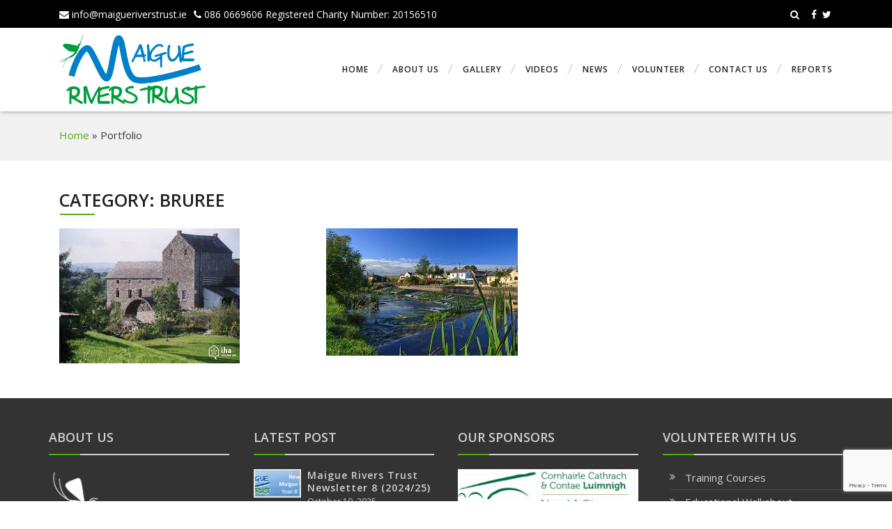

--- FILE ---
content_type: text/html; charset=UTF-8
request_url: https://maigueriverstrust.ie/categories/bruree/
body_size: 9808
content:
<!DOCTYPE html>
<html lang="en-US">
<head>
<meta charset="UTF-8">
<meta name="viewport" content="width=device-width, initial-scale=1">
<link rel="pingback" href="https://maigueriverstrust.ie/xmlrpc.php">
<title>Bruree &#8211; Maigue Rivers Trust</title>
<meta name='robots' content='max-image-preview:large' />
	<style>img:is([sizes="auto" i], [sizes^="auto," i]) { contain-intrinsic-size: 3000px 1500px }</style>
	<link rel='dns-prefetch' href='//maps.googleapis.com' />
<link rel='dns-prefetch' href='//fonts.googleapis.com' />
<link rel="alternate" type="application/rss+xml" title="Maigue Rivers Trust &raquo; Feed" href="https://maigueriverstrust.ie/feed/" />
<link rel="alternate" type="application/rss+xml" title="Maigue Rivers Trust &raquo; Comments Feed" href="https://maigueriverstrust.ie/comments/feed/" />
<link rel="alternate" type="application/rss+xml" title="Maigue Rivers Trust &raquo; Bruree Categories Feed" href="https://maigueriverstrust.ie/categories/bruree/feed/" />
		<!-- This site uses the Google Analytics by ExactMetrics plugin v8.9.0 - Using Analytics tracking - https://www.exactmetrics.com/ -->
		<!-- Note: ExactMetrics is not currently configured on this site. The site owner needs to authenticate with Google Analytics in the ExactMetrics settings panel. -->
					<!-- No tracking code set -->
				<!-- / Google Analytics by ExactMetrics -->
		<script type="text/javascript">
/* <![CDATA[ */
window._wpemojiSettings = {"baseUrl":"https:\/\/s.w.org\/images\/core\/emoji\/16.0.1\/72x72\/","ext":".png","svgUrl":"https:\/\/s.w.org\/images\/core\/emoji\/16.0.1\/svg\/","svgExt":".svg","source":{"concatemoji":"https:\/\/maigueriverstrust.ie\/wp-includes\/js\/wp-emoji-release.min.js?ver=6.8.3"}};
/*! This file is auto-generated */
!function(s,n){var o,i,e;function c(e){try{var t={supportTests:e,timestamp:(new Date).valueOf()};sessionStorage.setItem(o,JSON.stringify(t))}catch(e){}}function p(e,t,n){e.clearRect(0,0,e.canvas.width,e.canvas.height),e.fillText(t,0,0);var t=new Uint32Array(e.getImageData(0,0,e.canvas.width,e.canvas.height).data),a=(e.clearRect(0,0,e.canvas.width,e.canvas.height),e.fillText(n,0,0),new Uint32Array(e.getImageData(0,0,e.canvas.width,e.canvas.height).data));return t.every(function(e,t){return e===a[t]})}function u(e,t){e.clearRect(0,0,e.canvas.width,e.canvas.height),e.fillText(t,0,0);for(var n=e.getImageData(16,16,1,1),a=0;a<n.data.length;a++)if(0!==n.data[a])return!1;return!0}function f(e,t,n,a){switch(t){case"flag":return n(e,"\ud83c\udff3\ufe0f\u200d\u26a7\ufe0f","\ud83c\udff3\ufe0f\u200b\u26a7\ufe0f")?!1:!n(e,"\ud83c\udde8\ud83c\uddf6","\ud83c\udde8\u200b\ud83c\uddf6")&&!n(e,"\ud83c\udff4\udb40\udc67\udb40\udc62\udb40\udc65\udb40\udc6e\udb40\udc67\udb40\udc7f","\ud83c\udff4\u200b\udb40\udc67\u200b\udb40\udc62\u200b\udb40\udc65\u200b\udb40\udc6e\u200b\udb40\udc67\u200b\udb40\udc7f");case"emoji":return!a(e,"\ud83e\udedf")}return!1}function g(e,t,n,a){var r="undefined"!=typeof WorkerGlobalScope&&self instanceof WorkerGlobalScope?new OffscreenCanvas(300,150):s.createElement("canvas"),o=r.getContext("2d",{willReadFrequently:!0}),i=(o.textBaseline="top",o.font="600 32px Arial",{});return e.forEach(function(e){i[e]=t(o,e,n,a)}),i}function t(e){var t=s.createElement("script");t.src=e,t.defer=!0,s.head.appendChild(t)}"undefined"!=typeof Promise&&(o="wpEmojiSettingsSupports",i=["flag","emoji"],n.supports={everything:!0,everythingExceptFlag:!0},e=new Promise(function(e){s.addEventListener("DOMContentLoaded",e,{once:!0})}),new Promise(function(t){var n=function(){try{var e=JSON.parse(sessionStorage.getItem(o));if("object"==typeof e&&"number"==typeof e.timestamp&&(new Date).valueOf()<e.timestamp+604800&&"object"==typeof e.supportTests)return e.supportTests}catch(e){}return null}();if(!n){if("undefined"!=typeof Worker&&"undefined"!=typeof OffscreenCanvas&&"undefined"!=typeof URL&&URL.createObjectURL&&"undefined"!=typeof Blob)try{var e="postMessage("+g.toString()+"("+[JSON.stringify(i),f.toString(),p.toString(),u.toString()].join(",")+"));",a=new Blob([e],{type:"text/javascript"}),r=new Worker(URL.createObjectURL(a),{name:"wpTestEmojiSupports"});return void(r.onmessage=function(e){c(n=e.data),r.terminate(),t(n)})}catch(e){}c(n=g(i,f,p,u))}t(n)}).then(function(e){for(var t in e)n.supports[t]=e[t],n.supports.everything=n.supports.everything&&n.supports[t],"flag"!==t&&(n.supports.everythingExceptFlag=n.supports.everythingExceptFlag&&n.supports[t]);n.supports.everythingExceptFlag=n.supports.everythingExceptFlag&&!n.supports.flag,n.DOMReady=!1,n.readyCallback=function(){n.DOMReady=!0}}).then(function(){return e}).then(function(){var e;n.supports.everything||(n.readyCallback(),(e=n.source||{}).concatemoji?t(e.concatemoji):e.wpemoji&&e.twemoji&&(t(e.twemoji),t(e.wpemoji)))}))}((window,document),window._wpemojiSettings);
/* ]]> */
</script>
<style id='wp-emoji-styles-inline-css' type='text/css'>

	img.wp-smiley, img.emoji {
		display: inline !important;
		border: none !important;
		box-shadow: none !important;
		height: 1em !important;
		width: 1em !important;
		margin: 0 0.07em !important;
		vertical-align: -0.1em !important;
		background: none !important;
		padding: 0 !important;
	}
</style>
<link rel='stylesheet' id='wp-block-library-css' href='https://maigueriverstrust.ie/wp-includes/css/dist/block-library/style.min.css?ver=6.8.3' type='text/css' media='all' />
<style id='classic-theme-styles-inline-css' type='text/css'>
/*! This file is auto-generated */
.wp-block-button__link{color:#fff;background-color:#32373c;border-radius:9999px;box-shadow:none;text-decoration:none;padding:calc(.667em + 2px) calc(1.333em + 2px);font-size:1.125em}.wp-block-file__button{background:#32373c;color:#fff;text-decoration:none}
</style>
<style id='global-styles-inline-css' type='text/css'>
:root{--wp--preset--aspect-ratio--square: 1;--wp--preset--aspect-ratio--4-3: 4/3;--wp--preset--aspect-ratio--3-4: 3/4;--wp--preset--aspect-ratio--3-2: 3/2;--wp--preset--aspect-ratio--2-3: 2/3;--wp--preset--aspect-ratio--16-9: 16/9;--wp--preset--aspect-ratio--9-16: 9/16;--wp--preset--color--black: #000000;--wp--preset--color--cyan-bluish-gray: #abb8c3;--wp--preset--color--white: #ffffff;--wp--preset--color--pale-pink: #f78da7;--wp--preset--color--vivid-red: #cf2e2e;--wp--preset--color--luminous-vivid-orange: #ff6900;--wp--preset--color--luminous-vivid-amber: #fcb900;--wp--preset--color--light-green-cyan: #7bdcb5;--wp--preset--color--vivid-green-cyan: #00d084;--wp--preset--color--pale-cyan-blue: #8ed1fc;--wp--preset--color--vivid-cyan-blue: #0693e3;--wp--preset--color--vivid-purple: #9b51e0;--wp--preset--gradient--vivid-cyan-blue-to-vivid-purple: linear-gradient(135deg,rgba(6,147,227,1) 0%,rgb(155,81,224) 100%);--wp--preset--gradient--light-green-cyan-to-vivid-green-cyan: linear-gradient(135deg,rgb(122,220,180) 0%,rgb(0,208,130) 100%);--wp--preset--gradient--luminous-vivid-amber-to-luminous-vivid-orange: linear-gradient(135deg,rgba(252,185,0,1) 0%,rgba(255,105,0,1) 100%);--wp--preset--gradient--luminous-vivid-orange-to-vivid-red: linear-gradient(135deg,rgba(255,105,0,1) 0%,rgb(207,46,46) 100%);--wp--preset--gradient--very-light-gray-to-cyan-bluish-gray: linear-gradient(135deg,rgb(238,238,238) 0%,rgb(169,184,195) 100%);--wp--preset--gradient--cool-to-warm-spectrum: linear-gradient(135deg,rgb(74,234,220) 0%,rgb(151,120,209) 20%,rgb(207,42,186) 40%,rgb(238,44,130) 60%,rgb(251,105,98) 80%,rgb(254,248,76) 100%);--wp--preset--gradient--blush-light-purple: linear-gradient(135deg,rgb(255,206,236) 0%,rgb(152,150,240) 100%);--wp--preset--gradient--blush-bordeaux: linear-gradient(135deg,rgb(254,205,165) 0%,rgb(254,45,45) 50%,rgb(107,0,62) 100%);--wp--preset--gradient--luminous-dusk: linear-gradient(135deg,rgb(255,203,112) 0%,rgb(199,81,192) 50%,rgb(65,88,208) 100%);--wp--preset--gradient--pale-ocean: linear-gradient(135deg,rgb(255,245,203) 0%,rgb(182,227,212) 50%,rgb(51,167,181) 100%);--wp--preset--gradient--electric-grass: linear-gradient(135deg,rgb(202,248,128) 0%,rgb(113,206,126) 100%);--wp--preset--gradient--midnight: linear-gradient(135deg,rgb(2,3,129) 0%,rgb(40,116,252) 100%);--wp--preset--font-size--small: 13px;--wp--preset--font-size--medium: 20px;--wp--preset--font-size--large: 36px;--wp--preset--font-size--x-large: 42px;--wp--preset--spacing--20: 0.44rem;--wp--preset--spacing--30: 0.67rem;--wp--preset--spacing--40: 1rem;--wp--preset--spacing--50: 1.5rem;--wp--preset--spacing--60: 2.25rem;--wp--preset--spacing--70: 3.38rem;--wp--preset--spacing--80: 5.06rem;--wp--preset--shadow--natural: 6px 6px 9px rgba(0, 0, 0, 0.2);--wp--preset--shadow--deep: 12px 12px 50px rgba(0, 0, 0, 0.4);--wp--preset--shadow--sharp: 6px 6px 0px rgba(0, 0, 0, 0.2);--wp--preset--shadow--outlined: 6px 6px 0px -3px rgba(255, 255, 255, 1), 6px 6px rgba(0, 0, 0, 1);--wp--preset--shadow--crisp: 6px 6px 0px rgba(0, 0, 0, 1);}:where(.is-layout-flex){gap: 0.5em;}:where(.is-layout-grid){gap: 0.5em;}body .is-layout-flex{display: flex;}.is-layout-flex{flex-wrap: wrap;align-items: center;}.is-layout-flex > :is(*, div){margin: 0;}body .is-layout-grid{display: grid;}.is-layout-grid > :is(*, div){margin: 0;}:where(.wp-block-columns.is-layout-flex){gap: 2em;}:where(.wp-block-columns.is-layout-grid){gap: 2em;}:where(.wp-block-post-template.is-layout-flex){gap: 1.25em;}:where(.wp-block-post-template.is-layout-grid){gap: 1.25em;}.has-black-color{color: var(--wp--preset--color--black) !important;}.has-cyan-bluish-gray-color{color: var(--wp--preset--color--cyan-bluish-gray) !important;}.has-white-color{color: var(--wp--preset--color--white) !important;}.has-pale-pink-color{color: var(--wp--preset--color--pale-pink) !important;}.has-vivid-red-color{color: var(--wp--preset--color--vivid-red) !important;}.has-luminous-vivid-orange-color{color: var(--wp--preset--color--luminous-vivid-orange) !important;}.has-luminous-vivid-amber-color{color: var(--wp--preset--color--luminous-vivid-amber) !important;}.has-light-green-cyan-color{color: var(--wp--preset--color--light-green-cyan) !important;}.has-vivid-green-cyan-color{color: var(--wp--preset--color--vivid-green-cyan) !important;}.has-pale-cyan-blue-color{color: var(--wp--preset--color--pale-cyan-blue) !important;}.has-vivid-cyan-blue-color{color: var(--wp--preset--color--vivid-cyan-blue) !important;}.has-vivid-purple-color{color: var(--wp--preset--color--vivid-purple) !important;}.has-black-background-color{background-color: var(--wp--preset--color--black) !important;}.has-cyan-bluish-gray-background-color{background-color: var(--wp--preset--color--cyan-bluish-gray) !important;}.has-white-background-color{background-color: var(--wp--preset--color--white) !important;}.has-pale-pink-background-color{background-color: var(--wp--preset--color--pale-pink) !important;}.has-vivid-red-background-color{background-color: var(--wp--preset--color--vivid-red) !important;}.has-luminous-vivid-orange-background-color{background-color: var(--wp--preset--color--luminous-vivid-orange) !important;}.has-luminous-vivid-amber-background-color{background-color: var(--wp--preset--color--luminous-vivid-amber) !important;}.has-light-green-cyan-background-color{background-color: var(--wp--preset--color--light-green-cyan) !important;}.has-vivid-green-cyan-background-color{background-color: var(--wp--preset--color--vivid-green-cyan) !important;}.has-pale-cyan-blue-background-color{background-color: var(--wp--preset--color--pale-cyan-blue) !important;}.has-vivid-cyan-blue-background-color{background-color: var(--wp--preset--color--vivid-cyan-blue) !important;}.has-vivid-purple-background-color{background-color: var(--wp--preset--color--vivid-purple) !important;}.has-black-border-color{border-color: var(--wp--preset--color--black) !important;}.has-cyan-bluish-gray-border-color{border-color: var(--wp--preset--color--cyan-bluish-gray) !important;}.has-white-border-color{border-color: var(--wp--preset--color--white) !important;}.has-pale-pink-border-color{border-color: var(--wp--preset--color--pale-pink) !important;}.has-vivid-red-border-color{border-color: var(--wp--preset--color--vivid-red) !important;}.has-luminous-vivid-orange-border-color{border-color: var(--wp--preset--color--luminous-vivid-orange) !important;}.has-luminous-vivid-amber-border-color{border-color: var(--wp--preset--color--luminous-vivid-amber) !important;}.has-light-green-cyan-border-color{border-color: var(--wp--preset--color--light-green-cyan) !important;}.has-vivid-green-cyan-border-color{border-color: var(--wp--preset--color--vivid-green-cyan) !important;}.has-pale-cyan-blue-border-color{border-color: var(--wp--preset--color--pale-cyan-blue) !important;}.has-vivid-cyan-blue-border-color{border-color: var(--wp--preset--color--vivid-cyan-blue) !important;}.has-vivid-purple-border-color{border-color: var(--wp--preset--color--vivid-purple) !important;}.has-vivid-cyan-blue-to-vivid-purple-gradient-background{background: var(--wp--preset--gradient--vivid-cyan-blue-to-vivid-purple) !important;}.has-light-green-cyan-to-vivid-green-cyan-gradient-background{background: var(--wp--preset--gradient--light-green-cyan-to-vivid-green-cyan) !important;}.has-luminous-vivid-amber-to-luminous-vivid-orange-gradient-background{background: var(--wp--preset--gradient--luminous-vivid-amber-to-luminous-vivid-orange) !important;}.has-luminous-vivid-orange-to-vivid-red-gradient-background{background: var(--wp--preset--gradient--luminous-vivid-orange-to-vivid-red) !important;}.has-very-light-gray-to-cyan-bluish-gray-gradient-background{background: var(--wp--preset--gradient--very-light-gray-to-cyan-bluish-gray) !important;}.has-cool-to-warm-spectrum-gradient-background{background: var(--wp--preset--gradient--cool-to-warm-spectrum) !important;}.has-blush-light-purple-gradient-background{background: var(--wp--preset--gradient--blush-light-purple) !important;}.has-blush-bordeaux-gradient-background{background: var(--wp--preset--gradient--blush-bordeaux) !important;}.has-luminous-dusk-gradient-background{background: var(--wp--preset--gradient--luminous-dusk) !important;}.has-pale-ocean-gradient-background{background: var(--wp--preset--gradient--pale-ocean) !important;}.has-electric-grass-gradient-background{background: var(--wp--preset--gradient--electric-grass) !important;}.has-midnight-gradient-background{background: var(--wp--preset--gradient--midnight) !important;}.has-small-font-size{font-size: var(--wp--preset--font-size--small) !important;}.has-medium-font-size{font-size: var(--wp--preset--font-size--medium) !important;}.has-large-font-size{font-size: var(--wp--preset--font-size--large) !important;}.has-x-large-font-size{font-size: var(--wp--preset--font-size--x-large) !important;}
:where(.wp-block-post-template.is-layout-flex){gap: 1.25em;}:where(.wp-block-post-template.is-layout-grid){gap: 1.25em;}
:where(.wp-block-columns.is-layout-flex){gap: 2em;}:where(.wp-block-columns.is-layout-grid){gap: 2em;}
:root :where(.wp-block-pullquote){font-size: 1.5em;line-height: 1.6;}
</style>
<link rel='stylesheet' id='contact-form-7-css' href='https://maigueriverstrust.ie/wp-content/plugins/contact-form-7/includes/css/styles.css?ver=6.1.1' type='text/css' media='all' />
<link rel='stylesheet' id='wired-impact-volunteer-management-css' href='https://maigueriverstrust.ie/wp-content/plugins/wired-impact-volunteer-management/frontend/css/wi-volunteer-management-public.css?ver=2.7' type='text/css' media='all' />
<link rel='stylesheet' id='abcbiz-style-css' href='https://maigueriverstrust.ie/wp-content/themes/abcbiz/style.css?ver=6.8.3' type='text/css' media='all' />
<link rel='stylesheet' id='fontawesome-style-css' href='https://maigueriverstrust.ie/wp-content/themes/abcbiz/fonts/fa/css/font-awesome.min.css?ver=6.8.3' type='text/css' media='all' />
<link rel='stylesheet' id='slider-style-css' href='https://maigueriverstrust.ie/wp-content/themes/abcbiz/css/slider.css?ver=6.8.3' type='text/css' media='all' />
<link rel='stylesheet' id='abc-responsive-css' href='https://maigueriverstrust.ie/wp-content/themes/abcbiz/css/responsive.css?ver=6.8.3' type='text/css' media='all' />
<link rel='stylesheet' id='abcamin-style-css' href='https://maigueriverstrust.ie/wp-content/themes/abcbiz/css/animate.min.css?ver=6.8.3' type='text/css' media='all' />
<link rel='stylesheet' id='abcbiz-open-sans-css' href='//fonts.googleapis.com/css?family=Open+Sans%3A400%2C400italic%2C300italic%2C300%2C600%2C600italic%2C700%26subset%3Dlatin%2Clatin-ext&#038;ver=6.8.3' type='text/css' media='all' />
<script type="text/javascript" src="https://maigueriverstrust.ie/wp-includes/js/jquery/jquery.min.js?ver=3.7.1" id="jquery-core-js"></script>
<script type="text/javascript" src="https://maigueriverstrust.ie/wp-includes/js/jquery/jquery-migrate.min.js?ver=3.4.1" id="jquery-migrate-js"></script>
<script type="text/javascript" id="wired-impact-volunteer-management-js-extra">
/* <![CDATA[ */
var wivm_ajax = {"ajaxurl":"https:\/\/maigueriverstrust.ie\/wp-admin\/admin-ajax.php"};
/* ]]> */
</script>
<script type="text/javascript" src="https://maigueriverstrust.ie/wp-content/plugins/wired-impact-volunteer-management/frontend/js/wi-volunteer-management-public.js?ver=2.7" id="wired-impact-volunteer-management-js"></script>
<!--[if lt IE 8]>
<script type="text/javascript" src="https://maigueriverstrust.ie/wp-includes/js/json2.min.js?ver=2015-05-03" id="json2-js"></script>
<![endif]-->
<script type="text/javascript" src="//maps.googleapis.com/maps/api/js?key=AIzaSyBdPIpttUIG3gpovmvFSFe07GKvM-Xtrf4" id="abc-maps-js"></script>
<link rel="https://api.w.org/" href="https://maigueriverstrust.ie/wp-json/" /><link rel="EditURI" type="application/rsd+xml" title="RSD" href="https://maigueriverstrust.ie/xmlrpc.php?rsd" />
<meta name="generator" content="WordPress 6.8.3" />
<style type="text/css" id="abc-custom-css">
body {background-color: #ffffff; color: #3d3d3d; font-family: 'Open Sans', Helvetica, Arial, sans-serif; font-size: 15px;} #preloader {background-color: #126388;} #headertop, .page-template-home-page-transparent-slider #headertop.transtop, .page-template-home-page-transparent-parallax #headertop.transtop {background: #000000;} a, .woocommerce .woocommerce-breadcrumb a {color: #59a818;} #abcheader {background: #ffffff;} .topleft ul li a, .headsearch label:before, .socialmedia ul li a {color: #ffffff;} .topleft ul li a:hover, .headsearch:hover label:before, .socialmedia ul li a:hover {color: #eeee22;} .headsearch .search-field:focus {border-color: #eeee22;} .primarymenu, .page-template-home-one-page-menu #abcheader.smallhead .primarymenu {height: calc(100px + 20px); line-height: calc(100px + 20px);} #abcheader.smallhead .primarymenu{height: calc(40px + 10px); line-height: calc(40px + 10px);} .primarymenu ul li a, .primarymenu ul li > a:after, .page-template-home-one-page-menu .primarymenu ul li.current-menu-item > a, .page-template-home-one-page-menu .primarymenu ul li.current-menu-item > a {color: #222222;} #responsive-menu, .page-template-home-one-page-menu #abcheader.smallhead #responsive-menu{margin-top: calc(100px/3.3);} #abcheader.smallhead #responsive-menu{margin-top: calc(40px/5);} .primarymenu ul li:hover > a, .page-template-home-page-transparent-slider #abcheader.smallhead .primarymenu ul li:hover > a, .page-template-home-page-transparent-slider .primarymenu ul li:hover > a, .page-template-home-page-transparent-slider #abcheader.smallhead .primarymenu ul li.current-menu-item > a, .page-template-home-page-transparent-slider .primarymenu ul li.current-menu-item > a, .page-template-home-page-transparent-parallax #abcheader.smallhead .primarymenu ul li:hover > a, .page-template-home-page-transparent-parallax .primarymenu ul li:hover > a, .page-template-home-page-transparent-parallax #abcheader.smallhead .primarymenu ul li.current-menu-item > a, .page-template-home-page-transparent-parallax .primarymenu ul li.current-menu-item > a, .primarymenu ul li.current-menu-item > a, .primarymenu li:hover > a:after, .primarymenu ul li.current-menu-ancestor > a, .primarymenu li.current-menu-item > a:after, .primarymenu li.current-menu-ancestor > a:after, #mobilemenu ul li:hover > a, #mobilemenu ul li.current-menu-item > a, .page-template-home-one-page-menu #mobilemenu ul li:hover > a, #mobilemenu ul li.current-menu-ancestor > a, .page-template-home-one-page-menu .primarymenu ul li:hover > a {color: #f4502a;} .primarymenu ul ul {border-top: 2px solid #f4502a} .section-title:after, #servicearea .abccolumn-4 i, .abouttop i, #smoothup, .abcviewall a:hover, .top-right .cart-contents-count, #site-info .cart-contents-count, .woocommerce #respond input#submit.alt, .woocommerce a.button.alt, .woocommerce button.button.alt, .woocommerce input.button.alt, .footwidget .widget-title:after, .sidewidget .widget-title:after, #comments input[type="submit"], .widget_search .searchsubmit, .page-links span, .page-links a:hover span, .teamsocial ul li a, .pagination span, .pagination a, input[type="submit"], .pricingbutton a:hover, .woocommerce a.button, .parbutton ul li:nth-child(2) a:hover, .sub-toggle, .searchform .searchsubmit, .packageprice:after, .pricing-title, .abcspinner > div, .woocommerce span.onsale, .edit-link .post-edit-link, article.type-page h1.entry-title:after, .page-template-portfolio-page-filter h1.entry-title:after, .page-template-portfolio-grid-view h1.entry-title:after, h1.page-title:after, .blogmore-buttom a, .relposttitle:after, #reply-title:after, .comments-title:after, .bypostauthor > article .fn:after, .single-portfolio h1.entry-title:after, .woocommerce div.product .product_title:after, h1.archive-title:after, .slider-title:after, .abc-progress-bar > span {background: #59a818; } .abcgrid, .boxed-layout #page, .boxed-layout #headerarea {width: 1140px;} .logo, .page-template-home-one-page-menu #abcheader.smallhead .logo {height: 100px;} #abcheader.smallhead .logo {height: 40px;} .content-area {margin-top: 100px;} .abcviewall a, .abcbiztestimonials li img, .blogmore a:after, .footwidget .tagcloud a:hover, .sidewidget .tagcloud a:hover, blockquote, .pricingbutton a, ul#portfolio-filter li a:hover, ul#portfolio-filter li a.active, .parbutton ul li:nth-child(1) a:hover, .parbutton ul li:nth-child(2) a:hover, #mobilemenu, .mobsearchform, .woocommerce-info, #comments input[type="text"]:focus, #comments input[type="email"]:focus, #comments input[type="url"]:focus, #comments textarea:focus, .woocommerce-message, div.wpcf7-validation-errors, .slidermore a:hover {border-color:#59a818;} .homebpitem h3 a:hover, .postmeta a:hover, .sidewidget a:hover, .footwidget a:hover, .footermenu ul li a:hover, .post-title a:hover, .section-title span, .counticon, ul#portfolio-filter li a:hover, ul#portfolio-filter li a.active, #responsive-menu, .mobsearchicon, .woocommerce-info:before, .woocommerce-message:before, #abcrelatedpost h4 a:hover, .bypostauthor > article .fn, .woocommerce div.product p.price, .woocommerce div.product span.price, .woocommerce ul.products li.product .price, ul.whychoseus li:before, .aboutoverlay .abcbizcrumbs a:hover {color: #59a818;} ul.abctab li:nth-child(1) {background: #f44e28;} ul.abctab li:nth-child(1) a:hover, ul.abctab li:nth-child(1) .active, ul.abctab li:nth-child(1) a.active:before, #Tab1 h3:after {background: #de3f1b;} #Tab1 h3{color: #de3f1b;} ul.abctab li:nth-child(2) {background: #5ab114;} ul.abctab li:nth-child(2) a:hover, ul.abctab li:nth-child(2) .active, ul.abctab li:nth-child(2) a.active:before, #Tab2 h3:after {background: #4e9c0e;} #Tab2 h3{color: #4e9c0e;} ul.abctab li:nth-child(3) {background: #19b4e6;} ul.abctab li:nth-child(3) a:hover, ul.abctab li:nth-child(3) .active, ul.abctab li:nth-child(3) a.active:before, #Tab3 h3:after {background: #19b4e6;} #Tab3 h3{color: #19b4e6;} ul.abctab li:nth-child(4) {background: #d0c61a;} ul.abctab li:nth-child(4) a:hover, ul.abctab li:nth-child(4) .active, ul.abctab li:nth-child(4) a.active:before, #Tab4 h3:after {background: #beb512;} #Tab4 h3{color: #beb512;} #servicearea {background: #ffffff;} #portfolioarea {background: #ffffff;} #teamarea {background: #ffffff;} #skillsarea {background: #333333;} #blogarea {background: #ffffff;} #clientsarea {background: #333333;} #counterarea {background: #333333;} #packagearea {background: #ffffff;} #footer-widgets-area {background: #333333;} #site-info {background: #000000;} ::selection {background: #59a818; } ::-moz-selection{background: #59a818; } #abcbreadcrumb {background: #f2f1f1; } #locationarea {background: #f1f1f1; } #abcbiz-map {min-height: 412px; } #abcbiz-contact-map {min-height: 500px; }

</style>
    <style type="text/css">.recentcomments a{display:inline !important;padding:0 !important;margin:0 !important;}</style>
	<link rel="icon" href="https://maigueriverstrust.ie/wp-content/uploads/2017/05/cropped-MRT-Icon-150x150.png" sizes="32x32" />
<link rel="icon" href="https://maigueriverstrust.ie/wp-content/uploads/2017/05/cropped-MRT-Icon-200x200.png" sizes="192x192" />
<link rel="apple-touch-icon" href="https://maigueriverstrust.ie/wp-content/uploads/2017/05/cropped-MRT-Icon-200x200.png" />
<meta name="msapplication-TileImage" content="https://maigueriverstrust.ie/wp-content/uploads/2017/05/cropped-MRT-Icon-300x300.png" />
</head>

<body data-rsssl=1 class="archive tax-portfolio-category term-bruree term-90 wp-theme-abcbiz fullwidth-layout">
  

<div id="page" class="hfeed site">
  <a class="skip-link screen-reader-text" href="#content">Skip to content</a>

<header id="headerarea" class="site-header">

<div id="headertop">
 <div class="abcgrid">

<div class="topleft">
<ul>
<li><a href="mailto:info@maigueriverstrust.ie"><i class="fa fa-envelope" aria-hidden="true"></i> info@maigueriverstrust.ie</a></li><li><a href="tel:086 0669606       Registered Charity Number:  20156510  "><i class="fa fa-phone" aria-hidden="true"></i> 086 0669606       Registered Charity Number:  20156510  </a></li></ul>
</div>

<div class="top-right">
<div class="searchsocialwrap">

<div class="socialmedia">
<ul>
<li><a href="https://www.facebook.com/Themaigueriverstrust/" title="Facebook" target=_blank><i class="fa fa-facebook" aria-hidden="true"></i></a></li> 
<li><a href="https://twitter.com/maigueriver" title="Twitter" target=_blank><i class="fa fa-twitter" aria-hidden="true"></i></a></li> 






</ul>
</div><!-- end social media --><div class="headsearch">
<form method="get" class="search-form" action="https://maigueriverstrust.ie/">
	<label>
		<input type="search" class="search-field" placeholder="Search..." value="" name="s" title="Search for:" />
	</label>
	<input type="submit" class="search-submit" value="Search" />
</form>
</div>
</div><!-- end search social-->
</div><!-- end top right -->
<div class="clear"></div>
 </div>
</div><!-- end header top -->

<div id="abcheader">
 <div class="abcgrid">

 <div class="logo">
        <span class="logo-dark"><a href="https://maigueriverstrust.ie/" title="Maigue Rivers Trust" rel="home"><img src="https://maigueriverstrust.ie/wp-content/uploads/2017/07/MRT-Logo-final-Converted.png" alt="Maigue Rivers Trust"></a></span>
        


 </div> <!-- end logo -->

<div class="header-right">
<nav id="site-navigation" class="main-navigation" role="navigation">
<div class="primarymenu"><ul id="menu-main-menu" class="menu"><li id="menu-item-399" class="menu-item menu-item-type-post_type menu-item-object-page menu-item-home menu-item-399"><a href="https://maigueriverstrust.ie/">Home</a></li>
<li id="menu-item-949" class="menu-item menu-item-type-post_type menu-item-object-page menu-item-949"><a href="https://maigueriverstrust.ie/about-us/">About Us</a></li>
<li id="menu-item-950" class="menu-item menu-item-type-post_type menu-item-object-page menu-item-950"><a href="https://maigueriverstrust.ie/our-works-2/">Gallery</a></li>
<li id="menu-item-1831" class="menu-item menu-item-type-post_type menu-item-object-page menu-item-1831"><a href="https://maigueriverstrust.ie/videos/">Videos</a></li>
<li id="menu-item-951" class="menu-item menu-item-type-post_type menu-item-object-page current_page_parent menu-item-951"><a href="https://maigueriverstrust.ie/blog-2/">News</a></li>
<li id="menu-item-1395" class="menu-item menu-item-type-post_type menu-item-object-page menu-item-1395"><a href="https://maigueriverstrust.ie/volunteer-opportunity/">Volunteer</a></li>
<li id="menu-item-952" class="menu-item menu-item-type-post_type menu-item-object-page menu-item-952"><a href="https://maigueriverstrust.ie/contact-us/">Contact Us</a></li>
<li id="menu-item-1249" class="menu-item menu-item-type-post_type menu-item-object-page menu-item-1249"><a href="https://maigueriverstrust.ie/biodiversity/scientific-reports-and-studies-on-the-river-maigue/">Reports</a></li>
</ul></div></nav>

<div class="mobsearchicon"><i class="fa fa-search" aria-hidden="true"></i></div>
<div class="mobsearchform"><form method="get" class="searchform" action="https://maigueriverstrust.ie//">
	 <div>
	 <input type="text" placeholder="Search..." value="" name="s" class="s" />
	 <input type="submit" class="searchsubmit" value="Search" />
	 </div>
</form></div>

<div id="responsive-menu"><i class="fa fa-align-justify"></i></div>
<div id="mobilemenu">
<div class="menu-main-menu-container"><ul id="menu-main-menu-1" class="menu"><li class="menu-item menu-item-type-post_type menu-item-object-page menu-item-home menu-item-399"><a href="https://maigueriverstrust.ie/">Home</a></li>
<li class="menu-item menu-item-type-post_type menu-item-object-page menu-item-949"><a href="https://maigueriverstrust.ie/about-us/">About Us</a></li>
<li class="menu-item menu-item-type-post_type menu-item-object-page menu-item-950"><a href="https://maigueriverstrust.ie/our-works-2/">Gallery</a></li>
<li class="menu-item menu-item-type-post_type menu-item-object-page menu-item-1831"><a href="https://maigueriverstrust.ie/videos/">Videos</a></li>
<li class="menu-item menu-item-type-post_type menu-item-object-page current_page_parent menu-item-951"><a href="https://maigueriverstrust.ie/blog-2/">News</a></li>
<li class="menu-item menu-item-type-post_type menu-item-object-page menu-item-1395"><a href="https://maigueriverstrust.ie/volunteer-opportunity/">Volunteer</a></li>
<li class="menu-item menu-item-type-post_type menu-item-object-page menu-item-952"><a href="https://maigueriverstrust.ie/contact-us/">Contact Us</a></li>
<li class="menu-item menu-item-type-post_type menu-item-object-page menu-item-1249"><a href="https://maigueriverstrust.ie/biodiversity/scientific-reports-and-studies-on-the-river-maigue/">Reports</a></li>
</ul></div></div>

</div><!-- end header right -->
<div class="clear"></div>

  </div><!-- end abc grid -->
 </div><!-- end abc header -->
</header>
<div id="content" class="site-content">
 <div id="primary" class="content-area">
  <main id="main" class="site-main" role="main">
  
  <div id="abcbreadcrumb">
 <div class="abcgrid">
<div class="abcbizcrumbs"><a href="https://maigueriverstrust.ie/">Home</a> &raquo; <span>Portfolio</span></div> </div>
</div>

<div class="abcgrid">
 <div class="content-sidebar-wrap">
 
 <h1 class="archive-title">Category: Bruree</h1>
 
  
<div class="abccolumn-3">

<article id="post-1162" class="post-1162 portfolio type-portfolio status-publish has-post-thumbnail hentry portfolio-category-bruree">
 <div class="homeppitem">
<div class="hppthumb">
<figure><img width="259" height="194" src="https://maigueriverstrust.ie/wp-content/uploads/2018/01/Bruree2.jpg" class="attachment-abcbiz_home_pp_thumb size-abcbiz_home_pp_thumb wp-post-image" alt="" decoding="async" fetchpriority="high" /></figure>
</div>
 <div class="overlay">
<h3>The Mill Bruree</h3>
<p><a class="ppmore" href="https://maigueriverstrust.ie/portfolioitem/the-mill-bruree/" title="The Mill Bruree">View Details</a></p>
    </div>
  </div>
</article>

</div> <!-- end abccolumn-3 -->



<div class="abccolumn-3">

<article id="post-1158" class="post-1158 portfolio type-portfolio status-publish has-post-thumbnail hentry portfolio-category-bruree">
 <div class="homeppitem">
<div class="hppthumb">
<figure><img width="275" height="183" src="https://maigueriverstrust.ie/wp-content/uploads/2018/01/Bruree1.jpg" class="attachment-abcbiz_home_pp_thumb size-abcbiz_home_pp_thumb wp-post-image" alt="" decoding="async" srcset="https://maigueriverstrust.ie/wp-content/uploads/2018/01/Bruree1.jpg 275w, https://maigueriverstrust.ie/wp-content/uploads/2018/01/Bruree1-272x182.jpg 272w" sizes="(max-width: 275px) 100vw, 275px" /></figure>
</div>
 <div class="overlay">
<h3>Bruree Bridge</h3>
<p><a class="ppmore" href="https://maigueriverstrust.ie/portfolioitem/bruree-bridge/" title="Bruree Bridge">View Details</a></p>
    </div>
  </div>
</article>

</div> <!-- end abccolumn-3 -->


<div class='clear'></div>

  
 </div><!-- end content sidebar -->
</div><!-- #abcgrid -->

  </main><!-- #main -->
 </div><!-- #primary -->
</div><!-- #content -->


<footer id="colophon" class="site-footer" role="contentinfo">


<div id="footer-widgets-area">
 <div class="abcgrid">
 
<div class="abccolumn-4">
<section id="aboutmewidget-1" class="footwidget widget_aboutmewidget"><h3 class="widget-title">About Us</h3>		<div class="aboutwidget">
			<div class="aboutimg"><img src="https://maigueriverstrust.ie/wp-content/uploads/2017/05/MRT-Logo-Light.png" alt="about me" /></div>
			<p>To protect, ehance and cherish the rivers and lakes of the Maigue catchment for the benefit and enjoyment of all.</p>
		</div> <!-- end about me section -->
	</section> <!-- end .widget --></div>

<div class="abccolumn-4">
<section id="abc_posts_widget-1" class="footwidget widget_abc_posts_widget">		<!-- BEGIN WIDGET -->
		<h3 class="widget-title"><a href="https://maigueriverstrust.ie/category/news/">Latest Post</a></h3>		
		
		<div class="side_widget_content">
							
				
		<div class="abc-recent-post">
			            <div class="latest-post-image">
			<figure><a href="https://maigueriverstrust.ie/2025/10/10/maigue-rivers-trust-newsletter-8-2024-25/" title="Maigue Rivers Trust Newsletter 8 (2024/25)"><img width="200" height="115" src="https://maigueriverstrust.ie/wp-content/uploads/2025/10/8th-newsletter-200x115.jpg" class=" wp-post-image" alt="" decoding="async" loading="lazy" /></a></figure>
            </div>				
			<div class="latest-post-contents">
<h3 class="latest-post-title"><a href="https://maigueriverstrust.ie/2025/10/10/maigue-rivers-trust-newsletter-8-2024-25/" title="Maigue Rivers Trust Newsletter 8 (2024/25)">Maigue Rivers Trust Newsletter 8 (2024/25)</a></h3>
<div class="latest-post-date">October 10, 2025</div>
</div>
<div class="clear"></div>
</div><!-- abc recent post -->
		
				
		<div class="abc-recent-post">
			<div class="latest-post-contents">
<h3 class="latest-post-title"><a href="https://maigueriverstrust.ie/2025/01/09/maigue-rivers-trust-newsletter-7-2023-2024/" title="Maigue Rivers Trust Newsletter 7 (2023/24)">Maigue Rivers Trust Newsletter 7 (2023/24)</a></h3>
<div class="latest-post-date">January 9, 2025</div>
</div>
<div class="clear"></div>
</div><!-- abc recent post -->
		
				
		<div class="abc-recent-post">
			<div class="latest-post-contents">
<h3 class="latest-post-title"><a href="https://maigueriverstrust.ie/2021/08/17/maigue-rivers-trust-2020-2021-newsletter/" title="Maigue Rivers Trust 2020-2021 Newsletter">Maigue Rivers Trust 2020-2021 Newsletter</a></h3>
<div class="latest-post-date">August 17, 2021</div>
</div>
<div class="clear"></div>
</div><!-- abc recent post -->
		
				</div>
		<!-- END WIDGET -->
		</section> <!-- end .widget --></div>

<div class="abccolumn-4">
<section id="sow-editor-3" class="footwidget widget_sow-editor"><div
			
			class="so-widget-sow-editor so-widget-sow-editor-base"
			
		><h3 class="widget-title">Our Sponsors</h3>
<div class="siteorigin-widget-tinymce textwidget">
	<p><a href="http://mobileit.ie/maigueriverstrust/wp-content/uploads/sites/16/2017/05/LCCC-Colour-Logo-jpeg-Version.jpg"><img loading="lazy" decoding="async" class="alignnone size-medium wp-image-934" src="https://mobileit.ie/maigueriverstrust/wp-content/uploads/sites/16/2017/05/LCCC-Colour-Logo-jpeg-Version-300x85.jpg" alt="" width="300" height="85" srcset="https://maigueriverstrust.ie/wp-content/uploads/2017/05/LCCC-Colour-Logo-jpeg-Version-300x85.jpg 300w, https://maigueriverstrust.ie/wp-content/uploads/2017/05/LCCC-Colour-Logo-jpeg-Version-768x217.jpg 768w, https://maigueriverstrust.ie/wp-content/uploads/2017/05/LCCC-Colour-Logo-jpeg-Version-1024x289.jpg 1024w" sizes="auto, (max-width: 300px) 100vw, 300px" /></a></p>
<p><a href="http://mobileit.ie/maigueriverstrust/wp-content/uploads/sites/16/2017/05/LAWCO-Logo-without-tagline.jpg"><img loading="lazy" decoding="async" class="alignnone size-medium wp-image-935" src="https://maigueriverstrust.ie/wp-content/uploads/2017/06/LAWCO-Logo-without-tagline.jpg" alt="" width="300" height="99" /></a></p>
<p><a href="http://mobileit.ie/maigueriverstrust/wp-content/uploads/sites/16/2017/05/Department-of-Climate-Change.png"><img loading="lazy" decoding="async" class="alignnone size-medium wp-image-936" src="https://maigueriverstrust.ie/wp-content/uploads/2017/06/Department-of-Climate-Change.png" alt="" width="300" height="103" /></a></p>
</div>
</div></section> <!-- end .widget --></div>

<div class="abccolumn-4 last">

      <section id="wi_volunteer_management_widget-2" class="footwidget widget_wi_volunteer_management_widget">            <a href="https://maigueriverstrust.ie/volunteer-opportunity/"> <h3 class="widget-title">Volunteer With Us</h3>            </a>          <ul>

         
<li>
 
<a href="https://maigueriverstrust.ie/volunteer-opportunity/training-courses/" rel="bookmark">Training Courses</a>
</li>
<li>
 
<a href="https://maigueriverstrust.ie/volunteer-opportunity/educational-walkabout/" rel="bookmark">Educational Walkabout</a>
</li>
         </ul>

         
            <p><a href="https://maigueriverstrust.ie/volunteer-opportunity/">View All</a></p>

         </section> <!-- end .widget --></div>

<div class="clear"></div>
 </div> <!-- # abcgrid -->
</div> <!-- #footer-widgets -->



<div id="site-info">
 <div class="abcgrid">
 
 <div class="copyright">
  © 2019 Maigue Rivers Trust ⬤ Web Design by <a href="https://mobileit.ie">Mobile IT</a>  </div>
 
<nav class="footer-navigation">
<div class="footermenu"><ul id="menu-footer-menu" class="menu"><li id="menu-item-393" class="menu-item menu-item-type-post_type menu-item-object-page menu-item-home menu-item-393"><a href="https://maigueriverstrust.ie/">Home</a></li>
<li id="menu-item-1088" class="menu-item menu-item-type-post_type menu-item-object-page menu-item-1088"><a href="https://maigueriverstrust.ie/about-us/">About</a></li>
<li id="menu-item-948" class="menu-item menu-item-type-post_type menu-item-object-page current_page_parent menu-item-948"><a href="https://maigueriverstrust.ie/blog-2/">News</a></li>
<li id="menu-item-968" class="menu-item menu-item-type-post_type menu-item-object-page menu-item-968"><a href="https://maigueriverstrust.ie/contact-us/">Contact Us</a></li>
<li id="menu-item-1087" class="nmr-logged-out menu-item menu-item-type-custom menu-item-object-custom menu-item-1087"><a href="https://maigueriverstrust.ie/wp-admin">Admin</a></li>
<li id="menu-item-1248" class="menu-item menu-item-type-post_type menu-item-object-page menu-item-1248"><a href="https://maigueriverstrust.ie/biodiversity/scientific-reports-and-studies-on-the-river-maigue/">Reports</a></li>
</ul></div></nav>
<div class="clear"></div>

<div class="socialmedia">
<ul>
<li><a href="https://www.facebook.com/Themaigueriverstrust/" title="Facebook" target=_blank><i class="fa fa-facebook" aria-hidden="true"></i></a></li> 
<li><a href="https://twitter.com/maigueriver" title="Twitter" target=_blank><i class="fa fa-twitter" aria-hidden="true"></i></a></li> 






</ul>
</div><!-- end social media --> </div> <!-- #abcgrid -->
</div><!-- #site-info -->

</footer> <!-- #colophon -->
</div><!-- end #page -->

<a href="#top" id="smoothup"><i class="fa fa-chevron-up" aria-hidden="true"></i></a>
<script type="text/javascript">
jQuery(function($) {
'use strict';

//First Cricle
var abcskillone = $('.abcskill.one');
abcskillone.appear({ force_process: true });

abcskillone.on('appear', function() {
  var circle = $(this);
  if (!circle.data('inited')) {
    circle.circleProgress({ 
value: 0.9,
size: 140,
fill: {gradient: ["#e60a0a", "#d1de04"]},
emptyFill: "rgba(0, 0, 0, .3)"
	
	});
    circle.data('inited', true);
  }
}).on('circle-animation-progress', function(event, progress) {
  $(this).find('strong').html(parseInt(90 * progress) + '<i>%</i>');
});


//second skill

var abcskilltwo = $('.abcskill.two');
abcskilltwo.appear({ force_process: true });

abcskilltwo.on('appear', function() {
  var circle = $(this);
  if (!circle.data('inited')) {
 circle.circleProgress({ 
value: 0.75,
size: 140,
fill: {gradient: ["#d04602", "#03d4c3"]},
emptyFill: "rgba(0, 0, 0, .3)"
	
	});
    circle.data('inited', true);
  }
}).on('circle-animation-progress', function(event, progress) {
  $(this).find('strong').html(parseInt(75 * progress) + '<i>%</i>');
});

//Third skill
var abcskillthree = $('.abcskill.three');
abcskillthree.appear({ force_process: true });

abcskillthree.on('appear', function() {
  var circle = $(this);
  if (!circle.data('inited')) {
 circle.circleProgress({ 
value: 0.95,
size: 140,
fill: {gradient: ["#c602bf", "#0772e9"]},
emptyFill: "rgba(0, 0, 0, .3)"
	
	});
    circle.data('inited', true);
  }
}).on('circle-animation-progress', function(event, progress) {
  $(this).find('strong').html(parseInt(95 * progress) + '<i>%</i>');
});

//Fourth skill

var abcskillfour = $('.abcskill.four');
abcskillfour.appear({ force_process: true });

abcskillfour.on('appear', function() {
  var circle = $(this);
  if (!circle.data('inited')) {
 circle.circleProgress({ 
value: 0.85,
size: 140,
fill: {gradient: ["#08d5dd", "#02cb11"]},
emptyFill: "rgba(0, 0, 0, .3)"
	
	});
    circle.data('inited', true);
  }
}).on('circle-animation-progress', function(event, progress) {
  $(this).find('strong').html(parseInt(85 * progress) + '<i>%</i>');
});
});

//Slider Control
jQuery(function($) {
'use strict';

$('#slider').nivoSlider({
effect: 'fade',
slices: 15,
boxCols: 8,
boxRows: 4,
animSpeed: 500,
pauseTime: 7000,
directionNav: true,
controlNav: false,
pauseOnHover: false,
startSlide: 0,
prevText: '',
nextText: '',
});
});
</script>

<script type="speculationrules">
{"prefetch":[{"source":"document","where":{"and":[{"href_matches":"\/*"},{"not":{"href_matches":["\/wp-*.php","\/wp-admin\/*","\/wp-content\/uploads\/*","\/wp-content\/*","\/wp-content\/plugins\/*","\/wp-content\/themes\/abcbiz\/*","\/*\\?(.+)"]}},{"not":{"selector_matches":"a[rel~=\"nofollow\"]"}},{"not":{"selector_matches":".no-prefetch, .no-prefetch a"}}]},"eagerness":"conservative"}]}
</script>
<script type="text/javascript" src="https://maigueriverstrust.ie/wp-includes/js/dist/hooks.min.js?ver=4d63a3d491d11ffd8ac6" id="wp-hooks-js"></script>
<script type="text/javascript" src="https://maigueriverstrust.ie/wp-includes/js/dist/i18n.min.js?ver=5e580eb46a90c2b997e6" id="wp-i18n-js"></script>
<script type="text/javascript" id="wp-i18n-js-after">
/* <![CDATA[ */
wp.i18n.setLocaleData( { 'text direction\u0004ltr': [ 'ltr' ] } );
/* ]]> */
</script>
<script type="text/javascript" src="https://maigueriverstrust.ie/wp-content/plugins/contact-form-7/includes/swv/js/index.js?ver=6.1.1" id="swv-js"></script>
<script type="text/javascript" id="contact-form-7-js-before">
/* <![CDATA[ */
var wpcf7 = {
    "api": {
        "root": "https:\/\/maigueriverstrust.ie\/wp-json\/",
        "namespace": "contact-form-7\/v1"
    }
};
/* ]]> */
</script>
<script type="text/javascript" src="https://maigueriverstrust.ie/wp-content/plugins/contact-form-7/includes/js/index.js?ver=6.1.1" id="contact-form-7-js"></script>
<script type="text/javascript" src="https://maigueriverstrust.ie/wp-content/themes/abcbiz/js/smoothscroll.js?ver=1.4.6" id="abc-smscroll-js"></script>
<script type="text/javascript" src="https://maigueriverstrust.ie/wp-content/themes/abcbiz/js/nivo.slider.js?ver=3.2" id="nivo-slider-js"></script>
<script type="text/javascript" src="https://maigueriverstrust.ie/wp-content/themes/abcbiz/js/abcbiz-stickyheader.js?ver=6.8.3" id="abcbiz-sticky-js"></script>
<script type="text/javascript" src="https://maigueriverstrust.ie/wp-content/themes/abcbiz/js/parallax.min.js?ver=1.4.2" id="abc-parallax-js"></script>
<script type="text/javascript" src="https://maigueriverstrust.ie/wp-content/themes/abcbiz/js/abcbiz-animate.min.js?ver=1.1.2" id="abcamin-script-js"></script>
<script type="text/javascript" src="https://maigueriverstrust.ie/wp-content/themes/abcbiz/js/abcbiz-carousel.js?ver=6.2.1" id="abccarousel-js"></script>
<script type="text/javascript" src="https://maigueriverstrust.ie/wp-content/themes/abcbiz/js/abc-bg-video.js?ver=1.0" id="abcbgvideo-js"></script>
<script type="text/javascript" src="https://maigueriverstrust.ie/wp-includes/js/dist/dom-ready.min.js?ver=f77871ff7694fffea381" id="wp-dom-ready-js"></script>
<script type="text/javascript" src="https://maigueriverstrust.ie/wp-includes/js/dist/a11y.min.js?ver=3156534cc54473497e14" id="wp-a11y-js"></script>
<script type="text/javascript" src="https://maigueriverstrust.ie/wp-includes/js/underscore.min.js?ver=1.13.7" id="underscore-js"></script>
<script type="text/javascript" src="https://maigueriverstrust.ie/wp-includes/js/customize-base.min.js?ver=6.8.3" id="customize-base-js"></script>
<script type="text/javascript" src="https://maigueriverstrust.ie/wp-includes/js/customize-preview.min.js?ver=6.8.3" id="customize-preview-js"></script>
<script type="text/javascript" src="https://maigueriverstrust.ie/wp-content/themes/abcbiz/js/abcbiz-customizer.js?ver=6.8.3" id="abccustomizer-js"></script>
<script type="text/javascript" src="https://maigueriverstrust.ie/wp-content/themes/abcbiz/js/progress-bar.min.js?ver=1.2.0" id="abcprogressbar-js"></script>
<script type="text/javascript" src="https://maigueriverstrust.ie/wp-content/themes/abcbiz/js/waypoints.min.js?ver=2.0.3" id="waypoints-js"></script>
<script type="text/javascript" src="https://maigueriverstrust.ie/wp-content/themes/abcbiz/js/abc-counterup.min.js?ver=1.0" id="abccounter-js"></script>
<script type="text/javascript" src="https://maigueriverstrust.ie/wp-content/themes/abcbiz/js/abcfilter.js?ver=6.8.3" id="abcfilter-js"></script>
<script type="text/javascript" src="https://maigueriverstrust.ie/wp-content/themes/abcbiz/js/abcbiz-custom.js?ver=6.8.3" id="abc-script-js"></script>
<script type="text/javascript" src="https://maigueriverstrust.ie/wp-content/themes/abcbiz/js/jquery.appear.js?ver=0.3.6" id="abcappear-js"></script>
<script type="text/javascript" src="https://www.google.com/recaptcha/api.js?render=6LcjZKEUAAAAAPeuMdmY0tDL58-6S-s6o2hq59hy&amp;ver=3.0" id="google-recaptcha-js"></script>
<script type="text/javascript" src="https://maigueriverstrust.ie/wp-includes/js/dist/vendor/wp-polyfill.min.js?ver=3.15.0" id="wp-polyfill-js"></script>
<script type="text/javascript" id="wpcf7-recaptcha-js-before">
/* <![CDATA[ */
var wpcf7_recaptcha = {
    "sitekey": "6LcjZKEUAAAAAPeuMdmY0tDL58-6S-s6o2hq59hy",
    "actions": {
        "homepage": "homepage",
        "contactform": "contactform"
    }
};
/* ]]> */
</script>
<script type="text/javascript" src="https://maigueriverstrust.ie/wp-content/plugins/contact-form-7/modules/recaptcha/index.js?ver=6.1.1" id="wpcf7-recaptcha-js"></script>

</body>
</html>

--- FILE ---
content_type: text/html; charset=utf-8
request_url: https://www.google.com/recaptcha/api2/anchor?ar=1&k=6LcjZKEUAAAAAPeuMdmY0tDL58-6S-s6o2hq59hy&co=aHR0cHM6Ly9tYWlndWVyaXZlcnN0cnVzdC5pZTo0NDM.&hl=en&v=PoyoqOPhxBO7pBk68S4YbpHZ&size=invisible&anchor-ms=20000&execute-ms=30000&cb=5iqlvpn2mvfa
body_size: 48723
content:
<!DOCTYPE HTML><html dir="ltr" lang="en"><head><meta http-equiv="Content-Type" content="text/html; charset=UTF-8">
<meta http-equiv="X-UA-Compatible" content="IE=edge">
<title>reCAPTCHA</title>
<style type="text/css">
/* cyrillic-ext */
@font-face {
  font-family: 'Roboto';
  font-style: normal;
  font-weight: 400;
  font-stretch: 100%;
  src: url(//fonts.gstatic.com/s/roboto/v48/KFO7CnqEu92Fr1ME7kSn66aGLdTylUAMa3GUBHMdazTgWw.woff2) format('woff2');
  unicode-range: U+0460-052F, U+1C80-1C8A, U+20B4, U+2DE0-2DFF, U+A640-A69F, U+FE2E-FE2F;
}
/* cyrillic */
@font-face {
  font-family: 'Roboto';
  font-style: normal;
  font-weight: 400;
  font-stretch: 100%;
  src: url(//fonts.gstatic.com/s/roboto/v48/KFO7CnqEu92Fr1ME7kSn66aGLdTylUAMa3iUBHMdazTgWw.woff2) format('woff2');
  unicode-range: U+0301, U+0400-045F, U+0490-0491, U+04B0-04B1, U+2116;
}
/* greek-ext */
@font-face {
  font-family: 'Roboto';
  font-style: normal;
  font-weight: 400;
  font-stretch: 100%;
  src: url(//fonts.gstatic.com/s/roboto/v48/KFO7CnqEu92Fr1ME7kSn66aGLdTylUAMa3CUBHMdazTgWw.woff2) format('woff2');
  unicode-range: U+1F00-1FFF;
}
/* greek */
@font-face {
  font-family: 'Roboto';
  font-style: normal;
  font-weight: 400;
  font-stretch: 100%;
  src: url(//fonts.gstatic.com/s/roboto/v48/KFO7CnqEu92Fr1ME7kSn66aGLdTylUAMa3-UBHMdazTgWw.woff2) format('woff2');
  unicode-range: U+0370-0377, U+037A-037F, U+0384-038A, U+038C, U+038E-03A1, U+03A3-03FF;
}
/* math */
@font-face {
  font-family: 'Roboto';
  font-style: normal;
  font-weight: 400;
  font-stretch: 100%;
  src: url(//fonts.gstatic.com/s/roboto/v48/KFO7CnqEu92Fr1ME7kSn66aGLdTylUAMawCUBHMdazTgWw.woff2) format('woff2');
  unicode-range: U+0302-0303, U+0305, U+0307-0308, U+0310, U+0312, U+0315, U+031A, U+0326-0327, U+032C, U+032F-0330, U+0332-0333, U+0338, U+033A, U+0346, U+034D, U+0391-03A1, U+03A3-03A9, U+03B1-03C9, U+03D1, U+03D5-03D6, U+03F0-03F1, U+03F4-03F5, U+2016-2017, U+2034-2038, U+203C, U+2040, U+2043, U+2047, U+2050, U+2057, U+205F, U+2070-2071, U+2074-208E, U+2090-209C, U+20D0-20DC, U+20E1, U+20E5-20EF, U+2100-2112, U+2114-2115, U+2117-2121, U+2123-214F, U+2190, U+2192, U+2194-21AE, U+21B0-21E5, U+21F1-21F2, U+21F4-2211, U+2213-2214, U+2216-22FF, U+2308-230B, U+2310, U+2319, U+231C-2321, U+2336-237A, U+237C, U+2395, U+239B-23B7, U+23D0, U+23DC-23E1, U+2474-2475, U+25AF, U+25B3, U+25B7, U+25BD, U+25C1, U+25CA, U+25CC, U+25FB, U+266D-266F, U+27C0-27FF, U+2900-2AFF, U+2B0E-2B11, U+2B30-2B4C, U+2BFE, U+3030, U+FF5B, U+FF5D, U+1D400-1D7FF, U+1EE00-1EEFF;
}
/* symbols */
@font-face {
  font-family: 'Roboto';
  font-style: normal;
  font-weight: 400;
  font-stretch: 100%;
  src: url(//fonts.gstatic.com/s/roboto/v48/KFO7CnqEu92Fr1ME7kSn66aGLdTylUAMaxKUBHMdazTgWw.woff2) format('woff2');
  unicode-range: U+0001-000C, U+000E-001F, U+007F-009F, U+20DD-20E0, U+20E2-20E4, U+2150-218F, U+2190, U+2192, U+2194-2199, U+21AF, U+21E6-21F0, U+21F3, U+2218-2219, U+2299, U+22C4-22C6, U+2300-243F, U+2440-244A, U+2460-24FF, U+25A0-27BF, U+2800-28FF, U+2921-2922, U+2981, U+29BF, U+29EB, U+2B00-2BFF, U+4DC0-4DFF, U+FFF9-FFFB, U+10140-1018E, U+10190-1019C, U+101A0, U+101D0-101FD, U+102E0-102FB, U+10E60-10E7E, U+1D2C0-1D2D3, U+1D2E0-1D37F, U+1F000-1F0FF, U+1F100-1F1AD, U+1F1E6-1F1FF, U+1F30D-1F30F, U+1F315, U+1F31C, U+1F31E, U+1F320-1F32C, U+1F336, U+1F378, U+1F37D, U+1F382, U+1F393-1F39F, U+1F3A7-1F3A8, U+1F3AC-1F3AF, U+1F3C2, U+1F3C4-1F3C6, U+1F3CA-1F3CE, U+1F3D4-1F3E0, U+1F3ED, U+1F3F1-1F3F3, U+1F3F5-1F3F7, U+1F408, U+1F415, U+1F41F, U+1F426, U+1F43F, U+1F441-1F442, U+1F444, U+1F446-1F449, U+1F44C-1F44E, U+1F453, U+1F46A, U+1F47D, U+1F4A3, U+1F4B0, U+1F4B3, U+1F4B9, U+1F4BB, U+1F4BF, U+1F4C8-1F4CB, U+1F4D6, U+1F4DA, U+1F4DF, U+1F4E3-1F4E6, U+1F4EA-1F4ED, U+1F4F7, U+1F4F9-1F4FB, U+1F4FD-1F4FE, U+1F503, U+1F507-1F50B, U+1F50D, U+1F512-1F513, U+1F53E-1F54A, U+1F54F-1F5FA, U+1F610, U+1F650-1F67F, U+1F687, U+1F68D, U+1F691, U+1F694, U+1F698, U+1F6AD, U+1F6B2, U+1F6B9-1F6BA, U+1F6BC, U+1F6C6-1F6CF, U+1F6D3-1F6D7, U+1F6E0-1F6EA, U+1F6F0-1F6F3, U+1F6F7-1F6FC, U+1F700-1F7FF, U+1F800-1F80B, U+1F810-1F847, U+1F850-1F859, U+1F860-1F887, U+1F890-1F8AD, U+1F8B0-1F8BB, U+1F8C0-1F8C1, U+1F900-1F90B, U+1F93B, U+1F946, U+1F984, U+1F996, U+1F9E9, U+1FA00-1FA6F, U+1FA70-1FA7C, U+1FA80-1FA89, U+1FA8F-1FAC6, U+1FACE-1FADC, U+1FADF-1FAE9, U+1FAF0-1FAF8, U+1FB00-1FBFF;
}
/* vietnamese */
@font-face {
  font-family: 'Roboto';
  font-style: normal;
  font-weight: 400;
  font-stretch: 100%;
  src: url(//fonts.gstatic.com/s/roboto/v48/KFO7CnqEu92Fr1ME7kSn66aGLdTylUAMa3OUBHMdazTgWw.woff2) format('woff2');
  unicode-range: U+0102-0103, U+0110-0111, U+0128-0129, U+0168-0169, U+01A0-01A1, U+01AF-01B0, U+0300-0301, U+0303-0304, U+0308-0309, U+0323, U+0329, U+1EA0-1EF9, U+20AB;
}
/* latin-ext */
@font-face {
  font-family: 'Roboto';
  font-style: normal;
  font-weight: 400;
  font-stretch: 100%;
  src: url(//fonts.gstatic.com/s/roboto/v48/KFO7CnqEu92Fr1ME7kSn66aGLdTylUAMa3KUBHMdazTgWw.woff2) format('woff2');
  unicode-range: U+0100-02BA, U+02BD-02C5, U+02C7-02CC, U+02CE-02D7, U+02DD-02FF, U+0304, U+0308, U+0329, U+1D00-1DBF, U+1E00-1E9F, U+1EF2-1EFF, U+2020, U+20A0-20AB, U+20AD-20C0, U+2113, U+2C60-2C7F, U+A720-A7FF;
}
/* latin */
@font-face {
  font-family: 'Roboto';
  font-style: normal;
  font-weight: 400;
  font-stretch: 100%;
  src: url(//fonts.gstatic.com/s/roboto/v48/KFO7CnqEu92Fr1ME7kSn66aGLdTylUAMa3yUBHMdazQ.woff2) format('woff2');
  unicode-range: U+0000-00FF, U+0131, U+0152-0153, U+02BB-02BC, U+02C6, U+02DA, U+02DC, U+0304, U+0308, U+0329, U+2000-206F, U+20AC, U+2122, U+2191, U+2193, U+2212, U+2215, U+FEFF, U+FFFD;
}
/* cyrillic-ext */
@font-face {
  font-family: 'Roboto';
  font-style: normal;
  font-weight: 500;
  font-stretch: 100%;
  src: url(//fonts.gstatic.com/s/roboto/v48/KFO7CnqEu92Fr1ME7kSn66aGLdTylUAMa3GUBHMdazTgWw.woff2) format('woff2');
  unicode-range: U+0460-052F, U+1C80-1C8A, U+20B4, U+2DE0-2DFF, U+A640-A69F, U+FE2E-FE2F;
}
/* cyrillic */
@font-face {
  font-family: 'Roboto';
  font-style: normal;
  font-weight: 500;
  font-stretch: 100%;
  src: url(//fonts.gstatic.com/s/roboto/v48/KFO7CnqEu92Fr1ME7kSn66aGLdTylUAMa3iUBHMdazTgWw.woff2) format('woff2');
  unicode-range: U+0301, U+0400-045F, U+0490-0491, U+04B0-04B1, U+2116;
}
/* greek-ext */
@font-face {
  font-family: 'Roboto';
  font-style: normal;
  font-weight: 500;
  font-stretch: 100%;
  src: url(//fonts.gstatic.com/s/roboto/v48/KFO7CnqEu92Fr1ME7kSn66aGLdTylUAMa3CUBHMdazTgWw.woff2) format('woff2');
  unicode-range: U+1F00-1FFF;
}
/* greek */
@font-face {
  font-family: 'Roboto';
  font-style: normal;
  font-weight: 500;
  font-stretch: 100%;
  src: url(//fonts.gstatic.com/s/roboto/v48/KFO7CnqEu92Fr1ME7kSn66aGLdTylUAMa3-UBHMdazTgWw.woff2) format('woff2');
  unicode-range: U+0370-0377, U+037A-037F, U+0384-038A, U+038C, U+038E-03A1, U+03A3-03FF;
}
/* math */
@font-face {
  font-family: 'Roboto';
  font-style: normal;
  font-weight: 500;
  font-stretch: 100%;
  src: url(//fonts.gstatic.com/s/roboto/v48/KFO7CnqEu92Fr1ME7kSn66aGLdTylUAMawCUBHMdazTgWw.woff2) format('woff2');
  unicode-range: U+0302-0303, U+0305, U+0307-0308, U+0310, U+0312, U+0315, U+031A, U+0326-0327, U+032C, U+032F-0330, U+0332-0333, U+0338, U+033A, U+0346, U+034D, U+0391-03A1, U+03A3-03A9, U+03B1-03C9, U+03D1, U+03D5-03D6, U+03F0-03F1, U+03F4-03F5, U+2016-2017, U+2034-2038, U+203C, U+2040, U+2043, U+2047, U+2050, U+2057, U+205F, U+2070-2071, U+2074-208E, U+2090-209C, U+20D0-20DC, U+20E1, U+20E5-20EF, U+2100-2112, U+2114-2115, U+2117-2121, U+2123-214F, U+2190, U+2192, U+2194-21AE, U+21B0-21E5, U+21F1-21F2, U+21F4-2211, U+2213-2214, U+2216-22FF, U+2308-230B, U+2310, U+2319, U+231C-2321, U+2336-237A, U+237C, U+2395, U+239B-23B7, U+23D0, U+23DC-23E1, U+2474-2475, U+25AF, U+25B3, U+25B7, U+25BD, U+25C1, U+25CA, U+25CC, U+25FB, U+266D-266F, U+27C0-27FF, U+2900-2AFF, U+2B0E-2B11, U+2B30-2B4C, U+2BFE, U+3030, U+FF5B, U+FF5D, U+1D400-1D7FF, U+1EE00-1EEFF;
}
/* symbols */
@font-face {
  font-family: 'Roboto';
  font-style: normal;
  font-weight: 500;
  font-stretch: 100%;
  src: url(//fonts.gstatic.com/s/roboto/v48/KFO7CnqEu92Fr1ME7kSn66aGLdTylUAMaxKUBHMdazTgWw.woff2) format('woff2');
  unicode-range: U+0001-000C, U+000E-001F, U+007F-009F, U+20DD-20E0, U+20E2-20E4, U+2150-218F, U+2190, U+2192, U+2194-2199, U+21AF, U+21E6-21F0, U+21F3, U+2218-2219, U+2299, U+22C4-22C6, U+2300-243F, U+2440-244A, U+2460-24FF, U+25A0-27BF, U+2800-28FF, U+2921-2922, U+2981, U+29BF, U+29EB, U+2B00-2BFF, U+4DC0-4DFF, U+FFF9-FFFB, U+10140-1018E, U+10190-1019C, U+101A0, U+101D0-101FD, U+102E0-102FB, U+10E60-10E7E, U+1D2C0-1D2D3, U+1D2E0-1D37F, U+1F000-1F0FF, U+1F100-1F1AD, U+1F1E6-1F1FF, U+1F30D-1F30F, U+1F315, U+1F31C, U+1F31E, U+1F320-1F32C, U+1F336, U+1F378, U+1F37D, U+1F382, U+1F393-1F39F, U+1F3A7-1F3A8, U+1F3AC-1F3AF, U+1F3C2, U+1F3C4-1F3C6, U+1F3CA-1F3CE, U+1F3D4-1F3E0, U+1F3ED, U+1F3F1-1F3F3, U+1F3F5-1F3F7, U+1F408, U+1F415, U+1F41F, U+1F426, U+1F43F, U+1F441-1F442, U+1F444, U+1F446-1F449, U+1F44C-1F44E, U+1F453, U+1F46A, U+1F47D, U+1F4A3, U+1F4B0, U+1F4B3, U+1F4B9, U+1F4BB, U+1F4BF, U+1F4C8-1F4CB, U+1F4D6, U+1F4DA, U+1F4DF, U+1F4E3-1F4E6, U+1F4EA-1F4ED, U+1F4F7, U+1F4F9-1F4FB, U+1F4FD-1F4FE, U+1F503, U+1F507-1F50B, U+1F50D, U+1F512-1F513, U+1F53E-1F54A, U+1F54F-1F5FA, U+1F610, U+1F650-1F67F, U+1F687, U+1F68D, U+1F691, U+1F694, U+1F698, U+1F6AD, U+1F6B2, U+1F6B9-1F6BA, U+1F6BC, U+1F6C6-1F6CF, U+1F6D3-1F6D7, U+1F6E0-1F6EA, U+1F6F0-1F6F3, U+1F6F7-1F6FC, U+1F700-1F7FF, U+1F800-1F80B, U+1F810-1F847, U+1F850-1F859, U+1F860-1F887, U+1F890-1F8AD, U+1F8B0-1F8BB, U+1F8C0-1F8C1, U+1F900-1F90B, U+1F93B, U+1F946, U+1F984, U+1F996, U+1F9E9, U+1FA00-1FA6F, U+1FA70-1FA7C, U+1FA80-1FA89, U+1FA8F-1FAC6, U+1FACE-1FADC, U+1FADF-1FAE9, U+1FAF0-1FAF8, U+1FB00-1FBFF;
}
/* vietnamese */
@font-face {
  font-family: 'Roboto';
  font-style: normal;
  font-weight: 500;
  font-stretch: 100%;
  src: url(//fonts.gstatic.com/s/roboto/v48/KFO7CnqEu92Fr1ME7kSn66aGLdTylUAMa3OUBHMdazTgWw.woff2) format('woff2');
  unicode-range: U+0102-0103, U+0110-0111, U+0128-0129, U+0168-0169, U+01A0-01A1, U+01AF-01B0, U+0300-0301, U+0303-0304, U+0308-0309, U+0323, U+0329, U+1EA0-1EF9, U+20AB;
}
/* latin-ext */
@font-face {
  font-family: 'Roboto';
  font-style: normal;
  font-weight: 500;
  font-stretch: 100%;
  src: url(//fonts.gstatic.com/s/roboto/v48/KFO7CnqEu92Fr1ME7kSn66aGLdTylUAMa3KUBHMdazTgWw.woff2) format('woff2');
  unicode-range: U+0100-02BA, U+02BD-02C5, U+02C7-02CC, U+02CE-02D7, U+02DD-02FF, U+0304, U+0308, U+0329, U+1D00-1DBF, U+1E00-1E9F, U+1EF2-1EFF, U+2020, U+20A0-20AB, U+20AD-20C0, U+2113, U+2C60-2C7F, U+A720-A7FF;
}
/* latin */
@font-face {
  font-family: 'Roboto';
  font-style: normal;
  font-weight: 500;
  font-stretch: 100%;
  src: url(//fonts.gstatic.com/s/roboto/v48/KFO7CnqEu92Fr1ME7kSn66aGLdTylUAMa3yUBHMdazQ.woff2) format('woff2');
  unicode-range: U+0000-00FF, U+0131, U+0152-0153, U+02BB-02BC, U+02C6, U+02DA, U+02DC, U+0304, U+0308, U+0329, U+2000-206F, U+20AC, U+2122, U+2191, U+2193, U+2212, U+2215, U+FEFF, U+FFFD;
}
/* cyrillic-ext */
@font-face {
  font-family: 'Roboto';
  font-style: normal;
  font-weight: 900;
  font-stretch: 100%;
  src: url(//fonts.gstatic.com/s/roboto/v48/KFO7CnqEu92Fr1ME7kSn66aGLdTylUAMa3GUBHMdazTgWw.woff2) format('woff2');
  unicode-range: U+0460-052F, U+1C80-1C8A, U+20B4, U+2DE0-2DFF, U+A640-A69F, U+FE2E-FE2F;
}
/* cyrillic */
@font-face {
  font-family: 'Roboto';
  font-style: normal;
  font-weight: 900;
  font-stretch: 100%;
  src: url(//fonts.gstatic.com/s/roboto/v48/KFO7CnqEu92Fr1ME7kSn66aGLdTylUAMa3iUBHMdazTgWw.woff2) format('woff2');
  unicode-range: U+0301, U+0400-045F, U+0490-0491, U+04B0-04B1, U+2116;
}
/* greek-ext */
@font-face {
  font-family: 'Roboto';
  font-style: normal;
  font-weight: 900;
  font-stretch: 100%;
  src: url(//fonts.gstatic.com/s/roboto/v48/KFO7CnqEu92Fr1ME7kSn66aGLdTylUAMa3CUBHMdazTgWw.woff2) format('woff2');
  unicode-range: U+1F00-1FFF;
}
/* greek */
@font-face {
  font-family: 'Roboto';
  font-style: normal;
  font-weight: 900;
  font-stretch: 100%;
  src: url(//fonts.gstatic.com/s/roboto/v48/KFO7CnqEu92Fr1ME7kSn66aGLdTylUAMa3-UBHMdazTgWw.woff2) format('woff2');
  unicode-range: U+0370-0377, U+037A-037F, U+0384-038A, U+038C, U+038E-03A1, U+03A3-03FF;
}
/* math */
@font-face {
  font-family: 'Roboto';
  font-style: normal;
  font-weight: 900;
  font-stretch: 100%;
  src: url(//fonts.gstatic.com/s/roboto/v48/KFO7CnqEu92Fr1ME7kSn66aGLdTylUAMawCUBHMdazTgWw.woff2) format('woff2');
  unicode-range: U+0302-0303, U+0305, U+0307-0308, U+0310, U+0312, U+0315, U+031A, U+0326-0327, U+032C, U+032F-0330, U+0332-0333, U+0338, U+033A, U+0346, U+034D, U+0391-03A1, U+03A3-03A9, U+03B1-03C9, U+03D1, U+03D5-03D6, U+03F0-03F1, U+03F4-03F5, U+2016-2017, U+2034-2038, U+203C, U+2040, U+2043, U+2047, U+2050, U+2057, U+205F, U+2070-2071, U+2074-208E, U+2090-209C, U+20D0-20DC, U+20E1, U+20E5-20EF, U+2100-2112, U+2114-2115, U+2117-2121, U+2123-214F, U+2190, U+2192, U+2194-21AE, U+21B0-21E5, U+21F1-21F2, U+21F4-2211, U+2213-2214, U+2216-22FF, U+2308-230B, U+2310, U+2319, U+231C-2321, U+2336-237A, U+237C, U+2395, U+239B-23B7, U+23D0, U+23DC-23E1, U+2474-2475, U+25AF, U+25B3, U+25B7, U+25BD, U+25C1, U+25CA, U+25CC, U+25FB, U+266D-266F, U+27C0-27FF, U+2900-2AFF, U+2B0E-2B11, U+2B30-2B4C, U+2BFE, U+3030, U+FF5B, U+FF5D, U+1D400-1D7FF, U+1EE00-1EEFF;
}
/* symbols */
@font-face {
  font-family: 'Roboto';
  font-style: normal;
  font-weight: 900;
  font-stretch: 100%;
  src: url(//fonts.gstatic.com/s/roboto/v48/KFO7CnqEu92Fr1ME7kSn66aGLdTylUAMaxKUBHMdazTgWw.woff2) format('woff2');
  unicode-range: U+0001-000C, U+000E-001F, U+007F-009F, U+20DD-20E0, U+20E2-20E4, U+2150-218F, U+2190, U+2192, U+2194-2199, U+21AF, U+21E6-21F0, U+21F3, U+2218-2219, U+2299, U+22C4-22C6, U+2300-243F, U+2440-244A, U+2460-24FF, U+25A0-27BF, U+2800-28FF, U+2921-2922, U+2981, U+29BF, U+29EB, U+2B00-2BFF, U+4DC0-4DFF, U+FFF9-FFFB, U+10140-1018E, U+10190-1019C, U+101A0, U+101D0-101FD, U+102E0-102FB, U+10E60-10E7E, U+1D2C0-1D2D3, U+1D2E0-1D37F, U+1F000-1F0FF, U+1F100-1F1AD, U+1F1E6-1F1FF, U+1F30D-1F30F, U+1F315, U+1F31C, U+1F31E, U+1F320-1F32C, U+1F336, U+1F378, U+1F37D, U+1F382, U+1F393-1F39F, U+1F3A7-1F3A8, U+1F3AC-1F3AF, U+1F3C2, U+1F3C4-1F3C6, U+1F3CA-1F3CE, U+1F3D4-1F3E0, U+1F3ED, U+1F3F1-1F3F3, U+1F3F5-1F3F7, U+1F408, U+1F415, U+1F41F, U+1F426, U+1F43F, U+1F441-1F442, U+1F444, U+1F446-1F449, U+1F44C-1F44E, U+1F453, U+1F46A, U+1F47D, U+1F4A3, U+1F4B0, U+1F4B3, U+1F4B9, U+1F4BB, U+1F4BF, U+1F4C8-1F4CB, U+1F4D6, U+1F4DA, U+1F4DF, U+1F4E3-1F4E6, U+1F4EA-1F4ED, U+1F4F7, U+1F4F9-1F4FB, U+1F4FD-1F4FE, U+1F503, U+1F507-1F50B, U+1F50D, U+1F512-1F513, U+1F53E-1F54A, U+1F54F-1F5FA, U+1F610, U+1F650-1F67F, U+1F687, U+1F68D, U+1F691, U+1F694, U+1F698, U+1F6AD, U+1F6B2, U+1F6B9-1F6BA, U+1F6BC, U+1F6C6-1F6CF, U+1F6D3-1F6D7, U+1F6E0-1F6EA, U+1F6F0-1F6F3, U+1F6F7-1F6FC, U+1F700-1F7FF, U+1F800-1F80B, U+1F810-1F847, U+1F850-1F859, U+1F860-1F887, U+1F890-1F8AD, U+1F8B0-1F8BB, U+1F8C0-1F8C1, U+1F900-1F90B, U+1F93B, U+1F946, U+1F984, U+1F996, U+1F9E9, U+1FA00-1FA6F, U+1FA70-1FA7C, U+1FA80-1FA89, U+1FA8F-1FAC6, U+1FACE-1FADC, U+1FADF-1FAE9, U+1FAF0-1FAF8, U+1FB00-1FBFF;
}
/* vietnamese */
@font-face {
  font-family: 'Roboto';
  font-style: normal;
  font-weight: 900;
  font-stretch: 100%;
  src: url(//fonts.gstatic.com/s/roboto/v48/KFO7CnqEu92Fr1ME7kSn66aGLdTylUAMa3OUBHMdazTgWw.woff2) format('woff2');
  unicode-range: U+0102-0103, U+0110-0111, U+0128-0129, U+0168-0169, U+01A0-01A1, U+01AF-01B0, U+0300-0301, U+0303-0304, U+0308-0309, U+0323, U+0329, U+1EA0-1EF9, U+20AB;
}
/* latin-ext */
@font-face {
  font-family: 'Roboto';
  font-style: normal;
  font-weight: 900;
  font-stretch: 100%;
  src: url(//fonts.gstatic.com/s/roboto/v48/KFO7CnqEu92Fr1ME7kSn66aGLdTylUAMa3KUBHMdazTgWw.woff2) format('woff2');
  unicode-range: U+0100-02BA, U+02BD-02C5, U+02C7-02CC, U+02CE-02D7, U+02DD-02FF, U+0304, U+0308, U+0329, U+1D00-1DBF, U+1E00-1E9F, U+1EF2-1EFF, U+2020, U+20A0-20AB, U+20AD-20C0, U+2113, U+2C60-2C7F, U+A720-A7FF;
}
/* latin */
@font-face {
  font-family: 'Roboto';
  font-style: normal;
  font-weight: 900;
  font-stretch: 100%;
  src: url(//fonts.gstatic.com/s/roboto/v48/KFO7CnqEu92Fr1ME7kSn66aGLdTylUAMa3yUBHMdazQ.woff2) format('woff2');
  unicode-range: U+0000-00FF, U+0131, U+0152-0153, U+02BB-02BC, U+02C6, U+02DA, U+02DC, U+0304, U+0308, U+0329, U+2000-206F, U+20AC, U+2122, U+2191, U+2193, U+2212, U+2215, U+FEFF, U+FFFD;
}

</style>
<link rel="stylesheet" type="text/css" href="https://www.gstatic.com/recaptcha/releases/PoyoqOPhxBO7pBk68S4YbpHZ/styles__ltr.css">
<script nonce="245BUjjLfUROQul1Y2TYvA" type="text/javascript">window['__recaptcha_api'] = 'https://www.google.com/recaptcha/api2/';</script>
<script type="text/javascript" src="https://www.gstatic.com/recaptcha/releases/PoyoqOPhxBO7pBk68S4YbpHZ/recaptcha__en.js" nonce="245BUjjLfUROQul1Y2TYvA">
      
    </script></head>
<body><div id="rc-anchor-alert" class="rc-anchor-alert"></div>
<input type="hidden" id="recaptcha-token" value="[base64]">
<script type="text/javascript" nonce="245BUjjLfUROQul1Y2TYvA">
      recaptcha.anchor.Main.init("[\x22ainput\x22,[\x22bgdata\x22,\x22\x22,\[base64]/[base64]/[base64]/KE4oMTI0LHYsdi5HKSxMWihsLHYpKTpOKDEyNCx2LGwpLFYpLHYpLFQpKSxGKDE3MSx2KX0scjc9ZnVuY3Rpb24obCl7cmV0dXJuIGx9LEM9ZnVuY3Rpb24obCxWLHYpe04odixsLFYpLFZbYWtdPTI3OTZ9LG49ZnVuY3Rpb24obCxWKXtWLlg9KChWLlg/[base64]/[base64]/[base64]/[base64]/[base64]/[base64]/[base64]/[base64]/[base64]/[base64]/[base64]\\u003d\x22,\[base64]\\u003d\x22,\x22ajTCkMOBwo3DrEXDnsKdwoREw7rDsMOeKcKCw506w5PDucO2QsKrAcKlw6/[base64]/[base64]/DthAtw5Ykw55twqnCkiI0w54OwpNNw6TCjsK2woFdGwFOIH0nFWTCt0TCmsOEwqBcw7BVBcOgwod/SBpiw4EKw5nDtcK2wpRgHmLDr8KXJcObY8Ktw4rCmMO5OX/DtS0aKsKFbsO8wrbCunciLDgqOcOFR8KtOcKGwptmwqXCqsKRIRLCpMKXwotHwoILw7rChXoIw7shTxs8w63Cpl0nEl0bw7HDkmwJa2zDl8OmRzrDlMOqwoAtw79VcMOARiNJR8OYA1d3w79mwrQnw7DDlcOkwrgXKStnwr9gO8Orwo/Cgm1ffgRAw4oFF3rCisKEwptKwpQrwpHDs8KXw6kvwppIwprDtsKOw7TCnlXDs8KfdjFlPl1xwoZtwoB2U8OHw57DklUIKAzDlsKowoJdwrwTVsKsw6tefW7CkwlXwp0jwrbCnDHDlhwnw53Dr0/CnSHCqcOWw7o+OSMow61tFcKwYcKJw6HCml7CszPCgy/DnsOUw73DgcKaQcOtFcO/w55Ewo0WGFJXa8OhAcOHwpsfaU5sF2w/asKjH2l0dAzDh8KDwroawo4KNj3DvMOKScOjFMKpw6jDq8KPHBN4w7TCuzZ8wo1PN8KsTsKgwonCjGPCv8OSTcK6wqF6dx/Ds8O9w5x/[base64]/DvDfCpHxlEcOnw5J6FEssKsOYCsK3LBjDogPCvAg0w6rCilV/w4jDjAV/w6HDtDwqeTMbLiHCqcK0Ai1HRsKQIQQlwrN6BAACdnVRH0cIw6vCicKFw5rDgHzDky9Bwp1iw7XCi1HCm8O1wroOPgU6HMOpw7nDr29tw7LCm8KmVwHDisO+TsKjwoEzwqHDvE8RSxAGHH7Cj0B2F8KXwrsRw55AwrR2wobCmcOtw71bVX4/GcKFw6J2L8K/YcOaOETDjnMww6XCrUfDqMKefFTDksO0wqvCuVwawrrCpMKwXsO9wpDDuxEwHD3CiMK9w7rCkcKfEBJ9ODk2a8KHwpjCj8Oiw7HCnHDDvgfDrMKiw6vDg11SR8KcS8OYVH0JY8KqwogUwqQ5dGnDocOCQBZFKsKmw6TCqRR4wrNdPEkLcB/CmUrCtsKJw7DDscOkMgHDpsK7w4zDrMOuODleGXHCg8O9WW/DvS45woFxw5QEL3nDsMOqw5FTHzVDOMK+w6hIOMKGw7JBYkNTOwDDowgCa8OjwrdvwqDCoWTCuMO8wp94b8O4YHooEHYlwrnDiMOKXMKew5DDgj1NFW7Cg1k2wp93w6jCqmBODwVuwoPCrH8fe2cND8OzQMKnw5ciw6vDnwbDpTlAw7/DmBAMw4rCmlw3PcORwoxbw47Dm8KQw6/CosKKLcOVw4fDjnIGw5FNw5g8A8KEB8KZwp45EMOswoQ/[base64]/Dv8OUBB7Cu8O0S8KbIcOUwp/[base64]/BcOvPh3Dnhtvw7nCs8O5TcO7woHDry3DtcKvwqklOsK/w7jCtsOHdCgNYMKNw6/[base64]/X2srw7JNViPCi0xbHGRfD8OPQgPCucOawoXDjAgDCMOPZyvCpDLDssKaD0tnwr5FNlPCtVd3w5vDuhLDkcKgeSHCjMOhw4smOMOTHsOmRELCjTwAwqjDrzXCgMKHw5fDoMKlPEdHwrh9w6wsMcKUB8KhwpDCojQew5/DtRwWw5bDmVfDu2ovwr9aY8ORZMOtwrllMkrDjiAfc8KQE2vDn8KVw4hAw41bw4w/[base64]/CoMOSe8KOXVnCpC/DnAbDssKhSgXDlMOyb8OFw7x6WCoQOhTDvcOrWzXDsm87Og1yDn7CjDLDncKBHsO/JsK2EVfDjTXCqBfDmlRnwoQxW8OubMOXwqrCnGc/[base64]/F8OyUT4gTxrDnsOuw6ALJ2ZLwo1Zwr3DpBHDg8OSw7LDhkQaKzc/[base64]/ZUZEdcKPw7MdN17Cj8KFwpjCnAAPw4kcZEs/[base64]/[base64]/dsOQw556wofCkQN2woReQcO0w5rDt8OkacOMasO3XBjCjsKFZcOLwpQ9w69JZGohacOpwobCpHnDnFrDvXDDqMODwq92woxwwr3CqWFFFV5Kwqd5cTPDsjMQUSfCohbCsU99Bh0oMl/[base64]/wo7Djz3DoMK6wqfDoXNRN8OFwo1kwqE9wqZXwo03wqlTwqltARtJHsKPYcKyw75CeMKJwrfDtMK8w4HCp8K4EcKaJB3Co8K6cDJCDcOrfX7Dg8KoesOJPDt9FMOiB3UHwpjDlj06esKMw7low57CosKTwoLCk8KjwpjCuxfCpQbDisKJFHUBey5/w4zCi17CiErCtXzDs8K6w6Ynw5kWw55cATEUfUfCrWMrwrYpw7dTw4DDgjTDnS/[base64]/[base64]/wp/CtsKlw7t1w41ow4Mdw7vCnyRHw4UzwoIOw609V8KzacK8XsKHw5R5N8K5wrlnf8OSw6QIwqNZwoUWw5jCncOYP8O2w7TDlEkWwo4pw7pCHSRAw4rDp8OqwpbDoBHCrcOnGcKrwppjMcOxw6dKUTnCqMKDwqTDuxrCvMK+IcKCwpTDj03CmcK/[base64]/DlW7CicKOw7towrU3c8OQw5bDvcOLw5cHwppoH8OpKUZAwoMpaFrDrcOoXMKhw7PDj24uPiXDjE/DhsKKw5DCssOrwrHDtTcMw7XDo2LCk8OKw54cw7vCryxsesKEEsKUw4XCqcOkIyvCgWoTw6TCoMOPwqd3w6nDoFbDp8KmcSk7HFIIWDBmQcKOw5bCr1dHacOiwpc7AcKadVPCicOdwqbCqsKWwrECMkU9BXQieS5GbsOtw50mVSfCiMOcNMOpw7g1QUvDsiPChl/Dn8KNwo3Dlx1DXVM/w5pmNGvDiARnw5t6GMKrw6/DqkrCucO1w55lwqLCksKYTMK1UnbCjMO+wozDs8OtUMKPw7bCnMKgw5sOwrk5wq5swoDCkcO1w7olwpPCs8Krw5LCjWBmN8OzQMOSakPDv2sEw6zCilo7wrXDmRNrw4Qrw4DCulvDon4KUsKfwq9FNsKpG8K+HsKDwqUtw4LCux/[base64]/ClR/DilDDgFPDjcOtwrlywrzChsKZHErCtzTChsODODLCihnDhsKRw5A1LsKzJnknw6XChlnDlzHDk8OzasOdwrfCpjkYGCTCgzHDtCXCrBYoJxXDgMKxw5xMw5rDncOoZj/DoWZVDkbCk8K3wp/DglDDoMO1GwvDqsOACSN/w5N8wonCo8KObx/DscOHF0wYR8KUYj7ChUPCtcOIHTjDqwMSHMOMwpDCpMKyKcOVw5HCv1sQwq0+w6pvGyjDlcOXPcKEw6wOOmZ0KipnJ8KFDSdbVD7DvyVRHyJgwobCmTbClsKQw77Dt8Omw7AvCRvChsOBw58+Yh/DhMOGUDUlwowKVFdGKMOVw73Du8Khw7Nlw5sNYwnCtl5QGsKhwqlwP8K1w7Y8wrVrSMK+wq8yVyNmw6JGSsKiw5VowrfCgsKZLn7Cr8KWYgd/w6V4w41lWDHCmMOjNXvDmSMNGhxreQA4woB2bBbDnT/[base64]/[base64]/w5PClAByCcOJwoRuPS5OfRPCiW4mfsKKw45dwrkrY0jCkEDCoXUhwp90wojChMO3wo3CvMO5fxkAwqQVQMOHOVYcVlrColtpViRrwpYLS09kSG5RPkBmJCARw783I2DCh8Oof8ORwr/Dqy7DvMOhHsOoWX54wonCgcODQwIvwo87csKXw4HCsgPDmsKkLwrCr8K5w7XDsMOxw70lwpzCnMOCWzMhw47CrTLCkQ7ComIDeDoAEwA3wqTCv8OWwqcQwrXDtMKSRWLDicKZbi7Cs3fDpj7DogVPwqcWw4/CtTJPw6PCtgJmO03CvAQ9aWjDrDQPw6HCh8OJP8O1wqrClsKmdsKYO8KXw7hdw6h5wqLCojbCpk8zwpLCjk1vwrPCtjXCh8OmF8OFSE9pI8OIKhMswqHCksKJwr9/[base64]/CryzCnD42W1/CjMKXXy3DpMOaw5jCgMO+WyrDgMOsKC1ceGzDoWpnwqfCsMKvNsOBfcOYw6/[base64]/CvwN+w79RVMOqwqvDnkUCAcOLwqY1K8Okw4oFw7HCjMKoShTCtcK/HWTCti0Nw6s8T8KcVsKlFcK0wpc3w5PCtyAPw68tw4suw5Yxwo5uAsK7f318wqV+woBoF2zCosO1w6rCnSMQw7gOVMKgw5DDq8KPTChuw5zCuV7CqAzDicKqITxIwrfCoUgxw7nCjSdSQWrDkcOYwopRwr/[base64]/Dt8OhVRfDswvCq30mfMOcw53CqsK4JiU5wpU/wrrDtgZ7Th3CqUggw5xzw6hKKxIzFMKtwozCp8OLw4Agw6bDssKkEA/Ch8O5wqx6wpLCsW/[base64]/FhXCkcK3J8KuTMOXQFDDnFjDqsK3w6XDsHo3wq1bwpHDhcOOwrVewoHCuMKMfcKFDsKnI8KvVHDDgXFSwqTDlmdgeSvCg8OodH1/LsOaMsKOw69sT1vDqMKsYcO3IijDg3XClsKLw7rClHV4woEOwrRyw77CvwrChMKfNRAFwrA0wp3DlcKUwo7CvsO+wqxew7PDicKfw6/DkcKwwqnDiDDClHJsKywbwoHDq8Oew78yaFtWej/Dmz8wJcKyw6EQw7HDsMKjwrjDjMOSw65Aw4ksKMOVw5QDw4VrGcOqw5bCpn7Cl8O6w7XDh8OZDsKnWcO9wrFvA8OnXcOHUVTCk8Kew6HDujvDq8K2w5Anwp3CssOIwp3CjyspwqXCh8OHR8KEfMOBfcOoQ8O/[base64]/CmcOBw6PCjsK3wqbDqcOmccK5DwR/Amkywp0kfcOONzHDqMK5wqkGw53ClnAnwoHDrcKTw4/CijnDv8O1w7XDosOZwpkVwpBDN8Kcw4zDncK7OMORF8O0wq3Do8ObO0jDug/DtkfCpcKVw6dgDGxrKcOSwo8TBsKnwrTDpsOmYw/DtcOKWMOIwqXCscKrdcKHNhAsQi3Cr8OLGsK8eWhSw4zDgwEkOMOdOiBkwrHClsOxZX/Cj8Kzw7d3E8KQdMO1wqoSw7dHQcOyw4UBGFxZSSlickPCr8KLCcOGF2TDqMOoDsKLQjgpwo/[base64]/N8OVSlxeaDJ0L09aCsObXsKEw5rCvsKIwrhVw4/CpsOuwoZgScOcMcKVSsOiwosvw4nCjcK5wrTDrsOZw6IYZH7DuV3Ch8OQCiTCqcO/wojCkAbDqxfCuMKOwqRRH8OdasKhw4fCrSDDgyxHwrjChsKZU8OSwofDjsO1w6clAsO7w5XCo8OVOcKiw4VbbsK/WDnDocKcwpzCsxUUw5TDrsKtWhjDqnvDmcODwplLw4UiO8KMw5N8JcO8WBfCm8KfPk/ClUXDix5SN8OvQHLDoAnCgQ7CjXnCuXjCsGUQVMK0QsKGwqPDsMKqwoPDoRrDhUzCqRDCm8K7w6cBGE7CtzTDk0jCmMKcF8Krw61lwrRwb8KjUTItw60cCARxwqPCnMOiBcKnIjfDiDHCgcO2wqjCrQhBwqTDvWvDlFEaGyzDozk/[base64]/CnsOraMKpw4LDsABgbj3Dhy3CrsK5G8KyM8O5IzoPw4NCw6XDnG5fwrrDkH8WQMO7dzXCrMOiKcKNQFRGS8Kaw5E+wqJhw6HDnEbDhCxqw4QxeVvCgsOSw4nDrsKpwoAEaCpfw4NFwrrDncO8wooOwpY7woTCokcjw5Rww7V4w6k/[base64]/Ci3bCgxsUcsKUXcOiw4fCtcKawpQ0wrLCocOYw4AkQjERNilRwpx7w4DDmsOaPMKEAC3CnMKLwoLCgMOCIsO7VMOPGcKpYsKhZwXCoAHChw3CgXHCpcKEBQrDuA3DjcK7w4IEwqrDuzVxwofDqMORSsK/QHoUd08Cwpt8Y8Kyw7rDvGNsdcKswrYGw5gZOVzCoFxHREI6LzTCrWB4ZCbChgPDnFgew57Dk28gw4XCsMKJSnxLwr3CksKXw5FQwrY6w5Fea8OTwozCgC3DglbCgn4Zw6vDlz7DuMKiwoVJwqAfXsKwwpbCvsOcw59Pw7kYw4TDsDTCkgdiXDPDlcOtw6/[base64]/DvHPDtsOPw4vCkFjDsnnDn1bCoMK8w4Vgw7kBNUUKfMKewojCqQnCv8O5wq3CkhJ0N0pbRRrDhxNYw4HDuAduwoJILlnChcOow7nDmsOif2TCpxHDgMKMEMO1GEQkwqLCtMODwoPCt3kvDcOyCsOBwprCmWrCiBDDg1TCrwXCvSx+McKbMmJ4JTg/[base64]/[base64]/[base64]/CrHrChsO3ZwLDl8OuRsOxwo3CtMOuwrU2w7tZZVDDj8OgPAEXwpHClBPDql/DhE4qECpKwqbDuEtjPmPDj2rDiMOvWAhWw5tQEgwEUsKEYMOsIQXClH7Dk8OUw6shwp1CSm1tw6oSw7/CoR/ClUkEEcOof2QXwrNlTMKkLsOFw4fCuGxMwpkfwpzCrhXCi3zDjsK/ah3DqnrCnHNnw4wRdxfDi8K5wrMkOcObw53DqyvChljCrUJBQcOYL8Ooe8O0WHwhGiZIwoMIw4/CtzIyRsOhwo/Do8KGwqI8bMOJD8Kpw6Ypw4EfIcOawqnCnBHCugrCt8KLNxDCkcK2TsK7wpbCjzE/RnfCqXLClsOjwpJMBsOJIMOpwo50wp9zNHzDtMO4J8KmcQdQw4vCvQxAw5gnS2bCuU92wqBAw6hzw5ETESHCoCnDtsOswqfCgcOSw5PCn0rCn8Ojwrx+w45tw4kSJsK3OMOePsKNXHnDl8OWw5DCkCnCjsKJwrwow7bDtXjDr8KQwoLDk8KDwp/CnsOaDsOMC8OceWcKwrckw6FeCHrCilTCo0HCr8Ogw5QcasOrVmINwpQbBsOSNiUsw73CrcKCw43Cn8KUw5wtQsORwrHDlwDClMOwR8O2GwHCucOKVx3CsMKew4l8wonCiMOzwp8BcBDCtcKHQh05w4PCjyZew57DtA5FLGh/[base64]/OcOeQn5TwrDDtcKzCcONwo5nwqU+w6rCtUPDrUNGA1jDlsOeeMKww7sBw5bDqiLCgHI/[base64]/[base64]/[base64]/ClDPDvHzDpQ4Lw7V0wp7DgxzDv8KPUcO0w7TCpcOMw7AEMBXDjQp8wp9fwrllwqlHw49wIcKvPRvCuMOTw5rCqsO+SX0WwrpQRD4Gw6vDoznCvkIuZsO3IVnDuFvDiMKIwrbDlQwLw4LCh8Kyw6xuQ8KywqDDpjzDqkvDjjwcwrXDv0/Dk2siL8OOPMKRwq3DlQ3DgSbDg8Kvwr0HwqdOCcKjw4VFw4V8OcOJwr00HsKlCQVwQMOLBcK4Chsew6hKwojCr8Ouw6d+wpLCmh3Dkyx0firDljfDssK4w4tEw5jDlBrCjG4Pwr/CnsOZw7XCljcXw4jDhnvCncO5bMKWw7nDncK3worDqmgIwqx3wpPCtsOyOcKcwpbCh2M5Bx5iasK0wqJXWx8QwodHS8Kew6rCssOXMRfDmcKaAcOJbcKkHhAmwp3CqMKrR3jCi8KVN3vCncKkPMKbwqYnQBnDlcKgwoTDvcOwXMK/w40zw7xdMC8+OX5Lw4bCg8OsGEFnO8OOwo3CnsOkwqQ4wqLDlnkwOcKmw6Y8ChrCi8Ouw4jDlUXCpR7DucKOwqRhcSMqwpYEw6/CjsKaw59gwrrDtwwDwoPCnsOWLHNNwrNIwrQzw5gDw7wkJsORw61Md0UVP0bCk2YbL1kJwrbCol96TGrDngrDg8KLL8OwH1bDmDlqJMKfw67CjXVNwqjDiRHCr8OEa8KRCm4LecKAwpkvw5w+N8OGZ8OsYBvDk8KZF3ELwq/CikJyGcOww43CqMOxw6XDr8Kzw7l1w5sNwrBOw6Fcw4LCrQZTwqxoEgnCsMOdVMOlwpRAw47DvTZhwqZew6nDrVHDtDrCmMOewqRbO8K7M8KRGi3CscKUTcKrw4lqw4TCkCxBwqwhCmzDi1ZUw7MTejocREnCmcOowr/[base64]/CmMKELMKZMSrDhzQQDxzCnsKpQRkjQMKVKzDDncKrAMOQSB3DnnsNw7bDhsO+QcO8wpDDlxPChMKHTEXCrFVaw6VYwqdHw4FyKsOICXYWSjQ5w7cBNBrDtMKeTcOww6vDmsKSwokHRgjCjmrCvFEjeFbDtsOmPcOxwrBpS8OtKMKVT8OFwoY/VnodWD7DkMKswqplw6bCusOLw54/wrBuw4RCQcKuw4w9aMK2w40+N3DDsxhVEzbCtUDDkAo4w4HCoRPDhsKPw6zCtmZMUcKtC2sLQMKjUMO/wonDgsObw70vw7zDqcO0V0PCg1JFwoDDgUF4Z8OkwpZ/wr3Cqw/Cr1x9XDomw57DpcOCw4Y4w6YnworDp8OtRjvDp8KFwrQkwrMMFsOaZRfCt8O6w6XCpcOUwrzDqnkMw6DDpwQ/wqJLRR3CucO2LCBZQTsWPMOgaMOaGnZcCcKxw5zDl21+wrhiEFjDr0dcw67CqWvDmMKFcAt6w63CgURTwqDCl1tEZ1rDgRrCmSrCqcOUwr3DqsOwcn/[base64]/wpF/fyVCO8KWEXU4w5V1asOfwqTCgsKecsKnw7zDtMOPw6jCuRJzw5VIwpgCw4/DusO5RjfClVbCo8KiVjwTwoJ2wodlLcK5WB1nwr7CpMOHw5BKIx19QMKGS8KIVMKsSB0/[base64]/DkcKRwrXDgMKtwqTDow0qHl1ffgjCvsK5FsOgD8K8w6DDk8ODwqtVbsO9TcKdwo7DqsOHwpPCkw4AOcKUPgwbbsKtw7JFfsKjTMOYwoDCnsK/VSZsOG7Dq8Oee8KFJlA/[base64]/VgPCpF11wos4JcOUwqPCnmtbI23CicKeE8OPNwYBwprCt0/Cj2JswoYTw5jCtcOXFDdaAXJiasO/fMKnacKTw6HCpsOcwog1wrQde2bCq8OqAhAywpLDqcK0TAZvY8KeDn7CgW8UwrkiOcObw7orwoNxf1xQD0l4w4UZDcKRw53DgRo8eRPCn8KicWTCucOTw6RSIQR+QVjDhXTDtcKkw5PDucOXB8OPw7NVw67Cq8KNfsOKUsOdK3tCw40PBMO3wrhAw6/CqG/Dp8KcPcK6wrTCrlfDuWzCg8KwY38Xwqc7bgLCml3DmU/Cp8KsJhJBwqXCvXXCg8ORw7XDi8K0cXgXMcOkw4nCsmbDpcKbCl5Xw7kewq3Cg0bDvCg/EcOrw43CrsOnImfDvcKeZBHDlsOUUQjCgMOJW3XCp3wSEMKQQsKBwrnCtMKfwpbCmkbDm8KhwqF/WsOdwqNqwrzCmFnClC/Dj8K/[base64]/DjAguYRjDgCjDu8Ofw7w4HxZdK8Kvw57ChG9ew7DCjcO8w6gpwph6w4EBwqkFKMODwpvCmsOZw4sHNRVhf8KBb3rCo8K+EMK5w4dtwpMWw5lub2wIwoDDvsOEwqLDp3AUw7pjw4Qmw79ww4jCgRrCow/DgMKpTw7CscO4cGzCqsO2MmrDicOfbmZycHJiw6vDhhIBwqoaw6low6gMw71JZDLCin8qIsOCw7/CjcOuYcKuWRPDvVFsw6YhwpPCscOeRm1mw7/CmcKaPnXChsKpw6/CnW3DicOWwqYLNsK2w4RGc3/Ds8KUwpfDpzDClinCjMOTAGfCmsONXHvDkcK2w4UjwofCvSpawpvCil3DuzfDksOew6HDrH8hw6fDgMKVwqnDhFDCp8Kqw6DDocOhTsKTMSMPGcOZaElcLHYww5liwp3CpkDChTjChMKISRjDj0nDjMOYD8O+w4/CgsOwwrIuw7XDiwvCoiY3FXwlw6fClwbClcOCworCu8KyR8Ktw7EqFVtHwoNxQRhKEWVnJcO0ZBjDgcKmNRdZwqJOw7DDg8KqDsOhZBjDlCxPw5QXcGvCs30VZMO/woHDtUTDjXJ6XMOGUgl+wrHDjSYgw6o3asKcwqDCgMOMCsKCw5/Cv3jCvW5Cw4ljwo3DhsObwpFgOsKowobDjsKhw6AdCsKSZMObBV/Cgj/CjsOCw5Q3T8KQFcKaw7QPCcKFw4vDjndww6/DsAPDpws+NhlKwowFbsK9w7LDskrCisK9wqrDjlUyWcOlHsK2Gk7CpgrCskIcPAnDpxRRNsOXLybDhMOGw44PSVvDk33DiRLDh8OBOMKmZcOXw4bDscKFw7srIxlJwp/Dr8KYG8K/[base64]/ZRd5w5DDkg14w5AwRhdEeCPChTjCtiLCqMOywo0ow5vDv8O/w7dFETkITcO6w5/CvjHDj0rClsO2GcKqwrbCpXvCscK/[base64]/CqR/[base64]/DlMK/w6LCrsKbV8OEesO5wrkvb8Ovw78PBsKnwonCiMKST8O/[base64]/CmVZHASjCgMONSHbCmFxhw4zDrMKwf0PDl8OiwroDwqYrF8KXCMKVWFvChl7CihpPw7VNeVHCiMOLw5LCu8Olw6/DmcOAwpoHw7RDwrnCu8Kxw4PChsOywpsLw6rCmgjComd5w5bDvMKbw7PDh8ORwo7DmcK2AXfCucKfQmcMAMK7N8OyKzHChsOUw59Nw7/[base64]/[base64]/Bh/[base64]/ClCPDtQRUYzRXw7o+RglnPcOtI1t1wrQvCiwCw7AMesKec8OYIDvDlGnDosKMw7/Dl2bCvsOoYAcmAX/CsMK5w6nDicO3aMOhGsO4w7TCgVTDosK4IkXCpcKiHMOrwrvDo8OIXiTCoDPDs1XDjcOwfcOqTcO/WsOowokERMOtwq7DnsOCX23Djws5w7LDj1llw5cHw6PDs8KewrEgCcOFw4LChkDDkj3ChsKMPG1FVcOPw4fDjcOJH0hJw6zCj8OOwoB2AcKjw5nDvXcPw5fDgVJpw6rDnyVlwpZPG8Olwqkkw6k2TcKlZjvClQ1YJMOHwq7Dl8KTw73CrsKywrZmSDLDn8OZwr/ChR1yVsOgw7NuR8OPw4VVYsOZw4HDsitiw4Znwo3CmTp0TMOIwrTCscO/[base64]/wpvCn8OTasOowq7CpsOHDVbDmcKIw6ESw7Iyw654S2pSwoszODUGfcKmL13CsVllLSYFw4rDq8KQacO5eMKJw75Cw6ZKw7DCpcKUwpXCtcKoCy3DqFjDnR1MdTDChMO/[base64]/DkVLDqMK0w5zCm8KwwrRlw6LDmhXCuhnCghzCo8OXw5zCssOmw7sewp0lYRkAaVh/w5rDm03DnwbCjgLCkMKtJCxEZFFPwqMqwq4QcMKFw4U6SiHClsKZw6PCrcKBY8O1ZsKKw7PCv8OqwoPCiRPCg8OKw43DkMK1XUoHwq/Cs8O/woPCjCgiw5HDssKdwo7ChixTw5AiAcO0V2PCosOkw4YuaMK4JVTDvGFxFUJ5YMKZw6JfMSPDsXLDmQRTI09GfSzDisOIwr/[base64]/[base64]/DiMOTwo10ccO0HSV2dhwnw6zDkk3Dn8OQYMO5w5U6w5dTwrRkCWHDmxpNJTVYe1bCtRPDkMOowr8rwqDCgMOje8Kow7l3w5vDjQDCkhrDpCoqcntmHMOmG0dUwpHCnH5AI8OMw51cQE3Ds2Rtw60Yw6xlCy/DtHsOw6LDksKVwrpVTMKFw4ktLxjDpQ0AOFZYwojClMKUcmwsw7bDvsKewqHChcOBVsKQw5vDqcKXw5g5w4/DhsODw5sxw53DqMOBw4zCgzllw4zCmi/DqMK2In7ClArDvALCrm8bLsK/MUXDkw9gw5tLw7B8wojDrmcSwoADworDisKLw4FawoLDrMKECzd2L8KvdsOZO8KjwprCmwrCgCbChDoAwrfCqWnDh0MVbsK6w7/Cv8KHw7/[base64]/[base64]/ChmbDrMObXsKBLcKUwr9dwq5vOMODw5cYwpRew7wNH8K4w5vCpsO/VXtYw7sowo7Dq8OyGsKEw4bCvcKPwp9Gwo/DrMKSw6nDsMK2ODQFw69fw6wBID56w79kCsOrIMOHwq55wogAwpXCm8KKwocMbsKVwqHCnMK+E2LDm8KeYDFuw55hBm/DjsOrT8ORwqPDvMKCw4bDgiUOw6PChMKlwrQ/wrvConzCp8OMwpDDhMK7wpMIBxXCiHJ4ZMOxA8KoMsKvY8KpesOzw7Z4IjPCpcKUI8OQcAFJK8OMwrovw4DDvMK2wps/worDqsK+w53DhmhLTCRRTBljOh3Dm8O+w4vCtcO+Si1JDhnCrsKTJGlbwr57Qn9Kw7APTx96IMODw4PCsBcvVMK5b8OXU8KAw4oLw5PCu0hKw7/[base64]/w4IlwpnDg8K7woDDsDZ3w417F8KjwqYuMsO3w6PCrcKoPMO/w403SQQcw4DDgcK0cxTDkMOxw7B0w6zCgUcewpkWSsK/wrXDpsKtI8OJRyjCnz08SA/CoMO4U3jCmRfDjsK4woPDusOUw50QUSDCtm7CuUU0wqF6E8KICcKRJXnDvsK6wqQuwrJ9bk/[base64]/Ck8KqZg8bCQTDq2JRHMO7JMO7YXrDiMOjZHpFw4HDuMO/w73CnnXDscOdTng8wqhXwoPCjmHDnsOaw5vCmcKTwrbCscK1wpxgQcOKAl5HwqMDTWZowo08w6/DvsKewrJFIsKeS8OwGcKyAk/CsWnDkDAjw4zCk8ObYA4dT2XDjS5kIk/Ci8KBY3PDlGPDv1/CgFg7wp5IVjnCqsOpZMK/wonCv8K3w53DkGoxNcO1dBHDk8Oiw73Clh7CmUTCpsOnYcKDbcKhw6V9wovDrhckOjJ/[base64]/[base64]/[base64]/LMKuCcKyw6ssPynDucOqwrBAG8ODWsOFHmvDrMO4w5w5BxN4HhvDnwPDtcKpPQTDuVl1wpDCgBPDuSrDpMKkJF3DoFHCjcOFeEUBwrgGw54GOsO2Y1xnw67Ct2PDgsKyN1LDgU/CuThew6nDjETDlMOjwq7CiwNsE8KRRsKyw7pCcMKXw403X8KzwrrCvB9dRSIhJGjDrh5LwpscQGYVKQIcw4J2wq3CrTtxPsOPah7CkDDCkV7DisK6YcKnw68BWyMMwqkaWV8ZdMOnWU8Wwo/DtwBkwqlxa8KDNgoQV8KQw7PDgMOjwoLCnMO+acOYwrUVTcKDw6LDpsOHw4nCg20yBEfCtUIywpTCqk/[base64]/w6DDpMOGwovDksKjw7JFODnCp8KhDHARwovCkMKYGDc7LMOCwrPCthTDksOgbGoGwrzCs8KnO8OabE/Ch8Ouw67DpcKnw6fDh0Zgw7VWAgwXw6dvVUUSJnPDh8OFE2bDvmfDmBTCk8OBFhTCncKGOmvCgm3CgSJ9ecO0w7LCl27Duw0dG0rCs3/CscKzw6AyDGdVTsOTbsOUwr/CtMOLei7DjCHCgMKzFsOewovDosK8f3bDt1/DgRh0wr3CpcOvRMONfjdFbmDCpMK4B8OnM8KTHWbDssOLJMKrGBTDp3vDusK8L8K/wqp+w5fClMOJw5nDgREVJFbDs2suwrzCtMKiXMK2wovDqBDCgsKBwq3DhcK8JkTDkcO5I0A2w5w3BiLCi8OHw77DsMKPOUUhw58mw5LDm1xQw5gVa0TCkDlkw4HDmA/Dlx7DrcKgdj/DvcOvwovDnsKAw6cVQS8pw4oEF8OofsOZBlnCksKXw7TCo8OkbsKXw6Y3U8KZwrDCqcKQwqldT8OaAsKfaTHDuMO6woU/w5QAwonDsQLCj8KZwrPCsQ7DnsKtwoPDicK6PMOxalNCw7fCoDUlfsK+worDiMKAwrbCv8KGWcOxw5jDocK7TcODwr3DocKfwp/Djm8LJxUvwoHCkgLCl1wEwrcLExhUwrIZQsOFwqp/wrXDhsOBFsKqPyV2dXLDuMOLL1BKd8KXwqctesOpw4LDkEcGfcKiZMOcw7nDkkbDpcOlw49RGMOpw5DDnypSwovCqsOGw6M3HQtSaMOSXTDCk3IPwpgnwqrCgnHChw/DjMKrw5YTwpHDnGjClMK5wo/CgGTDp8K/[base64]/[base64]\x22],null,[\x22conf\x22,null,\x226LcjZKEUAAAAAPeuMdmY0tDL58-6S-s6o2hq59hy\x22,0,null,null,null,1,[21,125,63,73,95,87,41,43,42,83,102,105,109,121],[1017145,217],0,null,null,null,null,0,null,0,null,700,1,null,0,\[base64]/76lBhnEnQkZnOKMAhk\\u003d\x22,0,0,null,null,1,null,0,0,null,null,null,0],\x22https://maigueriverstrust.ie:443\x22,null,[3,1,1],null,null,null,1,3600,[\x22https://www.google.com/intl/en/policies/privacy/\x22,\x22https://www.google.com/intl/en/policies/terms/\x22],\x22lYm2B1BKMXoVLve91szaVoIZ6q2zY4TWOetFaIC20nc\\u003d\x22,1,0,null,1,1768837272412,0,0,[69],null,[86],\x22RC-EAE-tQtAVGIyMw\x22,null,null,null,null,null,\x220dAFcWeA5_HfWDZk4ma2uf3U10DxtqSbW8W_WdwcTl8vISby3h55xtUu0b5_PmR7wNAaxuqJ5w5K8BSow4p54p6IepodJAIfKJpw\x22,1768920072416]");
    </script></body></html>

--- FILE ---
content_type: text/css
request_url: https://maigueriverstrust.ie/wp-content/themes/abcbiz/style.css?ver=6.8.3
body_size: 13623
content:
/*
Theme Name: abcbiz
Theme URI: http://demo.abctheme.com/abcbiz/
Description: Abcbiz is a responsive WordPress theme for business.
Author: ABCTHEME
Author URI: http://www.abctheme.com/
Version: 2.4.1
License: GNU General Public License v2 or later
License URI:  http://www.gnu.org/licenses/gpl-2.0.html
Tags: one-column, two-columns, right-sidebar, custom-colors, custom-menu, featured-images, post-formats, sticky-post, threaded-comments, translation-ready, blog
Text Domain: abcbiz
*/

/**
**Table of Contents
*1. ABC Basic
*2. Header
  2.a). Transparent Header
  2.b). Parallax Header
*3. Search form
*4. Primary Menu
*5. Slider
*6. Home Services
*7. Home Counter
*8. Home call to action
*9. Home Portfolio
*10. Home Tabs
*11. Home Members
*12. Home clients
*13. Home Packages
*14. Home Testimonials
*15. Home Skills
*16. Blog
*17. Contents
*18. One Page Menu
*19. WP Galleries
*20. Pagination
*21. Comments
*22. Woocommerce
*23. Widgets
*24. Footer
**/

@font-face{
font-family: fabfeltscript;
src: url('fonts/fabfeltscript.ttf'),
     url('fonts/fabfeltscript.eot');
}

body {
color: #3d3d3d;
font-family: 'Open Sans', Helvetica, Arial, sans-serif;
font-size: 15px;
line-height: 1.6;
font-weight: 400;
margin: 0;
padding: 0;
position: relative;
}

body, html {
min-height: 100%;
height: auto;	
}

/*------------------------ABC Basic-------------------*/
.boxed-layout #page, .boxed-layout #headerarea {
width: 1140px;
margin: 0 auto;
}

.boxed-layout #page {
box-shadow: 0 0 10px rgba(0,0,0,0.3);
}

.boxed-layout #abcheader {
box-shadow: none;	
}

.abcgrid {
width: 1140px;
margin: 0 auto;
}

.abcgrid-full {
width: 100%;	
}

.clear {
clear: both;
}

img, figure {
border: none;
margin: 0;
padding: 0;
}

video {
height: auto;
max-width: 100%;
}

ul, ol {
list-style: none;
}

acronym, abbr[title] {
border-bottom: 1px solid #444;
cursor: help;
}

dfn, cite, em, i {
font-style: normal;
}

b, strong {
font-weight: 700;
}

a {
text-decoration: none; 
color: #035197;
}

p {
margin: 0 0 15px 0;
}

.alignleft {
display: inline;
float: left;
margin-right: 14px;
padding-top: 5px;
}

.alignright {
display: inline;
float: right;
margin-left: 14px;
padding-top: 5px;
}

.aligncenter {
clear: both;
display: block;
margin: 0 auto;
}

blockquote {
width: 90%; 
margin: 25px 0 25px 50px;
font-size: 21px;
border-left: 3px solid #59a818; 
padding-left: 10px;
font-weight: 300;
position: relative;
}

blockquote:before {
font-family: FontAwesome;
content: "\f10d";
font-size: 40px;
color: #ccc;
position: absolute;
top: -15px;
left: -50px;
}

q {
color: #222;
}

code, kbd, tt, var, samp, pre {
-webkit-hyphens: none;
-moz-hyphens: none;
-ms-hyphens: none;
hyphens: none;
border-radius: 0;
vertical-align: middle;
}

pre {
background: #f5f5f5;
color: #666;
font-family: monospace;
font-size: 14px;
margin: 20px 0;
overflow: auto;
padding: 20px;
white-space: pre;
white-space: pre-wrap;
word-wrap: break-word;
}

.says,
.screen-reader-text {
clip: rect(1px, 1px, 1px, 1px);
height: 1px;
overflow: hidden;
position: absolute !important;
width: 1px;
}

sup, sub {
font-size: 75%;
height: 0;
line-height: 0;
position: relative;
vertical-align: baseline;
}

sup {
top: -0.5em;
}

sub {
bottom: -0.25em;
}

ins {
background: #fff9c0;
text-decoration: none;
}

address {
font-style: italic;
margin: 0 0 24px;
}

h1, h2, h3, h4, h5, h6 {
clear: both;
font-style: normal;
line-height: 1.3;
margin: 0 0 15px 0;
color: #3d3d3d;
font-weight: 600;
}

.centertext {
text-align: center;	
}

h1 {
font-size: 40px;
}

h2 {
font-size: 25px;
}

h3 {
font-size: 22px;
}

h4 {
font-size: 19px;
}

h5 {
font-size: 17px;
}

h6 {
font-size: 14px;
}

table {
border-collapse: separate;
border-spacing: 0;
border-width: 1px 0 0 1px;
margin: 0 0 20px 0;
table-layout: fixed;
width: 100%;
}

table, th, td {
border: 1px solid #eaeaea;
}

thead th {
padding: 15px 5px 14px 5px;
font-size: 12px;
line-height: 15px;
text-transform: uppercase;
background: #333;
border-color: #333;
color: #fff;
}

th, td {
text-align: center;
padding: 15px 5px 14px 5px;
background: #fff;
}

th {
border-width: 0 1px 1px 0;
font-weight: 600;
}

.entry-content dl {
margin-bottom: 1rem;
}
.entry-content dt {
font-weight: bold;
text-decoration: underline;
}
.entry-content dd {
margin: 0;
padding: 0 0 0.5rem;
}

embed,
iframe,
object {
margin-bottom: 15px;
max-width: 100%;
}

::selection {
background: #59a818;
color: #fff;
}

::-moz-selection {
background: #59a818;
color: #fff;
}

.abccolumn-2 {
width: 48%;
margin-right: 4%;
float: left;
}

.abccolumn-2.last {
width: 48%;
margin-right: 0;
}

.abccolumn-3 {
width: 31%;
float: left;
margin-right: 3.5%;
padding: 0;
margin-bottom: 20px;
}

.abccolumn-3.last {
margin-right: 0;
}

.abccolumn-4 {
width: 22.75%;
float: left;
margin-right: 3%;
padding: 0;
margin-bottom: 20px;
}

.abccolumn-4.last {
margin-right: 0;
}

.abccolumn-5 {
width: 18.24%;
float: left;
margin-right: 2.2%;
padding: 0;
margin-bottom: 20px;
}

.abccolumn-5.last {
margin-right: 0;
}

.abccolumn-2 img, .abccolumn-3 img, .abccolumn-4 img, .abccolumn-5 img, .abccolumn-twothird img, .abccolumn-onethird img{
max-width: 100%;
height: auto;
}

.abccolumn-twothird {
width: 72.25%;
float: left;
margin-right: 3.5%;	
}

.abccolumn-twothird.last {
margin-right: 0;		
}

.abccolumn-onethird {
width: 24.25%;
float: left;
}

/*--------------------------Header-------------------*/
.logged-in #headerarea {
top: 32px;
}

.customize-partial-edit-shortcuts-shown #headerarea {
top: 0 !important;
}

#headerarea {
width: 100%;
position: fixed;
z-index: 302;
top: 0;
}

#headertop {
background: #000000;
width: 100%;
overflow: hidden;
padding: 0;
height: 40px;
line-height: 40px;
}

.topleft {
float: left;
padding-left: 15px;
}

.page-template-home-page-default .topleft, .page-template-home-page-transparent-parallax .topleft, .page-template-home-page-transparent-slider .topleft {
padding-left: 2px;
}

.boxed-layout .topleft {
padding-left: 15px;
}

.topleft ul {
margin: 0;
padding: 0;
}

.topleft ul li {
display: inline;
margin-right: 10px;
font-size: 14px;
}
.topleft ul li a{
color: #ffffff;
transition: all .5s;
-webkit-transition: all .5s;
}

.top-right {
float: right;
}


#abcheader {
width: 100%;
padding: 0;
z-index: 101;
position: relative;
top: 0; 
height: auto;
background: #ffffff;
transition: all .5s ease;
-webkit-transition: all .5s ease;
box-shadow: 1px 1px 5px rgba(0,0,0,0.3);
}

#abcheader.smallhead {
height: auto;
}

.logo {
float: left;
width: 20%;
height: 60px;
transition: all .5s ease;
-webkit-transition: all .5s ease;
padding: 10px 0 10px 15px;
display: block;
}

.page-template-home-page-default .logo, .page-template-home-page-transparent-parallax .logo , .page-template-home-page-transparent-slider .logo {
padding-left: 0;
}

#abcheader.smallhead .logo{
height: 40px;
padding: 5px 0 5px 15px;
}

.page-template-home-page-default #abcheader.smallhead .logo, .page-template-home-page-transparent-parallax #abcheader.smallhead .logo , .page-template-home-page-transparent-slider #abcheader.smallhead .logo {
padding-left: 0;
}

.page-template-home-page-transparent-parallax #abcheader .logo-dark, .page-template-home-page-transparent-slider #abcheader .logo-dark {
display: none;	
}

.page-template-home-page-transparent-parallax #abcheader.smallhead .logo-dark, .page-template-home-page-transparent-slider #abcheader.smallhead .logo-dark {
display: inline;	
}

.page-template-home-page-transparent-parallax #abcheader.smallhead .logo-light, .page-template-home-page-transparent-slider #abcheader.smallhead .logo-light {
display: none;
}

.boxed-layout .logo, .boxed-layout #abcheader.smallhead .logo{
padding-left: 15px;
}

.boxed-layout #abcheader {
border-bottom: 2px solid rgba(0,0,0,.1);
}

.logo img {
width: auto; 
height: 100%;
display: block;
}

.header-right {
float: right;
width: 76%;
margin-right: 15px;
}

.boxed-layout .header-right {
margin-right: 15px !important;
width: 76%;
}

.searchsocialwrap {
float: right; 
margin-right: 15px;
transition: all 0.5s; 
-webkit-transition: all 0.5s;
}

.boxed-layout .searchsocialwrap {
margin-right: 15px !important;
}

.page-template-home-page-default .searchsocialwrap, .page-template-home-page-transparent-parallax .searchsocialwrap, .page-template-home-page-transparent-slider .searchsocialwrap {
margin-right: 0;
}

.page-template-home-page-default .header-right, .page-template-home-page-transparent-parallax .header-right, .page-template-home-page-transparent-slider .header-right {
margin-right: 0;
}

.socialmedia {
float: right;
}
.socialmedia ul{
padding: 0;
margin: 0; 
text-align: right;
}

.socialmedia ul li{
display: inline;
padding: 0;
}
.socialmedia ul li a{
color: #ffffff; 
font-size: 14px; 
transition: all .5s; 
-webkit-transition: all .5s;
padding: 0 2px;
}
.socialmedia ul li a:hover {
color: #eeee22;
}

/*---------------------------Transparent Header Slider ---*/
.page-template-home-page-transparent-slider .content-area {
margin-top: 0px;
padding-top: 0px;
}

.page-template-home-page-transparent-slider #abcheader, .page-template-home-page-transparent-slider #headertop  {
background: transparent;
box-shadow: none;	
}

.page-template-home-page-transparent-slider #sliderarea {
margin: 0 auto;	
}

.page-template-home-page-transparent-slider .primarymenu ul li a, .page-template-home-page-transparent-slider .primarymenu li > a:after {
color: #fff;	
}

.page-template-home-page-transparent-slider .primarymenu ul ul li a, .page-template-home-page-transparent-slider .primarymenu ul ul li > a:after {
color: #222;	
}

.page-template-home-page-transparent-slider .primarymenu ul ul li a {
color: #222;	
}

.page-template-home-page-transparent-slider #abcheader {
border-bottom: 0;
}

.page-template-home-page-transparent-slider #abcheader.smallhead {
background: #fff;
border-bottom: 2px solid rgba(0,0,0,.1);
}

.page-template-home-page-transparent-slider #abcheader.smallhead .primarymenu ul li a, .page-template-home-page-transparent-slider #abcheader.smallhead .primarymenu li > a:after {
color: #222;	
}

.page-template-home-page-transparent-slider #headertop.transtop {
background: #000;	
}

/*------------------------Parallax Area -----------*/
#parallaxarea {
background: transparent;
width: 100%;
}

.page-template-home-page-transparent-parallax .content-area {
margin-top: 0px;
padding-top: 0px;
}

.page-template-home-page-transparent-parallax #abcheader, .page-template-home-page-transparent-parallax #headertop  {
background: transparent;
box-shadow: none;	
}

.page-template-home-page-transparent-parallax #sliderarea {
margin: 0 auto;	
}

.page-template-home-page-transparent-parallax .primarymenu ul li a, .page-template-home-page-transparent-parallax .primarymenu li > a:after {
color: #fff;	
}

.page-template-home-page-transparent-parallax .primarymenu ul ul li a, .page-template-home-page-transparent-parallax .primarymenu ul ul li > a:after {
color: #222;	
}


.page-template-home-page-transparent-parallax .primarymenu ul ul li a {
color: #222;	
}

.page-template-home-page-transparent-parallax #abcheader {
border-bottom: 0;
}

.page-template-home-page-transparent-parallax #abcheader.smallhead {
background: #fff;
border-bottom: 2px solid rgba(0,0,0,.1);
}

.page-template-home-page-transparent-parallax #abcheader.smallhead .primarymenu ul li a, .page-template-home-page-transparent-parallax #abcheader.smallhead .primarymenu li > a:after {
color: #222;	
}

.page-template-home-page-transparent-parallax #headertop.transtop {
background: #000;	
}

.paroverlay {
width: 100%;
height: 100%;
display: inline-block;
background: rgba(0,0,0,.4);
padding: 250px 0 200px 0;	
}

#parallaxarea .abcgrid {
text-align: center;
color: #fff;	
}

.partitle {
font-size: 40px;
font-weight: 300;
color: #fff;
margin: 0 0 12px 0;
padding: 0;	
}

.parsub {
font-size: 20px;
font-weight: 300;
color: #fff;
margin: 0 auto;	
padding: 0;	
width: 90%;
}

.parbutton ul {
margin: 40px 0 0 0;
padding: 0;
}

.parbutton ul li{
display: inline-block;
margin-bottom: 32px;
}

.parbutton ul li:nth-child(1) a{
color: #fff;
background: transparent;
padding: 12px 20px;
border: 1px solid #fff;
text-transform: uppercase;
border-radius: 3px;
-webkit-transition: all 0.5s ease;
transition: all 0.5s ease;
}

.parbutton ul li:nth-child(2) a{
color: #222;
background: rgba(255,255,255,.8);
padding: 12px 20px;
border: 1px solid #fff;
text-transform: uppercase;
border-radius: 3px;
margin-left: 10px;
-webkit-transition: all 0.5s ease;
transition: all 0.5s ease;
}

.parbutton ul li:nth-child(1) a:hover{
border-color: #59a818;
}

.parbutton ul li:nth-child(2) a:hover{
background: #59a818;
border-color: #59a818;
color: #fff;
}

.parallaxoverlay {
position: absolute;
top: 0;
left: 0;
bottom: 0;
right: 0;
pointer-events: none;
background: url(images/video-mask.png) left top repeat;
opacity: 0.2;
filter: alpha(opacity=20);
}

.abc-paral-video-content {
position: relative;
text-align: center;
color: #FFF;
margin: 220px 0;
text-shadow: 0 0 5px rgba(0,0,0,0.4);
}

#parallaxarea .jquery-background-video-pauseplay {
display: none;	
}


/*-----------------------------Search form ----------------------------*/
.headsearch {
float: right; 
margin-top: 0;
margin-right: -5px;
}
.headsearch .search-form {
position: relative;
right: 10px;
top: 0px;
}

.headsearch .search-field {
border: none;
cursor: pointer;
height: 25px;
margin: 0;
padding: 0 0 0 6px;
position: relative;
-webkit-transition: width 400ms ease, background 400ms ease;
transition: width 400ms ease, background 400ms ease;
width: 0;
color: #222;
background: transparent;
}

.headsearch label:before {
font-family: FontAwesome;
content: "\f002";
cursor: pointer;
font-size: 14px;
color: #ffffff;
transition: all .5s; 
-webkit-transition: all .5s;
}

.headsearch:hover label:before {
color: #eeee22;
}

.headsearch .search-field:focus {
background: rgba(255,255,255,.9);
border: 1px solid #448e08;
cursor: text;
outline: 0;
width: 200px;
order-radius: 3px;
margin: 0 10px 0 0;
border-radius: 3px;
}

.headsearch .search-form .search-submit { 
display:none;
}

.headsearch .searchform {
background: transparent; 
width: 100%;
}

.headsearch #s {
width: 91%; 
height: 40px; 
line-height: 40px; 
border: 0; 
border-radius: 4px;
margin: 0; 
padding: 0 10px 0 0;
color: #fca784; 
font-size: 14px; 
font-style: italic; 
outline: none;
}

.headsearch .searchsubmit{
display: none;
}

.searchform .s {
float: left;
width: 71%;
border: 1px solid #cccccc;
height: 37px; 
line-height: 37px;
margin: 0; 
padding: 0 1% 0 2%;
color: #666666; 
font-size: 14px; 
outline: none;
}

.post-password-required input[type="submit"] {
margin: 10px 0 0 8.5%;
}

.searchform .searchsubmit {
background: #59a818;
border: 0;
color: #fff;
display: block;
padding: 0;
height: 39px;
width: 25%;
transition: all .5s; 
-webkit-transition: all .5s;
}

.searchform .searchsubmit:hover {
background: #777777;
cursor: pointer;
}

.post-title, .no-post-found {
font-size: 18px;
font-weight: 600;
margin: 10px 0;
}

.post-navigation .post-title {
font-size: 12px;
font-weight: 400;
}


/*----------------------Primary Menu-----------------*/
.primarymenu {
width: 100%;
background: transparent; 
height: 80px; 
line-height: 80px; 
padding-top: 0; 
transition: all 0.5s ease; 
-webkit-transition: all 0.5s ease;
}

#abcheader.smallhead .primarymenu {
height: 50px; 
line-height: 50px;
}

.primarymenu  ul {
z-index: 9999; 
padding: 0; 
margin: 0 auto; 
float: right; 
}

.primarymenu ul li{
float: left; 
zoom: 1; 
position: relative;
}

.primarymenu ul li:after {
content: ""; 
position: absolute; 
top: 50%; 
right: -19px; 
border-top: 1px solid #c4c4c1; 
width: 16px; 
transform: rotate(115deg); 
transform-origin: 0% 0%;
margin-top: -8px;
}

.primarymenu ul li:last-child:after {
display: none;
}

.primarymenu ul ul li:after {
display: none;	
}

.primarymenu ul li a{
display: block; 
color: #222222; 
padding: 0 17px; 
font-size: 12px; 
font-weight: 600; 
letter-spacing: 1px; 
text-transform: uppercase;
position: relative;
-webkit-transition: color 0.5s ease;
transition: color 0.5s ease;
}

.primarymenu ul li:last-child a{
padding-right: 0;
}

.primarymenu ul li:hover > a{
color: #f4502a;
}

.primarymenu ul li.current-menu-item > a, .primarymenu ul li.current-menu-ancestor > a{
color: #f4502a;
}

.primarymenu ul li.hover, .primarymenu ul li:hover{
position: relative;
}

.primarymenu ul ul {
background: #efeeef; 
width: 220px; 
visibility: hidden;
opacity: 0;
position: absolute; 
top: 130%; 
left: 0; 
margin: 0; 
padding:0;
border-top: 2px solid #f4502a;
line-height: 22px!important;
-webkit-transition: all 0.5s ease;
transition: all 0.5s ease;
}

.primarymenu ul ul li {
background: #efeeef!important; 
float: left; 
width: 100%;
border-bottom: 1px solid #dadada;
padding: 5px 0;
}

.primarymenu ul ul li a{
width: 194px; 
display: inline-block; 
padding: 5px 13px; 
font-weight: normal!important;  
letter-spacing: 1px;
font-size: 11px;
line-height: 17px;
}

.primarymenu ul ul li:last-child > a{
padding: 5px 12px;
}


.primarymenu ul ul li.hover, .primarymenu ul ul li:hover{
background: #efeeef!important; 
position: relative;
}

.primarymenu ul ul ul {
left: 100%; 
top: 20%;
border-top: 1px solid #dadada;
}
.primarymenu ul li:hover > ul {
visibility: visible;
top: 100%;
opacity: 1;
}

.primarymenu ul ul li:hover > ul {
visibility: visible;
top: 0;
opacity: 1;
}

.primarymenu ul li > a:after {
color: #222222;
font-family: FontAwesome;
content: " \f078";
font-weight: 100;
font-size: 10px;
top: -1px;
position: relative;
}

.primarymenu ul ul li > a:after {
color: #222222;
font-family: FontAwesome;
content: " \f054";
font-weight: 100;
font-size: 8px;
top: -1px;
position: relative;
right: -2px;
}

.primarymenu li:hover > a:after{
color: #f4502a;
}

.primarymenu li.current-menu-item > a:after, .primarymenu li.current-menu-ancestor > a:after{
color: #f4502a;
}

.primarymenu li > a:only-child:after {
content: '';
}

#responsive-menu {
display: none;
outline: none;
}

#mobilemenu, .sub-toggle, .mobsearchicon, .mobsearchform {
display: none;
}

/*---------------------------Home Slider ---------------------*/

#sliderarea {
width: 100%; 
height: 550px; 
margin: 0 auto;
padding: 0;
overflow: hidden;
background: #ffffff;
}

.slider-wrapper{
width: 100%;
height: 550px;
min-height: 550px;
}

.nivo-main-image {
height: 550px !important;
}

.nivoSlider img {
height: 550px !important;
width: auto !important;
min-width: 100%;
}

element.style {
    display: block;
}

.nivo-caption {
left: 0%!important;
background: rgba(12,12,12,0.4) !important;
color: #fff!important;
width: 100% !important;
padding: 250px 0 0 0!important;
top: 0;
height: 550px;
text-align: center;
}

.slidetit {
width: 60%;	
color: #fff;
font-weight: 400;
margin: 0 auto 7px auto!important;
font-size: 30px;		
}

.slideconts{
width: 40%;	
margin: 0 auto 10px auto !important;
font-size: 15px;	
}

.slider-wrapper .nivo-nextNav {
right: -40px;
transition: all 0.5s ease;
-webkit-transition: all 0.5s ease;
}

.slider-wrapper:hover .nivo-nextNav {
right: 0px;
}

.boxed-layout .slider-wrapper:hover .nivo-nextNav {
right: 5px;
}

.slider-wrapper .nivo-prevNav {
left: -40px;
transition: all 0.5s ease;
-webkit-transition: all 0.5s ease;
}

.slider-wrapper:hover .nivo-prevNav {
left: 0px;
}

.boxed-layout .slider-wrapper:hover .nivo-prevNav {
left: 5px;
}

.nivo-prevNav:before {
font-family: FontAwesome;
content: "\f104";
color: #fff;
font-size: 30px;
background: rgba(12,12,12,0.5);
padding: 5px 15px;
border-radius: 100%;
}

.nivo-nextNav:before {
font-family: FontAwesome;
content: "\f105";
color: #fff;
font-size: 30px;
background: rgba(12,12,12,0.5);
padding: 5px 15px;
border-radius: 100%;
}

.slidermore {
margin: 20px 0 10px 10px;
}

.slidermore a{
color: #fff;
display: block;
padding: 7px 15px;
border: 1px solid #fff;
background: rgba(0,0,0,0);
border-radius: 3px;
font-size: 12px;
transition: background 0.5s ease, border-color 0.5s ease;
-webkit-transition: background 0.5s ease, border-color 0.5s ease;
}

.slidermore a:hover {
border: 1px solid #59a818;
background: rgba(0,0,0,.2);	
}

#slidetitlearea {
background: transparent;
width: 100%;	
}

.slider-title {
width: 100%;
height: 100%;
display: inline-block;
background: rgba(0,0,0,.4);
padding: 120px 0;
text-align: center;
margin: 0;
position: relative;
color: #fff;
font-weight: 300;
font-size: 30px;
text-transform: capitalize;
word-spacing: 4px;
}

.slider-title:after {
background: #59a818;
content: "";
height: 2px;
width: 35px;
position: absolute;
bottom: 41%;
left: 50%;
margin-left: -17px;
}

.slidetit {
animation-delay: .2s;
-webkit-animation-delay: .2s;	
}

.slideconts {
animation-delay: .5s;
-webkit-animation-delay: .5s;	
}

.slidermore {
animation-delay: 1s;
-webkit-animation-delay: 1s;	
}


/*----------------------Home Service----------------------*/
#servicearea {
width: 100%;
overflow: hidden;
padding: 40px 0;
background: #ffffff;
}

.section-title {
text-align: center;
position: relative;
font-size: 20px;
text-transform: uppercase;
margin-bottom: 55px;
word-spacing: 5px;
}

.section-sub-title {
width: 96%;
font-weight: 400 !important;
text-align: center;
font-size: 19px !important;
line-height: 1.5;
color: #858585;
margin: -10px auto 35px auto;
}

.section-title span {
color: #59a818;	
}

.section-title:after {
background: #59a818;
content: "";
height: 2px;
width: 35px;
position: absolute;
bottom: -8px;
left: 50%;
margin-left: -17px;
}

#servicearea h3 {
font-size: 18px;
font-weight: 400;
}

#servicearea .abccolumn-4 {
width: 20.75%;
text-align: center;
margin-top: 10px;
padding: 1.8% 1% 2.2% 1%;
box-shadow: 0px 0px 8px rgba(0,0,0,.2);
transition: all .5s ease;
-webkit-transition: all .5s ease;
}

.boxed-layout #servicearea .abccolumn-4 {
margin-left: 1%;
margin-right: 1.33%;
}

.boxed-layout #servicearea .abccolumn-4.last {
margin-right: 1%;
}

#servicearea .abccolumn-4:hover {
box-shadow: 0px 0px 8px rgba(0,0,0,.4);
margin-top: 0;
}

#servicearea .abccolumn-4 i {
font-size: 35px;
width: 70px;
height: 70px;
text-align: center;
line-height: 70px;
color: #fff;
background: #59a818;
border-radius: 50%;
margin-bottom: 10px;
}

/*-------------------Home Counter-------------------*/
#counterarea {
width: 100%;
background: #333;
color: #fff;
padding: 37px 0 30px 0;
overflow: hidden;
}

#counterarea .abccolumn-4 {
text-align: center;	
}

.boxed-layout #counterarea .abccolumn-4 {
margin-left: 0; margin-right: 1.9%;
}

.boxed-layout #counterarea .abccolumn-4.last {
margin-right: 1%;
}

.abccounter {
font-size: 40px;
font-weight: 300;	
}

.countertit {
margin: 0;
font-size: 16px;
text-transform: uppercase;	
}

.counticon {
font-size: 25px;
color: #59a818;	
}


/*--------------------Home call to action----------*/
#calltoaction {
background: transparent;
text-align: center;
}

#calltoaction p {
width: 80%;
margin: 0 auto;
color: #fff;	
}

.actiontitle {
color: #fff;
font-weight: 600;
font-size: 25px;	
}

.ctoamore {
margin: 25px 0 10px 0;
}
.ctoamore a{
color: #fff;
display: inline-block;
padding: 7px 15px;
border: 1px solid #fff;
background: rgba(0,0,0,0);
border-radius: 2px;
font-size: 14px;
transition: all 0.5s ease;
-webkit-transition: all 0.5s ease;
}

.ctoamore a:hover {
border: 1px solid #F6EF70;
background: rgba(0,0,0,.2);	
}


.ctoaoverlay {
position: absolute;
top: 0;
left: 0;
bottom: 0;
right: 0;
pointer-events: none;
background: url(images/video-mask.png) left top repeat;
opacity: 0.3;
filter: alpha(opacity=30);
}

.ctoaoverlayimg {
width: 100%;
height: 100%;
display: inline-block;
background: rgba(0,0,0,.4);
padding: 100px 0;
}

.abc-bg-video-content {
position: relative;
text-align: center;
color: #FFF;
margin: 150px 0;
text-shadow: 0 0 5px rgba(0,0,0,0.4);
}

.jquery-background-video-wrapper {
position: relative;
overflow: hidden;
background-position: center center;
background-repeat: no-repeat;
-webkit-background-size: cover;
-moz-background-size: cover;
background-size: cover;
}

.jquery-background-video {
position: absolute;
min-width: 100%;
min-height: 100%;
width: auto;
height: auto;
top: 50%;
left: 50%;
-o-object-fit: contain;
object-fit: contain;
-webkit-transform: translate(-50%,-50%);
-moz-transform: translate(-50%,-50%);
-ms-transform: translate(-50%,-50%);
-o-transform: translate(-50%,-50%);
transform: translate(-50%,-50%);
}

.js .jquery-background-video {
opacity: 0;
-webkit-transition: opacity 300ms linear;
transition: opacity 300ms linear;
}

.js .jquery-background-video.is-visible {
opacity: 1;
}

.jquery-background-video-pauseplay {
position: absolute;
background: transparent;
border: none;
box-shadow: none;
width: 20px;
height: 20px;
top: 15px;
right: 15px;
padding: 0;
cursor: pointer;
outline: none !important;
}

.jquery-background-video-pauseplay span {
	display: none;
}

.jquery-background-video-pauseplay:after,
.jquery-background-video-pauseplay:before {
content: "";
position: absolute;
left: 0;
top: 0;
-webkit-transition: all .3s ease;
transition: all .3s ease;
}

.jquery-background-video-pauseplay.play:before {
border-top: 10px solid transparent;
border-bottom: 10px solid transparent;
border-left: 15px solid #FFF;
}

.jquery-background-video-pauseplay.pause:before,
.jquery-background-video-pauseplay.pause:after {
border-top: 10px solid #FFF;
border-bottom: 10px solid #FFF;
border-left: 5px solid #FFF;
}

.jquery-background-video-pauseplay.pause:after {
left: 10px;
}

/*---------------------Home Portfolio-----------*/
#portfolioarea {
width: 100%;
overflow: hidden;
padding: 40px 0;
background: #ffffff;
}

#portfolioarea .abccolumn-3 {
width: 33.3333333%;
margin-right: 0;
padding: 0;
margin-bottom: 0;
position: relative;
overflow: hidden;
}

.homeppitem {
 width: 100%;
 height: 100%;
 float: left;
 overflow: hidden;
 position: relative;
 text-align: center;
 cursor: default;
}

.homeppitem .overlay {
 width: 100%;
 height: 100%;
 position: absolute;
 overflow: hidden;
 top: 0;
 left: 0;
}

.homeppitem img {
display: block;
position: relative;
-webkit-transition: all 0.4s ease-in;
transition: all 0.4s ease-in;
}

.homeppitem:hover img {
filter: grayscale(.1) blur(1px);
-webkit-filter: grayscale(.1) blur(1px);
-webkit-transform: scale(1.2);
-ms-transform: scale(1.2);
transform: scale(1.2);
-webkit-backface-visibility: hidden;
}

.homeppitem h3 {
text-transform: uppercase;
text-align: center;
position: relative;
font-size: 16px;
padding: 10px;
background: rgba(0, 0, 0, 0.6);
font-weight: 600;
margin: 0 0 15px 0;
}

.homeppitem a.ppmore {
display: inline-block;
text-decoration: none;
padding: 7px 14px;
border: 1px solid #fff;
margin: 60px 0 0 0;
background-color: rgba(0,0,0,.4);
}

.homeppitem a.ppmore:hover {
box-shadow: 0 0 5px #fff;
background-color: rgba(0,0,0,.6);
}

.homeppitem a.ppmore, .homeppitem h3 {
-webkit-transform: scale(0.7);
-ms-transform: scale(0.7);
transform: scale(0.7);
-webkit-transition: all 0.4s ease-in;
transition: all 0.4s ease-in;
opacity: 0;
filter: alpha(opacity=0);
color: #fff;
text-transform: uppercase;
}

.homeppitem:hover a.ppmore, .homeppitem:hover h3 {
opacity: 1;
filter: alpha(opacity=100);
-webkit-transform: scale(1);
-ms-transform: scale(1);
transform: scale(1);
}

.abcviewall {
text-align: center;
margin: 30px 0 0 0;	
}

.abcviewall a{
background: transparent;
padding: 8px 15px;
border: 2px solid #59a818;
border-radius: 4px;
color: #333;
display: inline-block;
text-transform: uppercase;
transition: all 0.5s ease;
-webkit-transition: all 0.5s ease;		
}

.abcviewall a:hover{
background: #59a818;
color: #fff;
}

.singleppdate, .singleportcat {
margin-bottom: 20px;	
}

.singleppdate h4, .singleportcat h4 {
font-size: 14px;
text-transform: uppercase;
margin-bottom: 5px;	
}

ul#portfolio-filter {
margin: 0;
padding: 0;
}

ul#portfolio-filter li {
display: inline-block;
margin: 0 5px 18px 0;
}

ul#portfolio-filter li a{
color: #333;
padding: 7px 15px;
border-radius: 3px;
border: 1px solid #ddd;
display: inline-block;
-webkit-transition: all 0.5s ease;
transition: all 0.5s ease;
}

ul#portfolio-filter li a:hover, ul#portfolio-filter li a.active{
color: #59a818;
border: 1px solid #59a818;
background: transparent;
}

#portfolio-filter-grid .abccolumn-3 {
width: 33.3333333%;
margin-right: 0;
padding: 0;
margin-bottom: 0;
position: relative;
overflow: hidden;
}

ul#portfolio-list {
margin: 0;
padding: 0;	
}

.page-template-portfolio-page-filter h1.entry-title, .page-template-portfolio-grid-view h1.entry-title{
position: relative;
margin: 0 0 2px 0;
}

.page-template-portfolio-grid-view .abccolumn-3 {
width: 32%;
margin-right: 2%;
margin-bottom: 23px;
}

.page-template-portfolio-grid-view .abccolumn-3.last {
margin-right: 0;
}

.singleportthumb {
margin: 15px 0;	
}

.single-portfolio h1.entry-title {
margin-bottom: 2px;
position: relative;
}

.single-portfolio h1.entry-title:after{
background: #59a818;
bottom: -6px;
content: "";
height: 0;
left: 1px;
position: absolute;
width: 50px;
-webkit-transition: width 0.5s ease;
transition: width 0.5s ease;
}

/*-------------------- Home Tabs ---------------*/
#tabsarea {
background: #333333;
overflow: hidden;
color: #ffffff;
padding: 0 0 10px 0;
}

#tabsarea .abccolumn-2 {
padding: 10px 0;
}

#tabsarea .abccolumn-2.last {
text-align: right;
}

#tabsarea .abccolumn-2.last img {
width: 100%;
}

#tabsarea .abcgrid {
width: 85% !important;	
}

.boxed-layout #tabsarea .abcgrid {
width: 95% !important;	
}

ul.abctab {
list-style-type: none;
margin: 0;
padding: 0;
width: 100%;
}

ul.abctab li {
float: left;  
display: block; 
width: 25%;
position: relative;
z-index: 254;
-webkit-backface-visibility: hidden;
backface-visibility: hidden;
}

ul.abctab li:nth-child(1){ 
background: #f44e28;
}
ul.abctab li:nth-child(1) a:hover, ul.abctab li:nth-child(1) .active {
background: #de3f1b;
}

ul.abctab li:nth-child(2){ 
background: #5ab114;
}

ul.abctab li:nth-child(2) a:hover, ul.abctab li:nth-child(2) .active{ 
background: #4e9c0e;
}

ul.abctab li:nth-child(3){ 
background: #19b4e6;
}

ul.abctab li:nth-child(3) a:hover, ul.abctab li:nth-child(3) .active{ 
background: #12a2d1;
}

ul.abctab li:nth-child(4) { 
background: #d0c61a;
}

ul.abctab li:nth-child(4) a:hover, ul.abctab li:nth-child(4) .active{ 
background: #beb512;
}

ul.abctab li:nth-child(1) a.active:before{
position: absolute;
height: 25px;
width: 25px;
content: " ";
background-color: inherit;
bottom: -7px;
transform: rotate(45deg);
z-index: 9999;
left: 50%;
margin-left: -12px;
background: #de3f1b;
}

ul.abctab li:nth-child(2) a.active:before{
position: absolute;
height: 25px;
width: 25px;
content: " ";
background-color: inherit;
bottom: -7px;
transform: rotate(45deg);
z-index: 9999;
left: 50%;
margin-left: -12px;
background: #4e9c0e;
}

ul.abctab li:nth-child(3) a.active:before{
position: absolute;
height: 25px;
width: 25px;
content: " ";
background-color: inherit;
bottom: -7px;
transform: rotate(45deg);
z-index: 9999;
left: 50%;
margin-left: -12px;
background: #12a2d1;
}

ul.abctab li:nth-child(4) a.active:before{
position: absolute;
height: 25px;
width: 25px;
content: " ";
background-color: inherit;
bottom: -7px;
transform: rotate(45deg);
z-index: 9999;
left: 50%;
margin-left: -12px;
background: #beb512;
}

ul.abctab li a {
display: inline-block;
color: #ffffff;
text-align: center;
padding: 18px 0;
text-decoration: none;
transition: 0.3s;
-webkit-transition: 0.3s;
font-size: 17px;
font-weight: 600;
width: 100%;
text-transform: uppercase;
-webkit-backface-visibility: hidden;
backface-visibility: hidden;
}

ul.abctab li a:hover {
background-color: #ddd;
display: block;
}

ul.abctab li a:focus, .active {
background-color: #ccc;
display: block
}

.tabcontent {
position: relative;
display: none;
padding: 60px 12px 6px 12px;
-webkit-animation: fadeEffect 1s;
animation: fadeEffect 1s;
}

.tabcontent ul {
margin: 10px 0 0 15px;
list-style: disc;
padding: 0 0 0 15px;	
}

.tabcontent h3{
color: #ffffff;
font-size: 20px;
font-weight: 600;
margin: 22px 0 5px 0;
position: relative;
text-transform: uppercase;
}

#Tab1 h3 {
color: #f44e28;
}

#Tab1 h3:after {
position: absolute;
background: #f44e28;
content: "";
height: 2px;
width: 45px;
bottom: -8px;
left: 0;
transition: width 0.5s ease;
-wekit-transition: width 0.5s ease;
}

#Tab1:hover h3:after {
width: 90px;	
}

#Tab2 h3 {
color: #5AB114;
}

#Tab2 h3:after {
position: absolute;
background: #5AB114;
content: "";
height: 2px;
width: 45px;
bottom: -8px;
left: 0;
transition: width 0.5s ease;
-wekit-transition: width 0.5s ease;
}

#Tab2:hover h3:after {
width: 90px;	
}

#Tab3 h3 {
color: #19B4E6;
}

#Tab3 h3:after {
position: absolute;
background: #19B4E6;
content: "";
height: 2px;
width: 45px;
bottom: -8px;
left: 0;
transition: width 0.5s ease;
-wekit-transition: width 0.5s ease;
}

#Tab3:hover h3:after {
width: 90px;	
}

#Tab4 h3 {
color: #D0C61A;
}

#Tab4 h3:after {
position: absolute;
background: #d0c61a;
content: "";
height: 2px;
width: 45px;
bottom: -8px;
left: 0;
transition: width 0.5s ease;
-wekit-transition: width 0.5s ease;
}

#Tab4:hover h3:after {
width: 90px;	
}

@-webkit-keyframes fadeEffect {
from {opacity: 0;}
to {opacity: 1;}
}

@keyframes fadeEffect {
from {opacity: 0;}
to {opacity: 1;}
}


/*-------------------- Home Members ------------*/
#teamarea {
padding: 40px 0;
overflow: hidden;
background: #ffffff;	
}

#teamarea .abccolumn-3 {
width: 31.333333333%;
margin-right: 3%;
padding: 0;
margin-bottom: 15px;
position: relative;
overflow: hidden;
}

#teamarea .abccolumn-3.last {
margin-right: 0;
}

#teamarea .abcviewall {
margin: 10px 0 0 0;	
}

.hteamthumb {
width: 100%;
height: 100%;
max-height: 312.53px;
}

.hteamthumb img {
width: 100%;
height: auto;
max-width: 100%;
}

.teamitem {
width: 100%;
height: 100%;
float: left;
overflow: hidden;
position: relative;
text-align: center;
cursor: default;
}

.teamitem .overlay {
width: 100%;
height: 100%;
position: absolute;
overflow: hidden;
top: 0;
left: 0;
}

.teamitem img {
display: block;
position: relative;
-webkit-transform: scale(1.1);
-ms-transform: scale(1.1);
transform: scale(1.1);
-webkit-transition: all 0.35s;
transition: all 0.35s;
}

.teamitem:hover img {
-webkit-transform: scale(1);
-ms-transform: scale(1);
transform: scale(1);
filter: brightness(0.7);
-webkit-filter: brightness(0.7);
-ms-filter: brightness(0.7);
}

.teamitem h3 {
color: #fff;
text-align: center;
font-size: 15px;
padding: 10px;
width: 100%;
font-weight: 400;
text-shadow: 2px 2px 5px rgba(0,0,0,.8);
}

.teamitem:hover h3 {
opacity: 0;
filter: alpha(opacity=0);
-webkit-transform: translate3d(-50%,-50%,0) scale3d(0.8,0.8,1);
transform: translate3d(-50%,-50%,0) scale3d(0.8,0.8,1);
}

.teamitem .rotate {
-webkit-transform: rotate(-45deg);
-ms-transform: rotate(-45deg);
transform: rotate(-45deg);
width: 100%;
height: 100%;
position: absolute;
}

.teamitem hr {
width: 50%;
opacity: 0;
filter: alpha(opacity=0);
}

.teamitem  hr:nth-child(2) {
-webkit-transform: translate3d(-50%,-50%,0) rotate(0deg) scale3d(0,0,1);
transform: translate3d(-50%,-50%,0) rotate(0deg) scale3d(0,0,1);
}

.teamitem  hr:nth-child(3) {
-webkit-transform: translate3d(-50%,-50%,0) rotate(90deg) scale3d(0,0,1);
transform: translate3d(-50%,-50%,0) rotate(90deg) scale3d(0,0,1);
}

.teamitem h3, .teamitem hr {
position: absolute;
top: 50%;
left: 50%;
-webkit-transition: opacity 0.35s, -webkit-transform 0.35s;
transition: opacity 0.35s, transform 0.35s;
-webkit-transform: translate3d(-50%,-50%,0);
transform: translate3d(-50%,-50%,0);
-webkit-transform-origin: 50%;
-ms-transform-origin: 50%;
transform-origin: 50%;
background-color: transparent;
margin: 0px;
}

.group1, .group2 {
left: 50%;
position: absolute;
-webkit-transition: opacity 0.35s, -webkit-transform 0.35s;
transition: opacity 0.35s, transform 0.35s;
-webkit-transform: translate3d(-50%,-50%,0);
transform: translate3d(-50%,-50%,0);
-webkit-transform-origin: 50%;
-ms-transform-origin: 50%;
transform-origin: 50%;
background-color: transparent;
margin: 0px;
padding: 0px;
}

.group1 {
top: 40%;
}

.group2 {
top: 60%;
}

.teamitem p {
width: 35%;
text-transform: none;
font-size: 15px;
line-height: 2;
}

.teamitem p a {
color: #fff;
}

.teamitem p a:hover,
.teamitem p a:focus {
opacity: 0.6;
filter: alpha(opacity=60);
}

.teamitem a i {
opacity: 0;
filter: alpha(opacity=0);
-webkit-transition: opacity 0.35s, -webkit-transform 0.35s;
transition: opacity 0.35s, transform 0.35s;
padding: 14%;
font-size: 20px;
}

.group1 a:first-child i {
-webkit-transform: translate3d(-60px,-60px,0) rotate(45deg) scale(2);
transform: translate3d(-60px,-60px,0) rotate(45deg) scale(2);
padding: 14% 15%;
}

.group1 a:nth-child(2) i {
-webkit-transform: translate3d(60px,-60px,0) rotate(45deg) scale(2);
transform: translate3d(60px,-60px,0)  rotate(45deg) scale(2);
padding: 14% 18%;
}

.group2 a:first-child i {
-webkit-transform: translate3d(-60px,60px,0) rotate(45deg) scale(2);
transform: translate3d(-60px,60px,0) rotate(45deg) scale(2);
padding: 14%;
}

.group2 a:nth-child(2) i {
-webkit-transform: translate3d(60px,60px,0)  rotate(45deg) scale(2);
transform: translate3d(60px,60px,0)  rotate(45deg) scale(2);
padding: 15% 9%;
}

.teamitem:hover hr:nth-child(2) { 
opacity: 1;
filter: alpha(opacity=100);
-webkit-transform: translate3d(-50%,-50%,0) rotate(0deg) scale3d(1,1,1);
transform: translate3d(-50%,-50%,0) rotate(0deg) scale3d(1,1,1);
}

.teamitem:hover hr:nth-child(3) {
opacity: 1;
filter: alpha(opacity=100);
-webkit-transform: translate3d(-50%,-50%,0) rotate(90deg) scale3d(1,1,1);
transform: translate3d(-50%,-50%,0) rotate(90deg) scale3d(1,1,1);
}

.teamitem:hover .group1 i:empty, .teamitem:hover .group2 i:empty {
-webkit-transform: translate3d(0,0,0);
transform: translate3d(0,0,0) rotate(45deg) scale(1);
opacity: 1;
filter: alpha(opacity=100);
}

.thideicon {
visibility: hidden;	
}

a.hideiconlink {
pointer-events: none;
cursor: none;
}

h3.hteamtitle {
position: relative;
z-index: 21;
font-size: 20px;
font-weight: 600;
margin: 0;
padding: 10px 0 15px 0;
text-align: center;
}

h3.hteamtitle a{
color: #333;	
}

.single-team .entry-title span {
font-size: 17px;
color: #777;	
}

.teamsocial ul {
margin: 20px 0 20px 10px;
padding: 0;	
}

.teamsocial ul li {
display: inline;
margin-right: 3px;	
}

.teamsocial ul li a {
overflow: hidden;
background: #59a818;
width: 50px;
height: 50px;
line-height: 50px;
font-size: 20px;
text-align: center;
color: #fff;
border-radius: 50%;
display: inline-block;
transition: all 0.5s ease;
-webkit-transition: all 0.5s ease;
}

.teamsocial ul li a:hover {
background: #333;
color: #fff;	
}

.page-template-team-member-page .abccolumn-3 {
width: 31.333333333%;
margin-right: 3%;
padding: 0;
margin-bottom: 15px;
}

.page-template-team-member-page .abccolumn-3.last {
margin-right: 0;	
}

.page-template-team-member-page h1.entry-title {
margin: 0 0 2px 0 !important;
}

.singleteamthumb {
margin: 17px 0 12px 0;	
}

/*-------------------Home clients-----------------*/
#clientsarea {
width: 100%;
background: #333;
padding: 40px 0 35px 0;
overflow: hidden;
text-align: center;
}

#clientsarea .section-title, #clientsarea h3 {
color: #fff;
}

.hclientthumb {
display: inline-block;
vertical-align: middle;
width: 19.5%;
margin: 0 0 25px 0;
padding: 0;
animation-delay: 400ms;
-webkit-animation-delay: 400ms;
-ms-animation-delay: 400ms;
}

.hclientthumb img {
width: 100%;
max-width: 80%;
height: auto;
transition: all 0.5s ease;
-webkit-transition: all 0.5s ease;
}

.hclientthumb img:hover {
transform: scale(1.15, 1.15);
-webkit-transform: scale(1.15, 1.15);
-moz-transform: scale(1.15, 1.15);
-ms-transform: scale(1.15, 1.15);
}

/*--------------------Home Packages----------------------*/
#packagearea {
width: 100%;
background: #fff;
padding: 40px 0;
overflow: hidden;	
}

#packagearea .abccolumn-3 {
text-align: center;
margin-bottom: 30px;
box-shadow: 0 0 8px rgba(0,0,0,.3);
-webkit-transition: all 0.5s ease;
transition: all 0.5s ease;
-webkit-animation-delay: 400ms;
animation-delay: 400ms;
padding: 0 0 20px 0;
}

#packagearea .abccolumn-3:hover {
-webkit-transform: scale(1.04,1.04);
-moz-transform: scale(1.04,1.04);
-ms-transform: scale(1.04,1.04);
transform: scale(1.04,1.04);
}

#packagearea .abccolumn-3 ul li{
margin: 0 0 5px 0;
padding: 0 0 5px 0;
border-bottom: 1px solid #ddd;	
}

#packagearea .abccolumn-4, .page-template-pricing-table-page .abccolumn-4.package {
text-align: center;
margin-bottom: 30px;
box-shadow: 0 0 8px rgba(0,0,0,.3);
-webkit-transition: all 0.5s ease;
transition: all 0.5s ease;
-webkit-animation-delay: 400ms;
animation-delay: 400ms;
padding: 0 0 20px 0;
width: 22.75%;
}

.boxed-layout #packagearea .abccolumn-4 {
margin-left: 1%;
margin-right: 1.33%;
}

.boxed-layout #packagearea .abccolumn-4.last {
margin-right: 1%;
}

#packagearea .abccolumn-4:hover, .page-template-pricing-table-page .abccolumn-4.package:hover{
-webkit-transform: scale(1.04,1.04);
-moz-transform: scale(1.04,1.04);
-ms-transform: scale(1.04,1.04);
transform: scale(1.04,1.04);
}

#packagearea .abccolumn-3 ul, #packagearea .abccolumn-4 ul, #packagearea .abccolumn-5 ul, .page-template-pricing-table-page .abccolumn-4.package ul{
margin: 0;
padding: 0;	
}

#packagearea .abccolumn-4 ul li, .page-template-pricing-table-page .abccolumn-4.package ul li{
margin: 0 0 5px 0;
padding: 0 0 5px 0;
border-bottom: 1px solid #ddd;	
}

#packagearea .abccolumn-5 {
text-align: center;
margin-bottom: 30px;
box-shadow: 0 0 8px rgba(0,0,0,.3);
-webkit-transition: all 0.5s ease;
transition: all 0.5s ease;
-webkit-animation-delay: 400ms;
animation-delay: 400ms;
padding: 0 0 20px 0;
}

#packagearea .abccolumn-5:hover {
-webkit-transform: scale(1.04,1.04);
-moz-transform: scale(1.04,1.04);
-ms-transform: scale(1.04,1.04);
transform: scale(1.04,1.04);
}

#packagearea .abccolumn-5 ul li{
margin: 0 0 5px 0;
padding: 0 0 5px 0;
border-bottom: 1px solid #ddd;	
}

.page-template-pricing-table-page h1.entry-title {
margin: 0 0 2px 0;	
}

.pricing-title {
margin: 0 0 10px 0;
font-size: 20px;
font-weight: 300;	
text-transform: uppercase;
letter-spacing: -1px;
word-spacing: 4px;
background: #59a818;
color: #fff;
padding: 14px 0;
}

.packageprice {
margin: 10px 0;
font-size: 40px;
font-weight: 300;
position: relative;
}

.packageprice:after {
background: #59a818;
content: "";
height: 2px;
width: 50px;
position: absolute;
bottom: 0;
left: 50%;
margin-left: -27px;
}

.packageprice span {
font-size: 18px;	
}

.pricingbutton {
margin: 20px 0 10px 0;
}

.pricingbutton a{
color: #444;
padding: 8px 15px;
border: 1px solid #59a818;
border-radius: 3px;
background: transparent;
-webkit-transition: all 0.5s ease;
transition: all 0.5s ease;
}

.pricingbutton a:hover{
background: #59a818;
color: #fff;
}

#packagearea .popularitem, .page-template-pricing-table-page .popularitem {
background: #333;
}

#packagearea .popularitem .packageprice, #packagearea .popularitem ul, #packagearea .popularitem .pricingbutton a{
color: #eaeaea;	
}

.page-template-pricing-table-page .packageprice, .page-template-pricing-table-page .popularitem ul, .page-template-pricing-table-page .popularitem .pricingbutton a{
color: #eaeaea;	
}

/*-------------------Home Testimonials-------------*/
#tstimonialsarea {
width: 100%;
margin: 0;	
}

#tstimonialsarea .section-title, #tstimonialsarea h3 {
color: #fff;
}

#tstimonialsarea .testiverlay {
width: 100%;
height: 100%;
display: inline-block;
background: rgba(0,0,0,.4);
padding: 70px 0 100px 0;
}

.abcbiztestimonials {
height: 280px; 
margin: 0 auto; 
overflow: hidden; 
width: 100%;
text-align: center;
}

.abcbiztestimonials ul {
margin: 0;
padding: 0;
list-style: none;
display: block;
}

.abcbiztestimonials li {
color: #fff;
display: block; 
float: left; 
font-size: 15px; 
height: 230px; 
margin: 0; 
padding: 0;
width: 100%;
text-align: center;
}

#abccarousel {
max-width: 100% !important;
text-align: center !important;
position: relative;	
}
.abcbiztestimonials li a{
color: #fff;
}
.abcbiztestimonials li img{
width: 80px;
height: 80px;
border-radius: 50%;
border: 2px solid #59a818;
transition: all 1s; 
-webkit-transition: all 1s;
}

.abcbiztestimonials h3 {
font-weight: 600;	
}

.abcbiztestimonials p{
width: 60%;
margin: 0 auto;	
}

.abcbiztestimonials li img:hover{
opacity: 0.9;
filter:alpha(opacity=90);
border: 2px solid #F6EF70;
}
.abcbiztestimonials.responsive {
width: auto;
margin-left: 0;
}
.abcbiztestimonials .clearfix {
float: none; clear: both;
}
.abcbiztestimonials a.prev {
display: block;  
height: 40px; 
position: relative; 
top: 0; 
width: 40px;
left: 46.7%!important; 
}

.abcbiztestimonials a.next { 
display: block; 
height: 40px; 
position: relative; 
left: 51.7%; !important; 
top: -40px; 
width: 40px;
}

.abcbiztestimonials a.prev:before {
font-family: FontAwesome;
content: "\f053";
cursor: pointer;
font-size: 14px;
color: #ffffff;
transition: all .5s;
-webkit-transition: all .5s;
font-weight: normal;
border: 2px solid #fff;
padding: 7px 15px;
}

.abcbiztestimonials a.next:after {
font-family: FontAwesome;
content: "\f054";
cursor: pointer;
font-size: 14px;
color: #ffffff;
transition: all .5s;
-webkit-transition: all .5s;
font-weight: normal;
border: 2px solid #fff;
padding: 7px 15px;
}

.abcbiztestimonials a.prev:hover:before, .abcbiztestimonials a.next:hover:after {
border: 2px solid #F6EF70;
}

.abcbiztestimonials a.next {
right: -29px;
}

.abcbiztestimonials a.prev.disabled, a.next.disabled {
cursor: default;
}

.abcbiztestimonials a.prev span, a.next span {
display: none;
}

.page-template-testimonials-page .abccolumn-2 {
margin-bottom: 30px;	
}

.page-template-testimonials-page article.type-page h1.entry-title {
margin-bottom: 35px;
}

.singletestithumb, .testiicon {
width: 20%;
float: left;
}

.singletestithumb img {
border: 1px solid #ccc;
border-radius: 50%;		
}

.testiicon {
font-size: 90px;
line-height: 90px;	
}

.testicontents {
width: 75%;
float: right;	
}

.testicontents p {
margin: 0;	
}

.testi-title {
font-size: 16px;
font-weight: 600;
margin: 8px 0 3px 0;
text-align: left;
padding-top: 6px;
border-top: 1px dotted #ddd;	
}

.testi-designation {
font-size: 14px;
text-align: left;	
}

.caroufredsel_wrapper {
width: 100% !important;
}

.abcbiztestimonials h3 {
font-size: 18px;
font-weight: 600;
margin: 7px 0;
}

/*-------------------Home Skills----------------*/
#skillsarea {
width: 100%;
background: #333;
min-height: 100px;
padding: 40px 0 30px 0;
}

#skillsarea .section-title {
color: #fff;	
}

.abcskill {
width: 100%;
min-height: 170px;
margin: 0;
display: inline-block;
position: relative;
text-align: center;
line-height: 1.2;
}

.abcskill canvas {
 vertical-align: top;
}

.abcskill strong {
position: absolute;
top: 30%;
left: 0;
width: 100%;
text-align: center;
line-height: 40px;
font-size: 30px;
color: #fff;
}

.abcskill strong i {
font-style: normal;
font-size: 0.6em;
font-weight: normal;
color: #fff;
}

.abcskill span {
display: block;
color: #aaa;
margin-top: 12px;
}


/*--------------------Home Blog-----------------*/
#blogarea {
padding: 40px 0 30px 0;
overflow: hidden;
background: #ffffff;
}

.boxed-layout #blogarea .abccolumn-3 {
width: 28.3333%;
float: left;
margin-right: 3%;
padding: 0 1.5%;
}

.boxed-layout #blogarea .abccolumn-3.last {
margin-right: 0;	
}

.hbpthumb img{
transition: opacity 0.5s ease;
-webkit-transition: opacity 0.5s ease;
-webkit-backface-visibility: hidden;
}

.hbpthumb img:hover{
opacity: 0.7;
filter:alpha(opacity=70);	
}

.homebpitem h3 {
margin: 7px 0;
font-size: 17px;
font-weight: 600;
text-transform: uppercase;	
}

.homebpitem h3 a{
color: #333;
transition: all 0.5s ease;
-webkit-transition: all 0.5s ease;
}

.homebpitem h3 a:hover{
color: #59a818;	
}

.postmeta {
font-size: 13px;
color: #666;
font-style: italic;
margin: 7px 0 15px 0;
padding-bottom: 8px;
border-bottom: 1px dotted #ccc;
}

.postmeta i {
color: #888;
}

#blogarea .postmeta, .page-template-blog-grid-sidebar .postmeta, .page-template-blog-grid-no-sidebar .postmeta{
margin: 0 0 5px 0;
padding-bottom: 5px;
}

.postmeta a{
color: #666;
transition: all 0.5s ease;
-webkit-transition: all 0.5s ease;	
}

.postmeta a:hover{
color: #59a818;	
}

.postmeta .posted-on, .postmeta .comment-link, .postmeta .posted-by {
margin-right: 10px;	
}

.blogmore a {
position: relative;
-webkit-transition: all 0.5s ease;
transition: all 0.5s ease;
}

.blogmore a:hover {
color: #111111;
}

.blogmore a:after {
width: 20px;
border-bottom: 1px dashed #A0CE4E;
bottom: -5px;
content: "";
height: 1px;
left: 50%;
margin-left: -10px;
position: absolute;
-webkit-transition: all 0.5s ease;
transition: all 0.5s ease;
}

.blogmore a:hover:after {
left: 2%;
margin-left: 0;
width: 90%;
}

.blogmore-buttom {
margin: 20px 0;	
}

.blogmore-buttom a{
background: #59a818;
padding: 9px 15px;
color: #fff;
border-radius: 3px;
-webkit-transition: all 0.5s ease;
transition: all 0.5s ease;
}

.blogmore-buttom a:hover{
background: #333;	
}

.blog-post {
margin-bottom: 50px;	
}

#blogarea .blog-post, .page-template-blog-grid-sidebar .blog-post, .page-template-blog-grid-no-sidebar .blog-post{
margin-bottom: 40px;
}

.blog-title {
margin: 5px 0;
font-size: 17px;
font-weight: 600;
text-transform: uppercase;
}

.blog-title-standard {
margin: 5px 0;
font-size: 22px;
font-weight: 600;
text-transform: uppercase;
}

.blog-title a, .blog-title-standard a{
color: #333;
transition: all 0.5s ease;
-webkit-transition: all 0.5s ease;
}

.blog-title a:hover, .blog-title-standard a:hover {
color: #59a818;	
}

.sbthumb {
position: relative;
}

.sbthumb img {
max-width: 100%;
height: auto;	
margin: 5px 0 15px 0;
transition: opacity 0.5s ease;
-webkit-transition: opacity 0.5s ease;
-webkit-backface-visibility: hidden;
}

.sbthumb img:hover{
opacity: 0.8;
filter:alpha(opacity=80);
}

/*--------------------Home Contact-------------*/
#locationarea {
padding: 40px 0;
overflow: hidden;
background: #f1f1f1;
}

#abcbiz-map {
width: 100%;
height: 100%;
min-height: 412px;
}

.home-contact-left {
width: 70%;
float: left;
}

.home-contact-right {
width: 30%;
float: left;
animation-delay: 1s;
-webkit-animation-delay: 1s;
}

.abc-contact-form {
background: rgba(0,0,0,.3);
padding: 20px;	
}

.abc-contact-form input, .abc-contact-form textarea {
outline: none;	
}

.home-contact-right input[type="text"], .home-contact-right input[type="email"], .home-contact-right input[type="tel"] {
width: 92%;
padding: 10px 4%;
background: rgba(255,255,255,0.5);
}

form.invalid .wpcf7-validates-as-required {
border: 1px solid red !important;	
}

.home-contact-right textarea {
width: 92%;
height: 80px;
padding: 10px 4%;
background: rgba(255,255,255,0.5);	
}

.home-contact-right input[type="submit"] {
margin-top: -4px;
padding: 15px 30px;
}

.home-contact-right ::-webkit-input-placeholder {
color: #717171;
font-style: italic;
}

.home-contact-right ::-moz-placeholder {
color: #717171;
font-style: italic;
}

.home-contact-right :-ms-input-placeholder {  
color: #717171;
font-style: italic;
}

.home-contact-right div.wpcf7 .ajax-loader {
float: left;
}

.home-contact-right h3 {
font-size: 17px;
color: #5f5f5f;
}

/*--------------------contents-----------------*/
.content-area {
margin-top: 60px;
padding-top: 60px;
}

#abcbreadcrumb {
padding: 22px 0 25px 0;
background: #f2f1f1;
width: 100%;
margin: 0 auto;
}

.abcbizcrumbs {
padding-left: 15px;	
}

#abcbreadcrumb a{
transition: all 0.5s ease;
-webkit-transition: all 0.5s ease;	
}

#abcbreadcrumb a:hover {
color: #333333;
}

.contents-wrap {
width: 100%;
background: #fff;	
}

.content-sidebar-wrap {
padding: 40px 15px 30px 15px;
background: #ffffff;	
}

.no-space .content-sidebar-wrap {
padding: 0 15px;
}

.abcbizcrumbs span {
margin-right: 5px;	
}

h1.entry-title, h1.page-title {
color: #222222;
font-weight: 600;
margin: 0;
padding: 0;
text-transform: uppercase;
font-size: 25px;
position: relative;
}

h1.archive-title{
color: #222222;
font-weight: 600;
margin: 0 0 25px 0;
padding: 0;
text-transform: uppercase;
font-size: 25px;
position: relative;
}

h1.archive-title:after{
background: #59a818;
bottom: -6px;
content: "";
height: 2px;
left: 1px;
position: absolute;
width: 50px;
-webkit-transition: width 0.5s ease;
transition: width 0.5s ease;
}

article.hentry h1.entry-title {
margin-bottom: 5px;
line-height: 1.2;
-ms-word-wrap: break-word;
word-wrap: break-word;
}

article.type-page h1.entry-title {
margin-bottom: 25px;
position: relative;
}

article.type-page h1.entry-title:after, .page-template-portfolio-page-filter h1.entry-title:after, .page-template-portfolio-grid-view h1.entry-title:after, h1.page-title:after {
background: #59a818;
bottom: -6px;
content: "";
height: 0;
left: 1px;
position: absolute;
width: 50px;
-webkit-transition: width 0.5s ease;
transition: width 0.5s ease;
}

.woocommerce h1.page-title{
margin-bottom: 15px;
}

.entry-header {
margin-bottom: 15px;	
}

.entry-content {
word-wrap: break-word;
}

.clear:before, .clear:after, .entry-content:before, .entry-content:after {
clear: both;
}

.clear:before, .clear:after, .entry-content:before, .entry-content:after {
content: '';
display: table;
}

article.hentry .edit-link {
margin-top: 20px;
margin-bottom: 10px;
display: block;
}

.edit-link .post-edit-link {
background: #59a818;
padding: 4px 10px;
color: #FFF !important;
line-height: 1;
border-radius: 3px;
font-size: 13px;
-webkit-transition: all 0.5s ease;
transition: all 0.5s ease;
}

.edit-link .post-edit-link:hover {
background: #444;
}

.edit-link .post-edit-link:before {
content: "\f044";
font-family: FontAwesome;
margin-right: 5px;
}

.entry-content img{
max-width: 100%;
height: auto;		
}

.entry-content ul {
margin: 10px 0 10px 20px;
list-style: disc;
padding: 0;	
}

.entry-content ol {
list-style: decimal;
margin: 10px 0 10px 20px;
padding: 0;	
}

.postcategory:before {
content: url(images/catba.png);
}
.postcategory:after {
content: url(images/catba.png);
}

.postcategory {
text-align: center;
font-size: 12px;
color: #222222;
text-transform: uppercase;
letter-spacing: 1px;
margin: 20px 0;
}

.singlepostthumb {
margin: 8px 0 12px 0;	
}

.postcategory a {
color: #333;
display: inline-block;
margin-bottom: 4px;
}

.nav-previous {
float: left;
font-size: 12px;
text-transform: uppercase;
letter-spacing: 1px;
margin: 25px 0;
}

.nav-next {
float: right;
font-size: 12px;
text-transform: uppercase;
letter-spacing: 1px;
margin: 25px 0;
}

.nav-previous a, .nav-next a, .entry-content a, .posttags a {
transition: all 0.5s ease;
-webkit-transition: all 0.5s ease;	
}

.nav-previous a:hover, .nav-next a:hover, .entry-content a:hover, .posttags a:hover{
color: #333333;
}

.posttags ul {
list-style: none;
margin: 0 0 25px 0;
padding: 0;
}

.posttags ul li {
display: inline-block;
margin-right: 11px;
margin-bottom: 4px;
}

.posttags ul li:first-child:before {
font-family: FontAwesome;
content: "\f02c";
padding-right: 5px;
}

.sticky {
display: block;
}

.sticky-post {
background: rgba(0,0,0,.4);
color: #fff;
font-weight: 600;
letter-spacing: 0.04em;
padding: 10px 15px;
position: absolute;
top: 5px;
text-transform: uppercase;
z-index: 57;
}

.sticky-post-text {
background: rgba(0,0,0,.5);
color: #fff;
font-weight: 600;
letter-spacing: 0.04em;
padding: 8px 15px;
text-transform: uppercase;
display: inline-block;
margin: 4px 0 11px 0;
}

#postauthor {
background: #ececec;
border: 1px solid #d2d2d2;
padding: 10px;
overflow:hidden;
color: #222;
margin: 30px 0;
overflow: hidden;
-webkit-animation-delay: 0.4s;
animation-delay: 0.4s;
}

#postauthor h3{
font-size: 13px;
color: #222222;
margin:0;
padding:10px 0 5px 0;
text-transform: uppercase;
}

#postauthor img{
margin: 0;
width: 100%;
height: auto;
border-radius: 4px;
}

#postauthor p{
color:#222;
margin:0;
padding: 0px 10px 10px 10px;
}

.authorleft{
width: 10%;
float: left;
}

.authorright {
width: 88%;
float: right;
}

input[type="text"], input[type="email"], input[type="url"], input[type="password"], input[type="search"], input[type="tel"] {
width: 80%;
padding: 8px 5px;
border: 1px solid #ccc;
}

textarea {
width: 97.5%;
padding: 8px 1%;
border: 1px solid #ccc;
}

input[type="submit"] {
background: #59a818;
border: 0;
color: #fff;
padding: 15px 25px;
display: block;
transition: all .5s;
-webkit-transition: all .5s;	
}

input[type="submit"]:hover {
background: #777777;
cursor: pointer;	
}

.notfound-404 {
font-size: 100px;
line-height: 100px;
font-weight: 300;	
}

.not-found-text {
font-size: 30px;
font-weight: 300;	
}

.not-found-search {
font-size: 18px;
font-weight: 400;
margin: 7px 0;
}

#abcrelatedpost {
margin: 30px 0;
background: #fff;
padding: 5px 0;
width: 100%;
overflow: hidden;
-webkit-animation-delay: 0.4s;
animation-delay: 0.4s;
}

#abcrelatedpost ul {
margin: 0;
padding: 0;
width: 100%;
overflow: hidden;
}

.relposttitle {
position: relative;
margin: 0 0 22px 0;
font-size: 20px;
}

.relposttitle:after {
background: #59a818;
bottom: -6px;
content: "";
height: 2px;
left: 1px;
position: absolute;
width: 60px;
-webkit-transition: width 0.5s ease;
transition: width 0.5s ease;
}

#abcrelatedpost:hover .relposttitle:after {
width: 100px;
}

#abcrelatedpost li {
width: 22.75%;
float: left;
margin-right: 3%;
padding: 0;
}

#abcrelatedpost li:nth-child(4) {
margin-right: 0;
}

#abcrelatedpost li img{
max-width: 100%;
height: auto;
transition: opacity 0.5s;
-webkit-transition: opacity 0.5s;
-webkit-backface-visibility: hidden;
}

#abcrelatedpost li:hover img{
opacity: 0.8;
filter:alpha(opacity=80);	
}

#abcrelatedpost h4 {
margin: 8px 0;
font-size: 18px;
font-weight: 400;
}

#abcrelatedpost h4 a {
color: #333;
font-size: 17px;
padding: 0;
transition: all 0.5s ease;
-webkit-transition: all 0.5s ease;
}

#abcrelatedpost h4 a:hover {
color: #59a818;
}

.aboutoverlay .postmeta, .aboutoverlay .postmeta a, .aboutoverlay .postmeta i {
border: 0;
color: #d6d6d6;
}

.aboutoverlay .postmeta {
margin: 7px 0 0 0;
}

.aboutoverlay .entry-header {
margin: 0;	
}

/* ----------------WP Galleries---------------*/

.gallery {
margin-bottom: 10px;
}

.gallery-item {
display: inline-block;
padding: 1%;
text-align: center;
vertical-align: top;
width: 100%;
transition: all 0.5s ease;
-webkit-transition: all 0.5s ease;
}

.gallery-item:hover {
-webkit-transform: scale(1.03,1.03);
-moz-transform: scale(1.03,1.03);
-ms-transform: scale(1.03,1.03);
transform: scale(1.03,1.03);
}

.gallery-columns-2 .gallery-item {
max-width: 48%;
}

.gallery-columns-3 .gallery-item {
max-width: 31.3333%;
}

.gallery-columns-4 .gallery-item {
max-width: 23%;
}

.gallery-columns-5 .gallery-item {
max-width: 18%;
}

.gallery-columns-6 .gallery-item {
max-width: 14.66667%;
}

.gallery-columns-7 .gallery-item {
max-width: 12.2857%;
}

.gallery-columns-8 .gallery-item {
max-width: 10.5%;
}

.gallery-columns-9 .gallery-item {
max-width: 9.1111%;
}

.gallery-icon img {
margin: 0 auto;
}

.wp-caption, .gallery-caption {
color: #707070;
color: rgba(51, 51, 51, 0.7);
display: block;
font-size: 12px;
font-size: 1.2rem;
line-height: 1.5;
padding: 0.5em 0;
}

.wp-caption-text {
text-align: center;
}

.wp-caption .wp-caption-text {
 margin: 7px 0;
}

.gallery-columns-6 .gallery-caption,
.gallery-columns-7 .gallery-caption,
.gallery-columns-8 .gallery-caption,
.gallery-columns-9 .gallery-caption {
display: none;
}

/*------------------Home OnePage---------------*/

.page-template-home-one-page-menu #abcheader.smallhead .logo {
height: 60px;
padding: 10px 0 10px 15px;	
}

.page-template-home-one-page-menu #abcheader.smallhead .primarymenu {
height: 80px;
line-height: 80px;
}

.page-template-home-one-page-menu .primarymenu ul li.current-menu-item > a, .page-template-home-one-page-menu .primarymenu ul li.current-menu-item > a {
color: #222222;
}

.page-template-home-one-page-menu .primarymenu ul li:hover > a {
color: #f4502a;	
}

/*-----------------About Us-------------------*/
#aboutus-title {
width: 100%;
background: transparent;
overflow: hidden;
position: relative;
}

.aboutoverlay {
display: inline-block;
width: 100%;
height: 100%;
background: rgba(0,0,0,.4);
text-align: center;
padding: 42px 0 40px 0;
}

.aboutoverlay .entry-title {
color: #fff;	
}

.aboutoverlay .abcbizcrumbs, .aboutoverlay .abcbizcrumbs a{
color: #d6d6d6;
-webkit-transition: all 0.5s;
transition: all 0.5s;
}

.abouttop {
width: 31%;
margin: 35px 3.5% 35px 0;
float: left;
text-align: center;
}

.abouttop.last {
margin-right: 0;	
}

.abouttop i {
font-size: 35px;
width: 70px;
height: 70px;
text-align: center;
line-height: 70px;
color: #fff;
background: #59a818;
border-radius: 50%;
margin-bottom: 10px;
transition: all 0.5s;
-webkit-transition: all 0.5s;
}

.abouttop:hover i {
background: #333;	
}

.abouttop h3 {
margin: 10px 0;
font-size: 19px;
text-transform: uppercase;	
}

.title-pattern {
background: url(images/title-pattern.png) left center repeat-x;
}

.title-pattern span{
background-color: #fff;
padding-right: 8px;	
}

#aboutmid {
margin: 35px 0;
overflow: hidden;	
}

.aboutmidleft {
width: 66%;
float: left;
margin-right: 3.5%;	
-webkit-animation-delay: 0.4s;
animation-delay: 0.4s;
}

.aboutmidright {
width: 30.5%;
float: left;
-webkit-animation-delay: 0.4s;
animation-delay: 0.4s;
}

.aboutmidleft img, .aboutmidright img {
max-width: 100%;
height: auto;	
}

#aboutmid .title-pattern {
text-transform: uppercase;
font-size: 19px;
}

#aboutskil {
margin: 50px 0 25px 0;
}

.abc-progress-bar-text span {
float: right
}

.abc-progress-bar-text {
text-transform: none;
font-size: 13px;
letter-spacing: 2px;
}

.abc-progress-bar {
background: #c8c7c7 none repeat scroll 0 0;
box-shadow: 0 0 0;
height: 3px;
margin: 0 0 20px;
position: relative;
width: 100%;
}

.abc-progress-bar > span {
background: #59a818 none repeat scroll 0 0;
display: block;
height: 100%;
width: 0;
}

#aboutskil .title-pattern {
text-transform: uppercase;
font-size: 19px;
margin-bottom: 25px;
}

ul.whychoseus {
margin: 0;
padding: 0 0 0 10px;	
}

ul.whychoseus li {
text-transform: none;
font-size: 15px;
font-weight: 400;
position: relative;
padding-left: 20px;
margin-bottom: 15px;
}

ul.whychoseus li:before {
color: #59a818;
content: "\f00c";
font-family: "FontAwesome";
font-size: 15px;
left: 0;
position: absolute;
top: 0px;
}

/*---------------------Contact Us--------------*/
#contactusform {
margin: 35px 0 0 0;
overflow: hidden;	
}

.contactusleft {
width: 65%;
float: left;	
}

.contactusright {
width: 30%;
float: right;
color: #333;
}

#abcbiz-contact-map {
width; 100%;
height: 100%;
min-height: 500px;	
}

#contactusform .title-pattern {
text-transform: uppercase;
font-size: 19px;
margin-bottom: 30px;	
}

#contactusform .contactusleft input[type="text"], #contactusform .contactusleft input[type="email"], #contactusform .contactusleft input[type="tel"] {
width: 90%;
border: 1px solid #444;
padding: 12px 4%;
margin-bottom: 12px;
outline: none;
color: #333;
background: #fff;
-webkit-transition: all 0.5s;	
transition: all 0.5s;
}

#contactusform .contactusleft .abccolumn-1 input {
padding: 12px 1.8%;
width: 95.45%;
}

#contactusform .contactusleft textarea {
width: 95.45%;;
border: 1px solid #444;
padding: 12px 1.8%;
margin-bottom: 12px;
outline: none;
color: #333;
background: #fff;
-webkit-transition: all 0.5s;	
transition: all 0.5s;
}

#contactusform .contactusleft input[type="text"]:focus, #contactusform .contactusleft input[type="email"]:focus, #contactusform .contactusleft input[type="tel"]:focus, #contactusform .contactusleft textarea:focus {
background: rgba(0,0,0,.1);
}

#contactusform .contactusleft input[type="submit"]{
width: 99.5%;
padding: 15px 0;	
}

#contactusform .contactusleft ::-webkit-input-placeholder {
color: #717171;
text-transform: uppercase;
}

#contactusform .contactusleft ::-moz-placeholder {
color: #717171;
text-transform: uppercase;
}

#contactusform .contactusleft :-ms-input-placeholder {  
color: #717171;
text-transform: uppercase;
}

#contactusform .contactusleft div.wpcf7 .ajax-loader {
float: left;
}

.contactusright a{
color: #333;
}

.cbisname, .cbisaddress, .cbisphone, .cbisfax, .cbisemail, .cbisweb {
margin-bottom: 10px;
position: relative;
padding-left: 26px;	
}

.cbisname:before, .cbisaddress:before, .cbisphone:before, .cbisfax:before, .cbisemail:before, .cbisweb:before {
color: #555;
content: "\f101";
font-family: "FontAwesome";
font-size: 15px;
left: 5px;
position: absolute;
top: 0px;
}

.cbisname:before {
content: "\f0f7" !important;	
}

.cbisaddress:before {
content: "\f015" !important;	
}

.cbisphone:before {
content: "\f095" !important;	
}

.cbisfax:before {
content: "\f1ac" !important;	
}

.cbisemail:before {
content: "\f0e0" !important;	
}

.cbisweb:before {
content: "\f0ac" !important;	
}

/*-----------------Pagination-----------------*/
.navigation {
margin:  -10px 0 20px 0;
}

.pagination {
clear:both;
padding:20px 0;
position:relative;
font-size:11px;
line-height:13px;
}

.pagination span, .pagination a {
display:block;
float:left;
margin: 2px 2px 2px 0;
padding:6px 9px 5px 9px;
text-decoration:none;
width:auto;
color:#fff;
background: #59a818;
transition: all 0.5s ease;
-webkit-transition: all 0.5s ease;
}

.pagination a:hover{
color:#fff;
background: #333333;
}

.pagination .current{
padding:6px 9px 5px 9px;
background: #333333;
color:#fff;
}

.page-links {
margin: 20px 0 15px 0 ;	
}

.page-links span{
background: #59a818;
padding: 5px 10px;
color: #fff;
}

.page-links a span{
background: #333333;
padding: 5px 10px;
color: #fff;
transition: all 0.5s ease;
-webkit-transition: all 0.5s ease;
}

.page-links a:hover span{
background: #59a818;	
}

/*--------------------------- Comments------------------------*/
#comments{
margin: 30px 0;
-webkit-animation-delay: 0.5s;
animation-delay: 0.5s;
}

#comments a {
color: #222;
}

.comment-author img {
max-width: 100%;
height: auto;
margin: 0 7px 2px 0;
}

.comment-content img {
max-width: 100%;
height: auto;
margin: 10px 0 2px 0;	
}

#comments a:hover {
color: #444;
text-decoration: underline;
}

.comment-author .avatar {
float: left;
margin: 0 10px 0 0;
border-radius: 50%;
}

.comment-form label {
display: block
}

.comments-title {
font-size: 22px;
position: relative;
margin: 8px 0 28px 0;
font-weight: 600;	
}

.comments-title:after {
background: #59a818;
bottom: -8px;
content: "";
height: 2px;
left: 1px;
position: absolute;
width: 100px;
-webkit-transition: width 0.5s ease;
transition: width 0.5s ease;
}

#comments:hover .comments-title:after {
width: 150px;
}

.comment-list {
list-style: none;
margin: 0;
padding: 0;
display: block;
}

.comment-list .children {
list-style: none;
margin: 0;
}

.comment-list article, .comment-list .pingback, .comment-list .trackback {
border-top: 1px solid #eaeaea;
border-top: 1px solid rgba(51, 51, 51, 0.2);
padding: 15px 0;
}

.fn {
font-size: 14px;
line-height: 14px;
font-weight: 600;
}

.bypostauthor > article .fn{
font-size: 15px;
line-height: 15px;
font-weight: 600;
color: #59a818;
margin: 0 0 10px 0;
position: relative;
}

.bypostauthor > article .fn:after {
background: #59a818;
bottom: -4px;
content: "";
height: 1px;
left: 1px;
position: absolute;
width: 40px;
-webkit-transition: width 0.5s ease;
transition: width 0.5s ease;
}

.bypostauthor > article:hover .fn:after {
width: 60px;
}

.bypostauthor > article .comment-metadata {
margin-top: 4px;	
}

.comment-metadata {
font-size: 13px;
font-style: italic;
margin-bottom: 5px;
}

.comment-list .reply a{
border: 1px solid #eaeaea;
color: #707070;
display: inline-block;
font-weight: 700;
line-height: 1;
padding: 0.4167em 0.8333em;
text-transform: uppercase;
font-size: 12px;
transition: all 0.7s;
-webkit-transition: all 0.7s;
}

.comment-list .reply a:hover{
border: 1px solid #222;
text-decoration: none !important;
}

#comments input[type="text"], #comments input[type="email"], #comments input[type="url"], #comments textarea {
border: 1px solid #999;
padding: 8px 5px;
outline: none;
transition: all 0.5s ease;
-webkit-transition: all 0.5s ease;
}

#comments input[type="text"]:focus, #comments input[type="email"]:focus, #comments input[type="url"]:focus, #comments textarea:focus {
border-color: #59a818;
}

#comments input[type="submit"] {
border: 0;
padding: 10px 16px;
color: #ffffff;
border-radius: 3px;
transition: all 0.5s ease;
-webkit-transition: all 0.5s ease;
}

#comments input[type="submit"]:hover {
background: #333333;
cursor: pointer;
}

#reply-title {
font-size: 16px;
text-transform: uppercase;
position: relative;
margin: 15px 0 18px 0;
}

#reply-title:after {
background: #59a818;
bottom: -6px;
content: "";
height: 2px;
left: 1px;
position: absolute;
width: 40px;
-webkit-transition: width 0.5s ease;
transition: width 0.5s ease;
}

#comments:hover #reply-title:after {
width: 70px;
}


/*----------------------woocommerce--------------*/

.top-right .cart-contents:before {
font-family: FontAwesome;
content: "\f07a";
font-style: normal;
font-weight:400;
vertical-align: bottom;
}

.top-right .cart-contents:hover {
text-decoration: none;
}

.top-right .cart-contents-count {
color: #fff;
background: #59a818;
font-weight: bold;
border-radius: 10px;
padding: 1px 6px;
line-height: 1;
font-size: 10px;
margin-top: -5px;
}

.woocommerce #respond input#submit.alt:hover, .woocommerce a.button.alt:hover, .woocommerce button.button.alt:hover, .woocommerce input.button.alt:hover {
background: #333;	
}

.woocommerce a.button {
background: #59a818;
color: #fff;
transition: all 0.5s ease;
-webkit-transition: all 0.5s ease;
}

.woocommerce a.button:hover {
background: #333;
color: #fff;	
}

.woocommerce ul.products li.product a img {
transition: opacity 0.5s ease;
-webkit-transition: opacity 0.5s ease;
-webkit-backface-visibility: hidden;
}

.woocommerce ul.products li.product a img:hover{
opacity: 0.8;
filter:alpha(opacity=80);	
}

.woocommerce .woocommerce-breadcrumb a {
color: #59a818;
}

.woocommerce .woocommerce-breadcrumb {
font-size: 14px;	
}

.single-product .quantity input[type="number"] {
padding: 0;
color: #333;
border: 1px solid #333;
height: 29.28px;
outline: none;
}

.woocommerce-billing-fields h3, .woocommerce-shipping-fields h3, h3#order_review_heading, .woocommerce-tabs h2, .cart_totals h2, .related h2 {
font-size: 20px;
font-weight: 600;
}

.woocommerce ul.products li.product .onsale {
z-index: 75;
}

.woocommerce #content table.cart td.actions .input-text, .woocommerce table.cart td.actions .input-text, .woocommerce-page #content table.cart td.actions .input-text, .woocommerce-page table.cart td.actions .input-text {
width: 100px;
padding: 0 5px;
color: #333;
border: 1px solid #EBE9EB;
height: 29px;
outline: none;
}

.woocommerce input.button {
font-size: 14px;	
}

.woocommerce div.product form.cart .button {
font-size: 14px;
height: 31px;
line-height: 31px;
padding: 0 10px;
}

.woocommerce div.product p.price, .woocommerce div.product span.price, .woocommerce ul.products li.product .price {
color: #59a818;	
}

#reviews #comments {
margin: 0;	
}

#reviews #reply-title:after {
display: none;	
}

.woocommerce div.product .product_title {
position: relative;
margin-bottom: 15px;
}

.woocommerce div.product .product_title:after{
background: #59a818;
bottom: -6px;
content: "";
height: 2px;
left: 1px;
position: absolute;
width: 60px;
-webkit-transition: width 0.5s ease;
transition: width 0.5s ease;
}

.woocommerce div.product .summary:hover .product_title:after{
width: 90px;	
}

.woocommerce .woocommerce-breadcrumb {
 margin: 0 !important;
}


/*----------------------Widgets-----------------*/
.sidewidget .widget-title{
color: #333333;
border-bottom: 2px solid #d2d1d1;
font-size: 18px;
margin-bottom: 15px;
padding-bottom: 12px;
position: relative;
text-transform: uppercase;
font-weight: 600;
}

.sidewidget, .sidewidget a{
color: #3d3d3d;
position: relative;
-webkit-transition: all 0.5s ease;
transition: all 0.5s ease;	
}

.sidewidget a:hover {
color: #59a818;
}

.sidewidget .widget-title:after {
background: #59a818;
bottom: -2px;
content: "";
height: 2px;
left: 0;
position: absolute;
width: 45px;
z-index: 48;
-webkit-transition: width 0.5s ease;
transition: width 0.5s ease;
}

.sidewidget:hover .widget-title:after {
width: 100%;
}

.sidewidget.widget_recent_entries .post-date {
color: #8f8f8f;
display: block;
font-size: 11px;
margin-top: -1px;
padding-left: 2px;
}

.sidewidget li {
position: relative;
padding-left: 22px;
border-bottom: 1px solid rgba(0, 0, 0, 0.1);
padding-bottom: 5px;
margin-bottom: 5px;
}

.sidewidget li:last-child, .footwidget li:last-child {
border-bottom: none;
padding-bottom: 0;
}

.sidewidget li:before {
color: #3d3d3d;
content: "\f101";
font-family: "FontAwesome";
font-size: 14px;
left: 0;
position: absolute;
top: 0px;
}

.widget_recent_comments li:before {
content: "\f086" !important;	
}

.widget_categories li:before {
content: "\f07c" !important;	
}

.widget_archive li:before {
content: "\f187" !important;	
}

.sidewidget .tagcloud a {
font-size: 14px !important;
display: inline-block;
padding: 5px 10px;
border: 1px solid #c9c9c9;
margin: 0 5px 5px 0;
}

.sidewidget img, .footwidget img {
max-width: 100%;
height: auto;	
}

.sidewidget select, .footwidget select {
width: 100%;
outline: none;
padding: 5px 0;
cursor: pointer;	
}

.footwidget .wp-caption-text {
color: #d2d1d1
}

.footwidget td {
color: #777;
}

.footwidget, .sidewidget{
margin-bottom: 25px;
}

.boxed-layout .footwidget {
padding: 0 15px;
}

.footwidget ul, .sidewidget ul{
list-style: none;
margin: 0;
padding-left: 10px;
}

.footwidget ul ul, .sidewidget ul ul{
padding-left: 5px;
}

.footwidget ul ul li, .sidewidget ul ul li {
padding-left: 15px;
margin: 5px 0 0 -10px;
}

.footwidget li {
position: relative;
padding-left: 22px;
border-bottom: 1px solid rgba(255, 255, 255, 0.1);
padding-bottom: 5px;
margin-bottom: 5px;
}

.footwidget li:before{
color: #d2d1d1;
content: "\f101";
font-family: "FontAwesome";
font-size: 14px;
left: 0;
position: absolute;
top: 0px;
-webkit-transition: all 0.3s ease;
transition: all 0.3s ease;
}

.footwidget.widget_recent_entries .post-date {
color: #929292;
display: block;
font-size: 11px;
margin-top: -1px;
padding-left: 2px;
}

.footwidget .tagcloud a{
font-size: 14px !important;
display: inline-block;
padding: 5px 10px;
border: 1px solid #d2d1d1;
margin: 0 5px 5px 0;
}

.footwidget .tagcloud a:hover {
-webkit-transition: all 0.5s ease;
transition: all 0.5s ease;
border-color: #59a818;	
}

.abc-recent-post {
margin-bottom: 10px;
padding-bottom: 5px;
border-bottom: 1px solid rgba(255, 255, 255, 0.1);
}

.sidewidget .abc-recent-post {
border-bottom: 1px solid rgba(0, 0, 0, 0.1);
}

.latest-post-image {
width: 25%;
float: left;	
}

.abc-recent-post img{
margin: 0;
border: 2px solid #e7e8e2;
transition: opacity 0.7s;
-webkit-transition: opacity 0.7s;
width: 100%;
height: auto;
-webkit-backface-visibility: hidden;
}

.abc-recent-post img:hover {
opacity: 0.7; 
filter:alpha(opacity=70);
}

.latest-post-contents {
width: 70%;
float: right;	
}

.latest-post-title {
font-size: 14px; 
line-height: 18px;
font-weight: 600; 
letter-spacing: 1px; 
margin: 0 0 3px 0; 
padding: 0;	
}

.latest-post-date {
font-size: 12px; 
line-height: 16px;
}

.abc-flickr { 
overflow: hidden;
}

.abc-flickr a{
display: block;
width: 31.33%; 
float:left;
margin: 0px 2% 2% 0; 
border: none; 
}

.abc-flickr img{
width: 100%; 
height: auto;
border: 1px solid #e7e8e2;
transition: all 0.7s;
-webkit-transition: all 0.7s;
-webkit-backface-visibility: hidden;
}

.abc-flickr img:hover{
opacity: 0.8;
filter:alpha(opacity=80);
}

/*----------------------footer------------------*/
.site-footer {
width: 100%;
}

#footer-widgets-area {
width: 100%;
background: #333333;
padding: 45px 0 25px 0;
overflow: hidden;
}

#footer-widgets-area .abccolumn-4, #footer-widgets-area .abccolumn-3 {
margin-bottom: 0;
}

.footwidget .widget-title{
color: #d2d1d1;
border-bottom: 2px solid #d2d1d1;
font-size: 18px;
margin-bottom: 20px;
padding-bottom: 12px;
position: relative;
text-transform: uppercase;
font-weight: 600;
}

.footwidget, .footwidget a{
color: #d2d1d1;
position: relative;
-webkit-transition: all 0.5s ease;
transition: all 0.5s ease;	
}

.footwidget a:hover {
color: #59a818;
}

.footwidget .widget-title:after {
background: #59a818;
bottom: -2px;
content: "";
height: 2px;
left: 0;
position: absolute;
width: 45px;
z-index: 48;
-webkit-transition: width 0.5s ease;
transition: width 0.5s ease;
}

.footwidget:hover .widget-title:after {
width: 100%;
}

#site-info {
background: #000000;
color: #c0c0c0;
overflow: hidden;
padding: 12px 0;
}

.copyright {
width: 36%;
float: left;
padding-left: 0;	
}

.boxed-layout .copyright {
padding-left: 15px;
}

.copyright a {
color: #c0c0c0;
-webkit-transition: all 0.5s ease;
transition: all 0.5s ease;
}

.copyright a:hover{
color: #59A818;	
}

.footer-navigation {
width: 60%;
float: right;		
}

.boxed-layout .footer-navigation {
margin-right: 15px;	
}

.footermenu ul{
margin: 0;
padding: 0;
text-align: right;
}

.footermenu ul ul{
display: none;	
}

.footermenu ul li{
display: inline;	
}

.footermenu ul li a{
color: #c0c0c0;
padding: 0 10px;
position: relative;
-webkit-transition: all 0.5s ease;
transition: all 0.5s ease;
}

.footermenu ul li:last-child a{
padding-right: 0;	
}

.footermenu ul li a:hover{
color: #59A818;
}

.footermenu ul li a:after {
content: "";
position: absolute;
top: 50%;
right: -22px;
border-top: 1px solid #c4c4c1;
width: 16px;
transform: rotate(120deg);
transform-origin: 0% 0%;
margin-top: -7px;
}

.footermenu ul li:last-child a:after, .footermenu ul ul {
display: none;
}

#site-info .socialmedia {
display: none;	
}

#smoothup {
background: #59A818;
color: #fff;
font-size: 18px;
width: 40px; 
height: 40px;
line-height: 40px;
text-align: center; 
position: fixed; 
bottom: 20px; 
right: 15px; 
display: none; 
-webkit-transition: all 0.7s; 
transition: all 0.7s; 
border-radius: 4px;
z-index: 771;
}
#smoothup:hover {
background: rgba(201,192,29,.9);
}

#preloader {
position: fixed;
left:0;
top:0;
right:0;
bottom:0;
background-color: #d8f2c3;
z-index:9967753;
}

#abcloader {
width:200px;
height:250px;
position:absolute;
left:50%;
top:50%;
background-repeat:no-repeat;
background-position:center;
margin:-100px 0 0 -100px;
}

#abcloader img {
max-width: 200px;
height: auto;
}

#abcloader h2 {
font-weight: 600;
font-size: 20px;
text-align: center;
}

.abcspinner {
margin: 0 auto;
width: 200px;
height: 30px;
text-align: center;
font-size: 10px;
}

.abcspinner > div {
background-color: #59a818;
height: 100%;
width: 20px;
display: inline-block;
-webkit-animation: stretchdelay 1.2s infinite ease-in-out;
animation: stretchdelay 1.2s infinite ease-in-out;
}

.abcspinner .box2 {
-webkit-animation-delay: -1.1s;
animation-delay: -1.1s;
}

.abcspinner .box3 {
-webkit-animation-delay: -1s;
animation-delay: -1s;
}

.abcspinner .box4 {
-webkit-animation-delay: -0.9s;
animation-delay: -0.9s;
}

.abcspinner .box5 {
-webkit-animation-delay: -0.8s;
animation-delay: -0.8s;
}

@-webkit-keyframes stretchdelay {
0%,
40%,
100% {
-webkit-transform: scaleY(0.4);
}

20% {
-webkit-transform: scaleY(1);
}
}

@keyframes stretchdelay {
0%,
40%,
100% {
transform: scaleY(0.4);
-webkit-transform: scaleY(0.4);
}

20%{
transform: scaleY(1);
-webkit-transform: scaleY(1);
}
}

@media screen and (min-width: 1400px) {
#tabsarea .abcgrid {width: 82% !important;}
}

@media screen and (max-width: 1300px) {
#tabsarea .abcgrid {width: 91% !important;}
}

@media screen and (max-width: 1100px) {
#tabsarea .abcgrid {width: 95.5% !important;}
}

@media screen and (min-width: 951px) {
#mobilemenu {display: none !important;}
}

@media screen and (min-width: 751px) {
.mobsearchform {display: none !important;}
}

@media screen and (max-width: 790px) {
.logged-in #headerarea {
top: 43px;
}
}

@media screen and (max-width: 600px) {
.logged-in #headerarea {
position: relative;
}

.page-template-home-page-transparent-parallax #headerarea {
position: fixed !important;
}

.logged-in .content-area {
margin-top: 0;
padding-top: 43px;
}
}

--- FILE ---
content_type: text/css
request_url: https://maigueriverstrust.ie/wp-content/themes/abcbiz/css/responsive.css?ver=6.8.3
body_size: 1862
content:
/*---------------responsive------------------*/

@media screen and (max-width: 1100px) {
.abcgrid, .boxed-layout #page, .boxed-layout #headerarea {width: 950px !important;}
.primarymenu ul li a {padding: 0 14px}
.abcbiztestimonials {height: 320px;}
.abcbiztestimonials a.prev {top: 40px}
.abcbiztestimonials a.next {top: 0;}
.boxed-layout .header-right {width: 76%;}
.slider-title:after {display: none;}
.abc-paral-video-content {margin: 175px 0;}
}

@media screen and (max-width: 950px) {
.abcgrid, .boxed-layout #page, .boxed-layout #headerarea {width: 720px !important;}
.header-right {width: 75%;}
.boxed-layout .header-right {width: 75%;}
.primarymenu {display: none;}
ul.abctab li a {font-size: 14px;}
#tabsarea .abcgrid {width: 95% !important;}
#responsive-menu {display: inline-block; float: right; font-size: 32px; margin-top: 18.2px; margin-right: 5px; cursor: pointer; color: #59a818; transition: all 0.5s; -webkit-transition: all 0.5s;}
#mobilemenu {left: 0; position: absolute; top: 100%; width: 100%; border-top: 2px solid #59a818; background: #fff; z-index: 4572;}
#mobilemenu ul {list-style: none; margin: 0; padding: 5px 0;}
#mobilemenu ul li {border-bottom: 1px solid rgba(0, 0, 0, 0.1); display: block; line-height: 35px; margin-left: 0; padding: 0 15px; position: relative;}
#mobilemenu ul li a, .page-template-home-one-page-menu #mobilemenu ul li.current-menu-item > a {color: #333; font-size: 16px; text-transform: uppercase;}
#mobilemenu ul li ul li a {color: #444; font-size: 14px; text-transform: none;}
#mobilemenu ul.sub-menu {position: static; opacity: 1; border: none; margin: 0; padding: 0; display: none; -webkit-transition: none; transition: none;}
.sub-toggle {background: #59a818; color: #ffffff; cursor: pointer; height: 30px; line-height: 30px; position: absolute; right: 15px; text-align: center; top: 3px; width: 30px; display: block;}
.searchform .s {width: 60%;}
.searchform .searchsubmit {width: 33%;}
.nivo-caption {padding: 210px 0 0 0 !important;}
.group1 a:first-child i {padding: 14% 9%;}
.group2 a:first-child i {padding: 11%;}
.group2 a:nth-child(2) i {padding: 15% 8%;}
.abc-bg-video-content {margin: 110px 0;}
.abc-paral-video-content {margin: 130px 0 80px 0;}
.abccolumn-5 {width: 95%; float: none; margin: 0 auto 20px auto;}
}

@media screen and (max-width: 750px) {
.top-right {display: none;}
.topleft {width: 100%; float: none; text-align: center;}
.boxed-layout .topleft {margin-left: 10px !important;}
.topleft ul li:nth-child(1) {float: left; margin: 0;}
.topleft ul li:nth-child(2) {float: right; margin: 0 30px 0 0;}
.boxed-layout .topleft ul li:nth-child(2) {float: right; margin: 0 35px 0 0 !important;}
.page-template-home-page-default .topleft ul li:nth-child(2), .page-template-home-page-transparent-parallax .topleft ul li:nth-child(2), .page-template-home-page-transparent-slider .topleft ul li:nth-child(2) {margin: 0 5px 0 0;}
.header-right {width: 51%;}
.boxed-layout .header-right {width: 51%;}
.logo {width: 40%;}
#abcheader .logo, .page-template-home-one-page-menu #abcheader.smallhead .logo{height: 60px !important;}
.content-area {margin-top: 60px !important;}
.logged-in .content-area, .page-template-home-page-transparent-slider .content-area, .page-template-home-page-transparent-parallax .content-area {margin-top: 0 !important;}
#abcheader.smallhead .logo {height: 40px !important;}
#responsive-menu, .page-template-home-one-page-menu #abcheader.smallhead #responsive-menu {margin-top: 18.25px !important; font-size: 32px;}
#abcheader.smallhead #responsive-menu {margin-top: 9px !important; font-size: 25px;}
.mobsearchicon {display: inline-block; float: right; font-size: 20px; margin-top: 25px; margin-left: 10px; margin-right: 0; cursor: pointer; color: #59a818; transition: all 0.5s; -webkit-transition: all 0.5s; }
.page-template-home-one-page-menu #abcheader.smallhead .mobsearchicon {font-size: 20px; margin-top: 25px;}
.page-template-home-page-default .mobsearchicon, .page-template-home-page-transparent-parallax .mobsearchicon, .page-template-home-page-transparent-slider .mobsearchicon {margin-right: 5px;}
.boxed-layout .mobsearchicon {margin-right: 15px;}
#abcheader.smallhead .mobsearchicon {margin-top: 13px;  font-size: 17px;}
.mobsearchform {left: 0; position: absolute; top: 100%; width: 100%; border-top: 2px solid #59a818; background: #fff; padding: 10px 0; z-index: 4573;}
.mobsearchform .searchform .s {margin-left: 5px;}
.abcgrid, .boxed-layout #page, .boxed-layout #headerarea {width: 380px !important;}
.boxed-layout #blogarea .abccolumn-3 {width: 95%; float: none; margin: 0 auto 30px auto; padding: 0 1.5%;}
.boxed-layout #page {box-shadow: none;}
.boxed-layout #servicearea .abccolumn-4 {margin-left: auto; margin-right: auto; width: 90%; padding: 20px 4%; margin-bottom: 25px; box-shadow: 0px 0px 8px rgba(0,0,0,.3);}
.boxed-layout #packagearea .abccolumn-4 {margin-left: auto; margin-right: auto; width: 96%; margin-bottom: 25px;}
.abccolumn-2 {width: 100%; margin-right: 0; float: none;}
.abccolumn-2.last {width: 100%;}
.abccolumn-3, .abccolumn-4 {width: 98%; float: none; margin-right: 0; padding: 1%; margin-bottom: 30px;}
.abccolumn-3.last {margin-right: 0;}
.abccolumn-twothird {width: 100%; float: none; margin-right: 0; margin-bottom: 35px;}
.abccolumn-onethird {width: 100%; float: none;}
h1.entry-title, h1.page-title, h1.archive-title {font-size: 20px;}
.wp-caption, .gallery-caption {font-size: 14px;}
.nivo-caption {padding: 90px 0 0 0 !important;}
#abcrelatedpost li {width: 90%;float: none; margin-right: 0; margin-bottom: 25px;}
#packagearea .abccolumn-4, .page-template-pricing-table-page .abccolumn-4.package {width: 100%;}
.page-template-home-page-transparent-slider .nivo-caption {padding: 150px 0 0 0 !important;}
#servicearea .abccolumn-4 {width: 94.5%; margin: 0 auto 30px auto; padding: 5% 2.25% 6% 2.25%;}
#skillsarea .abccolumn-4 {margin-bottom: 30px;}
.slidetit {width: 80%; font-size: 22px;}
.slideconts {display: none;}
.nav-previous {margin: 25px 0 10px 0;}
.nav-next {margin: 10px 0 25px 0;}
.page-template-home-page-transparent-parallax .paroverlay {padding: 180px 0 120px 0;}
.partitle {font-size: 30px;}
#portfolioarea .abccolumn-3, #portfolio-filter-grid .abccolumn-3 {width: 98%;}
#packagearea .abccolumn-4:hover, .page-template-pricing-table-page .abccolumn-4:hover {-webkit-transform: scale(1,1) -moz-transform: scale(1,1); -ms-transform: scale(1,1); transform: scale(1,1);}
.alignleft, .alignright {margin: 10px 0; float: none; width: 100%; padding-top: 0;}
.page-template-team-member-page .abccolumn-3, #teamarea .abccolumn-3 {width: 98%; margin: 0 auto 20px auto;}
#teamarea .abcviewall {margin: 2px 0 0 0;}
.abcbiztestimonials a.prev {left: 36.7%!important;}
.page-template-portfolio-grid-view .abccolumn-3 {margin-right: 0; width: 98%;}
ul.abctab li a {font-size: 11px;}
.tabcontent h3 {font-size: 16px;}
.hclientthumb {width: 24.3%}
.copyright {width: 85%; margin: 0 auto 15px auto; float: none; text-align: center}
.footer-navigation {width: 85%; float: none; text-align: center;}
.footermenu ul li a:after{display: none;}
.boxed-layout .footwidget {padding: 0 10px;}
#site-info .socialmedia {display: block; float: none; width: 85%; margin: 12px auto; text-align: center;}
#site-info .socialmedia ul, .footermenu ul {text-align: center;}
#site-info .socialmedia ul li a {font-size: 18px;}
#site-info .cart-contents:before {font-family: FontAwesome; content: "\f07a"; font-style: normal; font-weight: 400; vertical-align: bottom;}
.group1 a:first-child i {padding: 14% 13%;}
.group2 a:first-child i {padding: 14%;}
.group2 a:nth-child(2) i {padding: 15% 9%;}
#site-info .cart-contents-count {color: #fff; background: #59a818; font-weight: bold; border-radius: 10px; padding: 1px 6px;line-height: 1; font-size: 10px; margin-top: -6px;}
#calltoaction video {opacity: 0;}
#calltoaction .jquery-background-video-pauseplay {display: none;}
#parallaxarea video {opacity: 0;}
.abc-paral-video-content {margin: 150px 0 100px 0;}
.abc-bg-video-content {margin: 90px 0px;}
.home-contact-left {float: none; width: 100%; margin-bottom: 20px;}
.home-contact-right {float: none; width: 95%; margin: 0 auto;}
.abouttop {width: 97%; margin: 30px auto;}
.aboutmidleft, .aboutmidright {float: none; width: 97%; margin: 30px auto;}
#aboutskil .abccolumn-2 {margin-bottom: 40px;}
#contactusform .contactusleft, #contactusform .contactusright {width: 97%; margin: 30px auto;}
#abcbiz-contact-map {min-height: 350px;}
.ls-outline .ls-nav-prev, .ls-outline .ls-nav-next  {visibility: hidden !important;}
.ls-outline:hover .ls-nav-prev, .ls-outline:hover .ls-nav-next {visibility: visible !important;}
#sliderarea {height: 300px;}
.slider-wrapper {height: 300px; min-height: 300px;}
.nivoSlider img {height: 300px !important;}
.parbutton ul {text-align: center;}
.parbutton ul li:nth-child(2) a {margin-left: 0;}
}

@media screen and (max-width: 400px) {
.abcgrid, .boxed-layout #page, .boxed-layout #headerarea {width: 300px !important;}
.header-right {width: 45%;}
.boxed-layout .header-right {width: 45%;}
ul.abctab li a {font-size: 10px;}
.tabcontent h3 {font-size: 12px;}
}

--- FILE ---
content_type: application/javascript
request_url: https://maigueriverstrust.ie/wp-content/themes/abcbiz/js/abcbiz-custom.js?ver=6.8.3
body_size: 830
content:
jQuery(function($) {
	'use strict';
	
	$('.slidetit').addClass('abcanim fadeInUp');
	$('.slideconts').addClass('abcanim fadeInUp');
	$('.slidermore').addClass('abcanim fadeInUp');
	$('#servicearea .abccolumn-4').addClass('abcanim fadeInUp');
	$('#postauthor').addClass('abcanim fadeInUp');
	$('#abcrelatedpost').addClass('abcanim fadeInUp');
	$('#comments').addClass('abcanim fadeInUp');
	$('.abouttop').addClass('abcanim fadeInUp');
	$('.ctoamore').addClass('abcanim fadeInUp');
	$('#teamarea .abccolumn-3').addClass('abcanim fadeInLeft');
	$('.aboutmidleft').addClass('abcanim fadeInLeft');
	$('.aboutmidright').addClass('abcanim fadeInRight');
	$('#tabsarea').addClass('abcanim fadeInUp');
	$('#packagearea .abccolumn-3').addClass('abcanim rollIn');
	$('#packagearea .abccolumn-4').addClass('abcanim rollIn');
	$('#packagearea .abccolumn-5').addClass('abcanim rollIn');
	$('#locationarea .home-contact-left').addClass('abcanim pulse');
	$('#locationarea .home-contact-right').addClass('abcanim swing');
	$('.hclientthumb').addClass('abcanim bounceIn');
	$('.homeblogitem').addClass('abcanim fadeIn');
	$("#responsive-menu").click(function(){
    $("#mobilemenu").slideToggle("slow");
    });
  $('#mobilemenu .menu-item-has-children').append('<span class="sub-toggle"> <i class="fa fa-angle-right"></i> </span>');
	$('#mobilemenu .sub-toggle').click(function() {
		$(this).parent('.menu-item-has-children').children('ul.sub-menu').first().slideToggle('1000');
		$(this).children('.fa-angle-right').first().toggleClass('fa-angle-down');
	});
	
	$(".mobsearchicon").click(function(){
   		$(".mobsearchform").slideToggle('500');
   });
   
   //portfolio filter
 $("#portfolio-list").filterable({
animationSpeed: 700,
  });
  
//About Skill
var ourskill = $('.aboutus-skill');
ourskill.appear({ force_process: true });

$('.abc-progress-bar > span').each(function () {
            var $this = $(this);
            var width = $(this).data('percent');
            $this.css({
                'transition': 'width 3s'
            });
ourskill.on('appear', function() {
            setTimeout(function () {
                    $this.css('width', width + '%');
            }, 500);
        });
});
	
//testimonial slider
$('#abccarousel').carouFredSel({
        prev: '#prev2',
        next: '#next2',
        auto: 6000,
        items: 1,
        scroll : {
        items : 1,
		duration : 700,
		fx : "crossfade",
        }
 });
	
//back to top
$(window).scroll(function(){
        if ($(this).scrollTop() < 400) {
			$('#smoothup') .fadeOut();
        } else {
			$('#smoothup') .fadeIn();
        }
    });
$('#smoothup').on('click', function(){
		$('html, body').animate({scrollTop:0}, 'slow');
		return false;
		});		
	});

//Counter up
jQuery(document).ready(function( $ ) {
        $('.abccounter').counterUp({
            delay: 10,
            time: 1500
        });
});

//Video Background
jQuery(document).ready(function( $ ) {
$('.jquery-background-video').bgVideo({
fadeIn: 1000,
});
});

wow = new WOW(
            {
             boxClass:     'abcanim', 
             animateClass: 'animated',
             offset:       0, 
             mobile:       false,
             live:         true
                    }
                    )
     wow.init();


--- FILE ---
content_type: application/javascript
request_url: https://maigueriverstrust.ie/wp-content/themes/abcbiz/js/abcbiz-customizer.js?ver=6.8.3
body_size: 91
content:
( function( $ ) {

'use strict';

wp.customize( 'show_slider', function( value ) {
	value.bind( function( to ) {
		'no' === to ? $( '#sliderarea' ).hide() : $( '#sliderarea' ).show();
	} );
} );

wp.customize( 'show_services', function( value ) {
	value.bind( function( to ) {
		'no' === to ? $( '#servicearea' ).hide() : $( '#servicearea' ).show();
	} );
} );

wp.customize( 'show_hcount', function( value ) {
	value.bind( function( to ) {
		'no' === to ? $( '#counterarea' ).hide() : $( '#counterarea' ).show();
	} );
} );
	
wp.customize( 'show_ctoa', function( value ) {
	value.bind( function( to ) {
		'no' === to ? $( '#calltoaction' ).hide() : $( '#calltoaction' ).show();
	} );
} );

wp.customize( 'show_hpp', function( value ) {
	value.bind( function( to ) {
		'no' === to ? $( '#portfolioarea' ).hide() : $( '#portfolioarea' ).show();
	} );
} );

wp.customize( 'show_htabs', function( value ) {
	value.bind( function( to ) {
		'no' === to ? $( '#tabsarea' ).hide() : $( '#tabsarea' ).show();
	} );
} );

wp.customize( 'show_team', function( value ) {
	value.bind( function( to ) {
		'no' === to ? $( '#teamarea' ).hide() : $( '#teamarea' ).show();
	} );
} );

wp.customize( 'show_hskills', function( value ) {
	value.bind( function( to ) {
		'no' === to ? $( '#skillsarea' ).hide() : $( '#skillsarea' ).show();
	} );
} );

wp.customize( 'show_hpricing', function( value ) {
	value.bind( function( to ) {
		'no' === to ? $( '#packagearea' ).hide() : $( '#packagearea' ).show();
	} );
} );

wp.customize( 'show_testi', function( value ) {
	value.bind( function( to ) {
		'no' === to ? $( '#tstimonialsarea' ).hide() : $( '#tstimonialsarea' ).show();
	} );
} );

wp.customize( 'show_hclient', function( value ) {
	value.bind( function( to ) {
		'no' === to ? $( '#clientsarea' ).hide() : $( '#clientsarea' ).show();
	} );
} );

wp.customize( 'show_news', function( value ) {
	value.bind( function( to ) {
		'no' === to ? $( '#blogarea' ).hide() : $( '#blogarea' ).show();
	} );
} );

} )( jQuery );

--- FILE ---
content_type: application/javascript
request_url: https://maigueriverstrust.ie/wp-content/themes/abcbiz/js/abcfilter.js?ver=6.8.3
body_size: 488
content:
/*
* Copyright (C) 2009 Joel Sutherland.
* Liscenced under the MIT liscense
*/

(function($) {
	$.fn.filterable = function(settings) {
		settings = $.extend({
			useHash: true,
			animationSpeed: 1000,
			show: { width: 'show', opacity: 'show' },
			hide: { width: 'hide', opacity: 'hide' },
			useTags: true,
			tagSelector: '#portfolio-filter a',
			selectedTagClass: 'active',
			allTag: 'all'
		}, settings);
		
		return $(this).each(function(){
		
			/* FILTER: select a tag and filter */
			$(this).bind("filter", function( e, tagToShow ){
				if(settings.useTags){
					$(settings.tagSelector).removeClass(settings.selectedTagClass);
					$(settings.tagSelector + '[href=' + tagToShow + ']').addClass(settings.selectedTagClass);
				}
				$(this).trigger("filterportfolio", [ tagToShow.substr(1) ]);
			});
		
			/* FILTERPORTFOLIO: pass in a class to show, all others will be hidden */
			$(this).bind("filterportfolio", function( e, classToShow ){
				if(classToShow == settings.allTag){
					$(this).trigger("show");
				}else{
					$(this).trigger("show", [ '.' + classToShow ] );
					$(this).trigger("hide", [ ':not(.' + classToShow + ')' ] );
				}
				if(settings.useHash){
					location.hash = '#' + classToShow;
				}
			});
			
			/* SHOW: show a single class*/
			$(this).bind("show", function( e, selectorToShow ){
				$(this).children(selectorToShow).animate(settings.show, settings.animationSpeed);
			});
			
			/* SHOW: hide a single class*/
			$(this).bind("hide", function( e, selectorToHide ){
				$(this).children(selectorToHide).animate(settings.hide, settings.animationSpeed);	
			});
			
			/* ============ Check URL Hash ====================*/
			if(settings.useHash){
				if(location.hash != '')
					$(this).trigger("filter", [ location.hash ]);
				else
					$(this).trigger("filter", [ '#' + settings.allTag ]);
			}
			
			/* ============ Setup Tags ====================*/
			if(settings.useTags){
				$(settings.tagSelector).click(function(){
					$('#portfolio-list').trigger("filter", [ $(this).attr('href') ]);
					
					$(settings.tagSelector).removeClass('current');
					$(this).addClass('current');
				});
			}
		});
	}
})(jQuery);